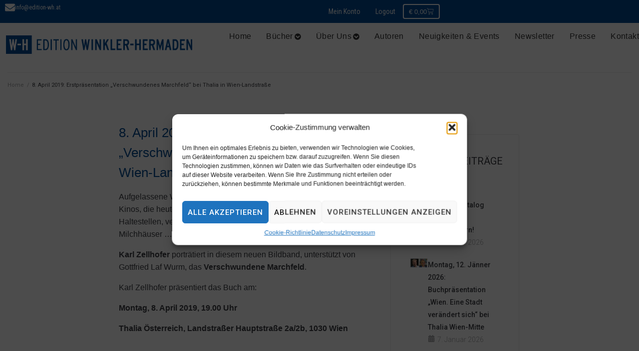

--- FILE ---
content_type: text/html; charset=UTF-8
request_url: https://www.edition-wh.at/8-april-2019-erstpraesentation-verschwundenes-marchfeld-bei-thalia-in-wien-3/
body_size: 42829
content:
<!DOCTYPE html>
<html lang="de">
<head>
<meta charset="UTF-8">
<link rel="profile" href="http://gmpg.org/xfn/11">
<link rel="pingback" href="https://www.edition-wh.at/xmlrpc.php">

<meta name="viewport" content="width=device-width, initial-scale=1" />
		<style>

			.jet-offcanvas-trigger {
				display: inline-flex;
				justify-content: flex-start;
				align-items: center;
				gap: 10px;
			}

			.jet-offcanvas-icon {
				line-height: 1em;
			}

			.jet-offcanvas-trigger svg {
				width: 1em;
				height: 1em;
				display: block;
			}

			.jet-offcanvas-trigger path {
				fill: currentColor;
			}

			.jet-offcanvas-trigger-wrap {
				display: none;
			}

			body[data-elementor-device-mode="mobile"] .jet-offcanvas-trigger-wrap {
				display: block;
				padding: 0;
			}

			body[data-elementor-device-mode="mobile"] .jet-offcanvas {
				position: fixed;
				left: -100vw;
				top: 0;
				max-width: 90vw !important;
				width: 90vw !important;
				bottom: 0;
				display: block;
				z-index: 99999;
				background: #fff;
				overflow: auto;
				transition: left 200ms linear;
			}

			body[data-elementor-device-mode="mobile"] .jet-offcanvas.is-active {
				left: 0;
			}

			body[data-elementor-device-mode="mobile"] .jet-offcanvas-parent.is-active:before {
				opacity: 0;
				content: '';
				transition: left 200ms linear;
			}

			body[data-elementor-device-mode="mobile"] .jet-offcanvas-parent.is-active:before {
				content: '';
				position: fixed;
				left: 0;
				top: 0;
				right: 0;
				bottom: 0;
				z-index: 99998;
				background: rgba(0, 0, 0, .8);
				opacity: 1;
			}
			body[data-elementor-device-mode="mobile"].admin-bar .jet-offcanvas > .jet-offcanvas-trigger-wrap,
			body[data-elementor-device-mode="mobile"].admin-bar .elementor-element-populated > .jet-offcanvas-trigger-wrap {
				margin-top: 46px;
			}
		</style>
		<meta name='robots' content='index, follow, max-image-preview:large, max-snippet:-1, max-video-preview:-1' />
	<style>img:is([sizes="auto" i], [sizes^="auto," i]) { contain-intrinsic-size: 3000px 1500px }</style>
	
	<!-- This site is optimized with the Yoast SEO plugin v26.0 - https://yoast.com/wordpress/plugins/seo/ -->
	<title>8. April 2019: Erstpräsentation „Verschwundenes Marchfeld“ bei Thalia in Wien-Landstraße - Edition Winkler-Hermaden</title>
	<link rel="canonical" href="https://www.edition-wh.at/8-april-2019-erstpraesentation-verschwundenes-marchfeld-bei-thalia-in-wien-3/" />
	<meta property="og:locale" content="de_DE" />
	<meta property="og:type" content="article" />
	<meta property="og:title" content="8. April 2019: Erstpräsentation „Verschwundenes Marchfeld“ bei Thalia in Wien-Landstraße - Edition Winkler-Hermaden" />
	<meta property="og:description" content="Aufgelassene Wirtshäuser und zugesperrte Greißler … Schulen und Kinos, die heute anderen Zwecken dienen, eingestellte Bahnstrecken und Haltestellen, verfallende Bauern- und funktionslos gewordene Milchhäuser … Karl Zellhofer porträtiert in diesem neuen Bildband, unterstützt von Gottfried Laf Wurm, das Verschwundene Marchfeld. Karl Zellhofer präsentiert das Buch am: Montag, 8. April 2019, 19.00 Uhr Thalia Österreich, Landstraßer [&hellip;]" />
	<meta property="og:url" content="https://www.edition-wh.at/8-april-2019-erstpraesentation-verschwundenes-marchfeld-bei-thalia-in-wien-3/" />
	<meta property="og:site_name" content="Edition Winkler-Hermaden" />
	<meta property="article:publisher" content="https://www.facebook.com/edition.wh.at" />
	<meta property="article:published_time" content="2019-03-18T08:26:35+00:00" />
	<meta property="article:modified_time" content="2024-10-01T07:31:34+00:00" />
	<meta property="og:image" content="https://www.edition-wh.at/wp-content/uploads/2019/03/Edition-Winkler-Hermaden-Buchräsentation-Marchfeld-Thalia-00.jpg" />
	<meta property="og:image:width" content="849" />
	<meta property="og:image:height" content="1200" />
	<meta property="og:image:type" content="image/jpeg" />
	<meta name="author" content="Ulrich Winkler-Hermaden" />
	<meta name="twitter:card" content="summary_large_image" />
	<meta name="twitter:label1" content="Geschrieben von" />
	<meta name="twitter:data1" content="Ulrich Winkler-Hermaden" />
	<script type="application/ld+json" class="yoast-schema-graph">{"@context":"https://schema.org","@graph":[{"@type":"Article","@id":"https://www.edition-wh.at/8-april-2019-erstpraesentation-verschwundenes-marchfeld-bei-thalia-in-wien-3/#article","isPartOf":{"@id":"https://www.edition-wh.at/8-april-2019-erstpraesentation-verschwundenes-marchfeld-bei-thalia-in-wien-3/"},"author":{"name":"Ulrich Winkler-Hermaden","@id":"https://www.edition-wh.at/#/schema/person/fe835ec3dbc94d0192aad0a721d1b76d"},"headline":"8. April 2019: Erstpräsentation „Verschwundenes Marchfeld“ bei Thalia in Wien-Landstraße","datePublished":"2019-03-18T08:26:35+00:00","dateModified":"2024-10-01T07:31:34+00:00","mainEntityOfPage":{"@id":"https://www.edition-wh.at/8-april-2019-erstpraesentation-verschwundenes-marchfeld-bei-thalia-in-wien-3/"},"wordCount":87,"publisher":{"@id":"https://www.edition-wh.at/#organization"},"image":{"@id":"https://www.edition-wh.at/8-april-2019-erstpraesentation-verschwundenes-marchfeld-bei-thalia-in-wien-3/#primaryimage"},"thumbnailUrl":"https://www.edition-wh.at/wp-content/uploads/2019/03/Edition-Winkler-Hermaden-Buchräsentation-Marchfeld-Thalia-00.jpg","inLanguage":"de"},{"@type":"WebPage","@id":"https://www.edition-wh.at/8-april-2019-erstpraesentation-verschwundenes-marchfeld-bei-thalia-in-wien-3/","url":"https://www.edition-wh.at/8-april-2019-erstpraesentation-verschwundenes-marchfeld-bei-thalia-in-wien-3/","name":"8. April 2019: Erstpräsentation „Verschwundenes Marchfeld“ bei Thalia in Wien-Landstraße - Edition Winkler-Hermaden","isPartOf":{"@id":"https://www.edition-wh.at/#website"},"primaryImageOfPage":{"@id":"https://www.edition-wh.at/8-april-2019-erstpraesentation-verschwundenes-marchfeld-bei-thalia-in-wien-3/#primaryimage"},"image":{"@id":"https://www.edition-wh.at/8-april-2019-erstpraesentation-verschwundenes-marchfeld-bei-thalia-in-wien-3/#primaryimage"},"thumbnailUrl":"https://www.edition-wh.at/wp-content/uploads/2019/03/Edition-Winkler-Hermaden-Buchräsentation-Marchfeld-Thalia-00.jpg","datePublished":"2019-03-18T08:26:35+00:00","dateModified":"2024-10-01T07:31:34+00:00","breadcrumb":{"@id":"https://www.edition-wh.at/8-april-2019-erstpraesentation-verschwundenes-marchfeld-bei-thalia-in-wien-3/#breadcrumb"},"inLanguage":"de","potentialAction":[{"@type":"ReadAction","target":["https://www.edition-wh.at/8-april-2019-erstpraesentation-verschwundenes-marchfeld-bei-thalia-in-wien-3/"]}]},{"@type":"ImageObject","inLanguage":"de","@id":"https://www.edition-wh.at/8-april-2019-erstpraesentation-verschwundenes-marchfeld-bei-thalia-in-wien-3/#primaryimage","url":"https://www.edition-wh.at/wp-content/uploads/2019/03/Edition-Winkler-Hermaden-Buchräsentation-Marchfeld-Thalia-00.jpg","contentUrl":"https://www.edition-wh.at/wp-content/uploads/2019/03/Edition-Winkler-Hermaden-Buchräsentation-Marchfeld-Thalia-00.jpg","width":849,"height":1200},{"@type":"BreadcrumbList","@id":"https://www.edition-wh.at/8-april-2019-erstpraesentation-verschwundenes-marchfeld-bei-thalia-in-wien-3/#breadcrumb","itemListElement":[{"@type":"ListItem","position":1,"name":"Startseite","item":"https://www.edition-wh.at/"},{"@type":"ListItem","position":2,"name":"8. April 2019: Erstpräsentation „Verschwundenes Marchfeld“ bei Thalia in Wien-Landstraße"}]},{"@type":"WebSite","@id":"https://www.edition-wh.at/#website","url":"https://www.edition-wh.at/","name":"Edition Winkler-Hermaden","description":"Verlag für Bücher zur Geschichte Österreichs","publisher":{"@id":"https://www.edition-wh.at/#organization"},"potentialAction":[{"@type":"SearchAction","target":{"@type":"EntryPoint","urlTemplate":"https://www.edition-wh.at/?s={search_term_string}"},"query-input":{"@type":"PropertyValueSpecification","valueRequired":true,"valueName":"search_term_string"}}],"inLanguage":"de"},{"@type":"Organization","@id":"https://www.edition-wh.at/#organization","name":"Edition Winkler-Hermaden","url":"https://www.edition-wh.at/","logo":{"@type":"ImageObject","inLanguage":"de","@id":"https://www.edition-wh.at/#/schema/logo/image/","url":"https://www.edition-wh.at/wp-content/uploads/2020/04/Logo-Edition-Winkler-Hermaden.svg","contentUrl":"https://www.edition-wh.at/wp-content/uploads/2020/04/Logo-Edition-Winkler-Hermaden.svg","width":500.17,"height":49.25,"caption":"Edition Winkler-Hermaden"},"image":{"@id":"https://www.edition-wh.at/#/schema/logo/image/"},"sameAs":["https://www.facebook.com/edition.wh.at"]},{"@type":"Person","@id":"https://www.edition-wh.at/#/schema/person/fe835ec3dbc94d0192aad0a721d1b76d","name":"Ulrich Winkler-Hermaden","image":{"@type":"ImageObject","inLanguage":"de","@id":"https://www.edition-wh.at/#/schema/person/image/","url":"https://secure.gravatar.com/avatar/ad2f2de381221ce1178f8b2fcb21f6c8c79fd22ae3c5a190228965290c4835d4?s=96&d=mm&r=g","contentUrl":"https://secure.gravatar.com/avatar/ad2f2de381221ce1178f8b2fcb21f6c8c79fd22ae3c5a190228965290c4835d4?s=96&d=mm&r=g","caption":"Ulrich Winkler-Hermaden"},"url":"https://www.edition-wh.at/author/infoedition-wh-at/"}]}</script>
	<!-- / Yoast SEO plugin. -->


<link rel='dns-prefetch' href='//www.edition-wh.at' />
<link rel='dns-prefetch' href='//platform-api.sharethis.com' />
<link rel="alternate" type="application/rss+xml" title="Edition Winkler-Hermaden &raquo; Feed" href="https://www.edition-wh.at/feed/" />
<link rel="alternate" type="application/rss+xml" title="Edition Winkler-Hermaden &raquo; Kommentar-Feed" href="https://www.edition-wh.at/comments/feed/" />
<script type="text/javascript">
/* <![CDATA[ */
window._wpemojiSettings = {"baseUrl":"https:\/\/s.w.org\/images\/core\/emoji\/16.0.1\/72x72\/","ext":".png","svgUrl":"https:\/\/s.w.org\/images\/core\/emoji\/16.0.1\/svg\/","svgExt":".svg","source":{"concatemoji":"https:\/\/www.edition-wh.at\/wp-includes\/js\/wp-emoji-release.min.js?ver=6.8.3"}};
/*! This file is auto-generated */
!function(s,n){var o,i,e;function c(e){try{var t={supportTests:e,timestamp:(new Date).valueOf()};sessionStorage.setItem(o,JSON.stringify(t))}catch(e){}}function p(e,t,n){e.clearRect(0,0,e.canvas.width,e.canvas.height),e.fillText(t,0,0);var t=new Uint32Array(e.getImageData(0,0,e.canvas.width,e.canvas.height).data),a=(e.clearRect(0,0,e.canvas.width,e.canvas.height),e.fillText(n,0,0),new Uint32Array(e.getImageData(0,0,e.canvas.width,e.canvas.height).data));return t.every(function(e,t){return e===a[t]})}function u(e,t){e.clearRect(0,0,e.canvas.width,e.canvas.height),e.fillText(t,0,0);for(var n=e.getImageData(16,16,1,1),a=0;a<n.data.length;a++)if(0!==n.data[a])return!1;return!0}function f(e,t,n,a){switch(t){case"flag":return n(e,"\ud83c\udff3\ufe0f\u200d\u26a7\ufe0f","\ud83c\udff3\ufe0f\u200b\u26a7\ufe0f")?!1:!n(e,"\ud83c\udde8\ud83c\uddf6","\ud83c\udde8\u200b\ud83c\uddf6")&&!n(e,"\ud83c\udff4\udb40\udc67\udb40\udc62\udb40\udc65\udb40\udc6e\udb40\udc67\udb40\udc7f","\ud83c\udff4\u200b\udb40\udc67\u200b\udb40\udc62\u200b\udb40\udc65\u200b\udb40\udc6e\u200b\udb40\udc67\u200b\udb40\udc7f");case"emoji":return!a(e,"\ud83e\udedf")}return!1}function g(e,t,n,a){var r="undefined"!=typeof WorkerGlobalScope&&self instanceof WorkerGlobalScope?new OffscreenCanvas(300,150):s.createElement("canvas"),o=r.getContext("2d",{willReadFrequently:!0}),i=(o.textBaseline="top",o.font="600 32px Arial",{});return e.forEach(function(e){i[e]=t(o,e,n,a)}),i}function t(e){var t=s.createElement("script");t.src=e,t.defer=!0,s.head.appendChild(t)}"undefined"!=typeof Promise&&(o="wpEmojiSettingsSupports",i=["flag","emoji"],n.supports={everything:!0,everythingExceptFlag:!0},e=new Promise(function(e){s.addEventListener("DOMContentLoaded",e,{once:!0})}),new Promise(function(t){var n=function(){try{var e=JSON.parse(sessionStorage.getItem(o));if("object"==typeof e&&"number"==typeof e.timestamp&&(new Date).valueOf()<e.timestamp+604800&&"object"==typeof e.supportTests)return e.supportTests}catch(e){}return null}();if(!n){if("undefined"!=typeof Worker&&"undefined"!=typeof OffscreenCanvas&&"undefined"!=typeof URL&&URL.createObjectURL&&"undefined"!=typeof Blob)try{var e="postMessage("+g.toString()+"("+[JSON.stringify(i),f.toString(),p.toString(),u.toString()].join(",")+"));",a=new Blob([e],{type:"text/javascript"}),r=new Worker(URL.createObjectURL(a),{name:"wpTestEmojiSupports"});return void(r.onmessage=function(e){c(n=e.data),r.terminate(),t(n)})}catch(e){}c(n=g(i,f,p,u))}t(n)}).then(function(e){for(var t in e)n.supports[t]=e[t],n.supports.everything=n.supports.everything&&n.supports[t],"flag"!==t&&(n.supports.everythingExceptFlag=n.supports.everythingExceptFlag&&n.supports[t]);n.supports.everythingExceptFlag=n.supports.everythingExceptFlag&&!n.supports.flag,n.DOMReady=!1,n.readyCallback=function(){n.DOMReady=!0}}).then(function(){return e}).then(function(){var e;n.supports.everything||(n.readyCallback(),(e=n.source||{}).concatemoji?t(e.concatemoji):e.wpemoji&&e.twemoji&&(t(e.twemoji),t(e.wpemoji)))}))}((window,document),window._wpemojiSettings);
/* ]]> */
</script>
<link rel='stylesheet' id='german-market-blocks-integrations-css' href='https://www.edition-wh.at/wp-content/plugins/woocommerce-german-market/german-market-blocks/build/integrations.css?ver=3.51.2' type='text/css' media='all' />
<link rel='stylesheet' id='german-market-checkout-block-checkboxes-css' href='https://www.edition-wh.at/wp-content/plugins/woocommerce-german-market/german-market-blocks/build/blocks/checkout-checkboxes/style-index.css?ver=3.51.2' type='text/css' media='all' />
<link rel='stylesheet' id='german-market-product-charging-device-css' href='https://www.edition-wh.at/wp-content/plugins/woocommerce-german-market/german-market-blocks/build/blocks/product-charging-device/style-index.css?ver=3.51.2' type='text/css' media='all' />
<style id='wp-emoji-styles-inline-css' type='text/css'>

	img.wp-smiley, img.emoji {
		display: inline !important;
		border: none !important;
		box-shadow: none !important;
		height: 1em !important;
		width: 1em !important;
		margin: 0 0.07em !important;
		vertical-align: -0.1em !important;
		background: none !important;
		padding: 0 !important;
	}
</style>
<link rel='stylesheet' id='wp-block-library-css' href='https://www.edition-wh.at/wp-includes/css/dist/block-library/style.min.css?ver=6.8.3' type='text/css' media='all' />
<style id='classic-theme-styles-inline-css' type='text/css'>
/*! This file is auto-generated */
.wp-block-button__link{color:#fff;background-color:#32373c;border-radius:9999px;box-shadow:none;text-decoration:none;padding:calc(.667em + 2px) calc(1.333em + 2px);font-size:1.125em}.wp-block-file__button{background:#32373c;color:#fff;text-decoration:none}
</style>
<link rel='stylesheet' id='jet-engine-frontend-css' href='https://www.edition-wh.at/wp-content/plugins/jet-engine/assets/css/frontend.css?ver=3.7.6' type='text/css' media='all' />
<style id='global-styles-inline-css' type='text/css'>
:root{--wp--preset--aspect-ratio--square: 1;--wp--preset--aspect-ratio--4-3: 4/3;--wp--preset--aspect-ratio--3-4: 3/4;--wp--preset--aspect-ratio--3-2: 3/2;--wp--preset--aspect-ratio--2-3: 2/3;--wp--preset--aspect-ratio--16-9: 16/9;--wp--preset--aspect-ratio--9-16: 9/16;--wp--preset--color--black: #000000;--wp--preset--color--cyan-bluish-gray: #abb8c3;--wp--preset--color--white: #ffffff;--wp--preset--color--pale-pink: #f78da7;--wp--preset--color--vivid-red: #cf2e2e;--wp--preset--color--luminous-vivid-orange: #ff6900;--wp--preset--color--luminous-vivid-amber: #fcb900;--wp--preset--color--light-green-cyan: #7bdcb5;--wp--preset--color--vivid-green-cyan: #00d084;--wp--preset--color--pale-cyan-blue: #8ed1fc;--wp--preset--color--vivid-cyan-blue: #0693e3;--wp--preset--color--vivid-purple: #9b51e0;--wp--preset--gradient--vivid-cyan-blue-to-vivid-purple: linear-gradient(135deg,rgba(6,147,227,1) 0%,rgb(155,81,224) 100%);--wp--preset--gradient--light-green-cyan-to-vivid-green-cyan: linear-gradient(135deg,rgb(122,220,180) 0%,rgb(0,208,130) 100%);--wp--preset--gradient--luminous-vivid-amber-to-luminous-vivid-orange: linear-gradient(135deg,rgba(252,185,0,1) 0%,rgba(255,105,0,1) 100%);--wp--preset--gradient--luminous-vivid-orange-to-vivid-red: linear-gradient(135deg,rgba(255,105,0,1) 0%,rgb(207,46,46) 100%);--wp--preset--gradient--very-light-gray-to-cyan-bluish-gray: linear-gradient(135deg,rgb(238,238,238) 0%,rgb(169,184,195) 100%);--wp--preset--gradient--cool-to-warm-spectrum: linear-gradient(135deg,rgb(74,234,220) 0%,rgb(151,120,209) 20%,rgb(207,42,186) 40%,rgb(238,44,130) 60%,rgb(251,105,98) 80%,rgb(254,248,76) 100%);--wp--preset--gradient--blush-light-purple: linear-gradient(135deg,rgb(255,206,236) 0%,rgb(152,150,240) 100%);--wp--preset--gradient--blush-bordeaux: linear-gradient(135deg,rgb(254,205,165) 0%,rgb(254,45,45) 50%,rgb(107,0,62) 100%);--wp--preset--gradient--luminous-dusk: linear-gradient(135deg,rgb(255,203,112) 0%,rgb(199,81,192) 50%,rgb(65,88,208) 100%);--wp--preset--gradient--pale-ocean: linear-gradient(135deg,rgb(255,245,203) 0%,rgb(182,227,212) 50%,rgb(51,167,181) 100%);--wp--preset--gradient--electric-grass: linear-gradient(135deg,rgb(202,248,128) 0%,rgb(113,206,126) 100%);--wp--preset--gradient--midnight: linear-gradient(135deg,rgb(2,3,129) 0%,rgb(40,116,252) 100%);--wp--preset--font-size--small: 13px;--wp--preset--font-size--medium: 20px;--wp--preset--font-size--large: 36px;--wp--preset--font-size--x-large: 42px;--wp--preset--spacing--20: 0.44rem;--wp--preset--spacing--30: 0.67rem;--wp--preset--spacing--40: 1rem;--wp--preset--spacing--50: 1.5rem;--wp--preset--spacing--60: 2.25rem;--wp--preset--spacing--70: 3.38rem;--wp--preset--spacing--80: 5.06rem;--wp--preset--shadow--natural: 6px 6px 9px rgba(0, 0, 0, 0.2);--wp--preset--shadow--deep: 12px 12px 50px rgba(0, 0, 0, 0.4);--wp--preset--shadow--sharp: 6px 6px 0px rgba(0, 0, 0, 0.2);--wp--preset--shadow--outlined: 6px 6px 0px -3px rgba(255, 255, 255, 1), 6px 6px rgba(0, 0, 0, 1);--wp--preset--shadow--crisp: 6px 6px 0px rgba(0, 0, 0, 1);}:where(.is-layout-flex){gap: 0.5em;}:where(.is-layout-grid){gap: 0.5em;}body .is-layout-flex{display: flex;}.is-layout-flex{flex-wrap: wrap;align-items: center;}.is-layout-flex > :is(*, div){margin: 0;}body .is-layout-grid{display: grid;}.is-layout-grid > :is(*, div){margin: 0;}:where(.wp-block-columns.is-layout-flex){gap: 2em;}:where(.wp-block-columns.is-layout-grid){gap: 2em;}:where(.wp-block-post-template.is-layout-flex){gap: 1.25em;}:where(.wp-block-post-template.is-layout-grid){gap: 1.25em;}.has-black-color{color: var(--wp--preset--color--black) !important;}.has-cyan-bluish-gray-color{color: var(--wp--preset--color--cyan-bluish-gray) !important;}.has-white-color{color: var(--wp--preset--color--white) !important;}.has-pale-pink-color{color: var(--wp--preset--color--pale-pink) !important;}.has-vivid-red-color{color: var(--wp--preset--color--vivid-red) !important;}.has-luminous-vivid-orange-color{color: var(--wp--preset--color--luminous-vivid-orange) !important;}.has-luminous-vivid-amber-color{color: var(--wp--preset--color--luminous-vivid-amber) !important;}.has-light-green-cyan-color{color: var(--wp--preset--color--light-green-cyan) !important;}.has-vivid-green-cyan-color{color: var(--wp--preset--color--vivid-green-cyan) !important;}.has-pale-cyan-blue-color{color: var(--wp--preset--color--pale-cyan-blue) !important;}.has-vivid-cyan-blue-color{color: var(--wp--preset--color--vivid-cyan-blue) !important;}.has-vivid-purple-color{color: var(--wp--preset--color--vivid-purple) !important;}.has-black-background-color{background-color: var(--wp--preset--color--black) !important;}.has-cyan-bluish-gray-background-color{background-color: var(--wp--preset--color--cyan-bluish-gray) !important;}.has-white-background-color{background-color: var(--wp--preset--color--white) !important;}.has-pale-pink-background-color{background-color: var(--wp--preset--color--pale-pink) !important;}.has-vivid-red-background-color{background-color: var(--wp--preset--color--vivid-red) !important;}.has-luminous-vivid-orange-background-color{background-color: var(--wp--preset--color--luminous-vivid-orange) !important;}.has-luminous-vivid-amber-background-color{background-color: var(--wp--preset--color--luminous-vivid-amber) !important;}.has-light-green-cyan-background-color{background-color: var(--wp--preset--color--light-green-cyan) !important;}.has-vivid-green-cyan-background-color{background-color: var(--wp--preset--color--vivid-green-cyan) !important;}.has-pale-cyan-blue-background-color{background-color: var(--wp--preset--color--pale-cyan-blue) !important;}.has-vivid-cyan-blue-background-color{background-color: var(--wp--preset--color--vivid-cyan-blue) !important;}.has-vivid-purple-background-color{background-color: var(--wp--preset--color--vivid-purple) !important;}.has-black-border-color{border-color: var(--wp--preset--color--black) !important;}.has-cyan-bluish-gray-border-color{border-color: var(--wp--preset--color--cyan-bluish-gray) !important;}.has-white-border-color{border-color: var(--wp--preset--color--white) !important;}.has-pale-pink-border-color{border-color: var(--wp--preset--color--pale-pink) !important;}.has-vivid-red-border-color{border-color: var(--wp--preset--color--vivid-red) !important;}.has-luminous-vivid-orange-border-color{border-color: var(--wp--preset--color--luminous-vivid-orange) !important;}.has-luminous-vivid-amber-border-color{border-color: var(--wp--preset--color--luminous-vivid-amber) !important;}.has-light-green-cyan-border-color{border-color: var(--wp--preset--color--light-green-cyan) !important;}.has-vivid-green-cyan-border-color{border-color: var(--wp--preset--color--vivid-green-cyan) !important;}.has-pale-cyan-blue-border-color{border-color: var(--wp--preset--color--pale-cyan-blue) !important;}.has-vivid-cyan-blue-border-color{border-color: var(--wp--preset--color--vivid-cyan-blue) !important;}.has-vivid-purple-border-color{border-color: var(--wp--preset--color--vivid-purple) !important;}.has-vivid-cyan-blue-to-vivid-purple-gradient-background{background: var(--wp--preset--gradient--vivid-cyan-blue-to-vivid-purple) !important;}.has-light-green-cyan-to-vivid-green-cyan-gradient-background{background: var(--wp--preset--gradient--light-green-cyan-to-vivid-green-cyan) !important;}.has-luminous-vivid-amber-to-luminous-vivid-orange-gradient-background{background: var(--wp--preset--gradient--luminous-vivid-amber-to-luminous-vivid-orange) !important;}.has-luminous-vivid-orange-to-vivid-red-gradient-background{background: var(--wp--preset--gradient--luminous-vivid-orange-to-vivid-red) !important;}.has-very-light-gray-to-cyan-bluish-gray-gradient-background{background: var(--wp--preset--gradient--very-light-gray-to-cyan-bluish-gray) !important;}.has-cool-to-warm-spectrum-gradient-background{background: var(--wp--preset--gradient--cool-to-warm-spectrum) !important;}.has-blush-light-purple-gradient-background{background: var(--wp--preset--gradient--blush-light-purple) !important;}.has-blush-bordeaux-gradient-background{background: var(--wp--preset--gradient--blush-bordeaux) !important;}.has-luminous-dusk-gradient-background{background: var(--wp--preset--gradient--luminous-dusk) !important;}.has-pale-ocean-gradient-background{background: var(--wp--preset--gradient--pale-ocean) !important;}.has-electric-grass-gradient-background{background: var(--wp--preset--gradient--electric-grass) !important;}.has-midnight-gradient-background{background: var(--wp--preset--gradient--midnight) !important;}.has-small-font-size{font-size: var(--wp--preset--font-size--small) !important;}.has-medium-font-size{font-size: var(--wp--preset--font-size--medium) !important;}.has-large-font-size{font-size: var(--wp--preset--font-size--large) !important;}.has-x-large-font-size{font-size: var(--wp--preset--font-size--x-large) !important;}
:where(.wp-block-post-template.is-layout-flex){gap: 1.25em;}:where(.wp-block-post-template.is-layout-grid){gap: 1.25em;}
:where(.wp-block-columns.is-layout-flex){gap: 2em;}:where(.wp-block-columns.is-layout-grid){gap: 2em;}
:root :where(.wp-block-pullquote){font-size: 1.5em;line-height: 1.6;}
</style>
<link rel='stylesheet' id='ggbl_lightbox_css-css' href='https://www.edition-wh.at/wp-content/plugins/gg-lightbox/ggbl-lightbox.css?ver=1' type='text/css' media='all' />
<link rel='stylesheet' id='woocommerce-layout-css' href='https://www.edition-wh.at/wp-content/plugins/woocommerce/assets/css/woocommerce-layout.css?ver=10.2.3' type='text/css' media='all' />
<link rel='stylesheet' id='woocommerce-smallscreen-css' href='https://www.edition-wh.at/wp-content/plugins/woocommerce/assets/css/woocommerce-smallscreen.css?ver=10.2.3' type='text/css' media='only screen and (max-width: 768px)' />
<link rel='stylesheet' id='woocommerce-general-css' href='https://www.edition-wh.at/wp-content/plugins/woocommerce/assets/css/woocommerce.css?ver=10.2.3' type='text/css' media='all' />
<style id='woocommerce-inline-inline-css' type='text/css'>
.woocommerce form .form-row .required { visibility: visible; }
</style>
<link rel='stylesheet' id='cmplz-general-css' href='https://www.edition-wh.at/wp-content/plugins/complianz-gdpr/assets/css/cookieblocker.min.css?ver=1759139105' type='text/css' media='all' />
<link rel='stylesheet' id='brands-styles-css' href='https://www.edition-wh.at/wp-content/plugins/woocommerce/assets/css/brands.css?ver=10.2.3' type='text/css' media='all' />
<link rel='stylesheet' id='font-awesome-css' href='https://www.edition-wh.at/wp-content/plugins/elementor/assets/lib/font-awesome/css/font-awesome.min.css?ver=4.7.0' type='text/css' media='all' />
<style id='font-awesome-inline-css' type='text/css'>
[data-font="FontAwesome"]:before {font-family: 'FontAwesome' !important;content: attr(data-icon) !important;speak: none !important;font-weight: normal !important;font-variant: normal !important;text-transform: none !important;line-height: 1 !important;font-style: normal !important;-webkit-font-smoothing: antialiased !important;-moz-osx-font-smoothing: grayscale !important;}
</style>
<link rel='stylesheet' id='kava-parent-theme-style-css' href='https://www.edition-wh.at/wp-content/themes/kava/style.css?ver=2.1.4' type='text/css' media='all' />
<link rel='stylesheet' id='magnific-popup-css' href='https://www.edition-wh.at/wp-content/themes/kava/assets/lib/magnific-popup/magnific-popup.min.css?ver=1.1.0' type='text/css' media='all' />
<link rel='stylesheet' id='swiper-css' href='https://www.edition-wh.at/wp-content/plugins/elementor/assets/lib/swiper/v8/css/swiper.min.css?ver=8.4.5' type='text/css' media='all' />
<link rel='stylesheet' id='kava-theme-style-css' href='https://www.edition-wh.at/wp-content/themes/kava-child/style.css?ver=2.1.4' type='text/css' media='all' />
<style id='kava-theme-style-inline-css' type='text/css'>
/* #Typography */body {font-style: normal;font-weight: 300;font-size: 14px;line-height: 1.6;font-family: 'PT Sans', sans-serif;letter-spacing: 0px;text-align: left;color: #3b3d42;}h1,.h1-style {font-style: normal;font-weight: 400;font-size: 34px;line-height: 1.6;font-family: 'Roboto Condensed', sans-serif;letter-spacing: 0px;text-align: inherit;color: #3b3d42;}h2,.h2-style {font-style: normal;font-weight: 400;font-size: 24px;line-height: 1.4;font-family: Roboto, sans-serif;letter-spacing: 0px;text-align: inherit;color: #3b3d42;}h3,.h3-style {font-style: normal;font-weight: 400;font-size: 21px;line-height: 1.4;font-family: Roboto, sans-serif;letter-spacing: 0px;text-align: inherit;color: #3b3d42;}h4,.h4-style {font-style: normal;font-weight: 400;font-size: 20px;line-height: 1.5;font-family: Roboto, sans-serif;letter-spacing: 0px;text-align: inherit;color: #3b3d42;}h5,.h5-style {font-style: normal;font-weight: 300;font-size: 18px;line-height: 1.5;font-family: Roboto, sans-serif;letter-spacing: 0px;text-align: inherit;color: #3b3d42;}h6,.h6-style {font-style: normal;font-weight: 500;font-size: 14px;line-height: 1.5;font-family: Roboto, sans-serif;letter-spacing: 0px;text-align: inherit;color: #3b3d42;}@media (min-width: 1200px) {h1,.h1-style { font-size: 56px; }h2,.h2-style { font-size: 40px; }h3,.h3-style { font-size: 28px; }}a,h1 a:hover,h2 a:hover,h3 a:hover,h4 a:hover,h5 a:hover,h6 a:hover { color: #004b93; }a:hover { color: #3b3d42; }blockquote {color: #004b93;}/* #Header */.site-header__wrap {background-color: #ffffff;background-repeat: repeat;background-position: center top;background-attachment: scroll;;}/* ##Top Panel */.top-panel {color: #a1a2a4;background-color: #ffffff;}/* #Main Menu */.main-navigation {font-style: normal;font-weight: 400;font-size: 14px;line-height: 1.4;font-family: Roboto, sans-serif;letter-spacing: 0px;}.main-navigation a,.menu-item-has-children:before {color: #a1a2a4;}.main-navigation a:hover,.main-navigation .current_page_item>a,.main-navigation .current-menu-item>a,.main-navigation .current_page_ancestor>a,.main-navigation .current-menu-ancestor>a {color: #3b3d42;}/* #Mobile Menu */.mobile-menu-toggle-button {color: #ffffff;background-color: #004b93;}/* #Social */.social-list a {color: #a1a2a4;}.social-list a:hover {color: #004b93;}/* #Breadcrumbs */.breadcrumbs_item {font-style: normal;font-weight: 400;font-size: 11px;line-height: 1.5;font-family: Roboto, sans-serif;letter-spacing: 0px;}.breadcrumbs_item_sep,.breadcrumbs_item_link {color: #a1a2a4;}.breadcrumbs_item_link:hover {color: #004b93;}/* #Post navigation */.post-navigation-container i {color: #a1a2a4;}.post-navigation-container .nav-links a:hover .post-title,.post-navigation-container .nav-links a:hover .nav-text {color: #004b93;}.post-navigation-container .nav-links a:hover i {color: #3b3d42;}/* #Pagination */.posts-list-navigation .pagination .page-numbers,.page-links > span,.page-links > a {color: #a1a2a4;}.posts-list-navigation .pagination a.page-numbers:hover,.posts-list-navigation .pagination .page-numbers.current,.page-links > a:hover,.page-links > span {color: #3b3d42;}.posts-list-navigation .pagination .next,.posts-list-navigation .pagination .prev {color: #004b93;}.posts-list-navigation .pagination .next:hover,.posts-list-navigation .pagination .prev:hover {color: #3b3d42;}/* #Button Appearance Styles (regular scheme) */.btn,button,input[type='button'],input[type='reset'],input[type='submit'] {font-style: normal;font-weight: 900;font-size: 11px;line-height: 1;font-family: Roboto, sans-serif;letter-spacing: 1px;color: #ffffff;background-color: #004b93;}.btn:hover,button:hover,input[type='button']:hover,input[type='reset']:hover,input[type='submit']:hover,input[type='reset']:hover {color: #ffffff;background-color: rgb(38,113,185);}.btn.invert-button {color: #ffffff;}.btn.invert-button:hover {color: #ffffff;border-color: #004b93;background-color: #004b93;}/* #Totop Button */#toTop {padding: 0px 0px;border-radius: 0px;background-color: ;color: ;}#toTop:hover {background-color: ;color: ;}input,optgroup,select,textarea {font-size: 14px;}/* #Comment, Contact, Password Forms */.comment-form .submit,.wpcf7-submit,.post-password-form label + input {font-style: normal;font-weight: 900;font-size: 11px;line-height: 1;font-family: Roboto, sans-serif;letter-spacing: 1px;color: #ffffff;background-color: #004b93;}.comment-form .submit:hover,.wpcf7-submit:hover,.post-password-form label + input:hover {color: #ffffff;background-color: rgb(38,113,185);}.comment-reply-title {font-style: normal;font-weight: 400;font-size: 20px;line-height: 1.5;font-family: Roboto, sans-serif;letter-spacing: 0px;color: #3b3d42;}/* Cookies consent */.comment-form-cookies-consent input[type='checkbox']:checked ~ label[for=wp-comment-cookies-consent]:before {color: #ffffff;border-color: #004b93;background-color: #004b93;}/* #Comment Reply Link */#cancel-comment-reply-link {color: #004b93;}#cancel-comment-reply-link:hover {color: #3b3d42;}/* #Comment item */.comment-body .fn {font-style: normal;font-weight: 500;font-size: 14px;line-height: 1.5;font-family: Roboto, sans-serif;letter-spacing: 0px;color: #3b3d42;}.comment-date__time {color: #a1a2a4;}.comment-reply-link {font-style: normal;font-weight: 900;font-size: 11px;line-height: 1;font-family: Roboto, sans-serif;letter-spacing: 1px;}/* #Input Placeholders */::-webkit-input-placeholder { color: #a1a2a4; }::-moz-placeholder{ color: #a1a2a4; }:-moz-placeholder{ color: #a1a2a4; }:-ms-input-placeholder{ color: #a1a2a4; }/* #Entry Meta */.posted-on,.cat-links,.byline,.tags-links {color: #a1a2a4;}.comments-button {color: #a1a2a4;}.comments-button:hover {color: #ffffff;background-color: #004b93;}.btn-style .post-categories a {color: #ffffff;background-color: #004b93;}.btn-style .post-categories a:hover {color: #ffffff;background-color: rgb(38,113,185);}.sticky-label {color: #ffffff;background-color: #004b93;}/* Posts List Item Invert */.invert-hover.has-post-thumbnail:hover,.invert-hover.has-post-thumbnail:hover .posted-on,.invert-hover.has-post-thumbnail:hover .cat-links,.invert-hover.has-post-thumbnail:hover .byline,.invert-hover.has-post-thumbnail:hover .tags-links,.invert-hover.has-post-thumbnail:hover .entry-meta,.invert-hover.has-post-thumbnail:hover a,.invert-hover.has-post-thumbnail:hover .btn-icon,.invert-item.has-post-thumbnail,.invert-item.has-post-thumbnail .posted-on,.invert-item.has-post-thumbnail .cat-links,.invert-item.has-post-thumbnail .byline,.invert-item.has-post-thumbnail .tags-links,.invert-item.has-post-thumbnail .entry-meta,.invert-item.has-post-thumbnail a,.invert-item.has-post-thumbnail .btn:hover,.invert-item.has-post-thumbnail .btn-style .post-categories a:hover,.invert,.invert .entry-title,.invert a,.invert .byline,.invert .posted-on,.invert .cat-links,.invert .tags-links {color: #ffffff;}.invert-hover.has-post-thumbnail:hover a:hover,.invert-hover.has-post-thumbnail:hover .btn-icon:hover,.invert-item.has-post-thumbnail a:hover,.invert a:hover {color: #004b93;}.invert-hover.has-post-thumbnail .btn,.invert-item.has-post-thumbnail .comments-button,.posts-list--default.list-style-v10 .invert.default-item .comments-button{color: #ffffff;background-color: #004b93;}.invert-hover.has-post-thumbnail .btn:hover,.invert-item.has-post-thumbnail .comments-button:hover,.posts-list--default.list-style-v10 .invert.default-item .comments-button:hover {color: #004b93;background-color: #ffffff;}/* Default Posts List */.list-style-v8 .comments-link {color: #a1a2a4;}.list-style-v8 .comments-link:hover {color: #3b3d42;}/* Creative Posts List */.creative-item .entry-title a:hover {color: #004b93;}.list-style-default .creative-item a,.creative-item .btn-icon {color: #a1a2a4;}.list-style-default .creative-item a:hover,.creative-item .btn-icon:hover {color: #004b93;}.list-style-default .creative-item .btn,.list-style-default .creative-item .btn:hover,.list-style-default .creative-item .comments-button:hover {color: #ffffff;}.creative-item__title-first-letter {font-style: normal;font-weight: 400;font-family: 'Roboto Condensed', sans-serif;color: #3b3d42;}.posts-list--creative.list-style-v10 .creative-item:before {background-color: #004b93;box-shadow: 0px 0px 0px 8px rgba(0,75,147,0.25);}.posts-list--creative.list-style-v10 .creative-item__post-date {font-style: normal;font-weight: 400;font-size: 20px;line-height: 1.5;font-family: Roboto, sans-serif;letter-spacing: 0px;color: #004b93;}.posts-list--creative.list-style-v10 .creative-item__post-date a {color: #004b93;}.posts-list--creative.list-style-v10 .creative-item__post-date a:hover {color: #3b3d42;}/* Creative Posts List style-v2 */.list-style-v2 .creative-item .entry-title,.list-style-v9 .creative-item .entry-title {font-style: normal;font-weight: 400;font-size: 20px;line-height: 1.5;font-family: Roboto, sans-serif;letter-spacing: 0px;}/* Image Post Format */.post_format-post-format-image .post-thumbnail__link:before {color: #ffffff;background-color: #004b93;}/* Gallery Post Format */.post_format-post-format-gallery .swiper-button-prev,.post_format-post-format-gallery .swiper-button-next {color: #a1a2a4;}.post_format-post-format-gallery .swiper-button-prev:hover,.post_format-post-format-gallery .swiper-button-next:hover {color: #3b3d42;}/* Link Post Format */.post_format-post-format-quote .post-format-quote {color: #ffffff;background-color: #004b93;}.post_format-post-format-quote .post-format-quote:before {color: #004b93;background-color: #ffffff;}/* Post Author */.post-author__title a {color: #004b93;}.post-author__title a:hover {color: #3b3d42;}.invert .post-author__title a {color: #ffffff;}.invert .post-author__title a:hover {color: #004b93;}/* Single Post */.single-post blockquote {border-color: #004b93;}.single-post:not(.post-template-single-layout-4):not(.post-template-single-layout-7) .tags-links a:hover {color: #ffffff;border-color: #004b93;background-color: #004b93;}.single-header-3 .post-author .byline,.single-header-4 .post-author .byline,.single-header-5 .post-author .byline {font-style: normal;font-weight: 400;font-size: 20px;line-height: 1.5;font-family: Roboto, sans-serif;letter-spacing: 0px;}.single-header-8,.single-header-10 .entry-header {background-color: #004b93;}.single-header-8.invert a:hover,.single-header-10.invert a:hover {color: rgba(255,255,255,0.5);}.single-header-3 a.comments-button,.single-header-10 a.comments-button {border: 1px solid #ffffff;}.single-header-3 a.comments-button:hover,.single-header-10 a.comments-button:hover {color: #004b93;background-color: #ffffff;}/* Page preloader */.page-preloader {border-top-color: #004b93;border-right-color: #004b93;}/* Logo */.site-logo__link,.site-logo__link:hover {color: #004b93;}/* Page title */.page-title {font-style: normal;font-weight: 400;font-size: 24px;line-height: 1.4;font-family: Roboto, sans-serif;letter-spacing: 0px;color: #3b3d42;}@media (min-width: 1200px) {.page-title { font-size: 40px; }}/* Grid Posts List */.posts-list.list-style-v3 .comments-link {border-color: #004b93;}.posts-list.list-style-v4 .comments-link {color: #a1a2a4;}.posts-list.list-style-v4 .posts-list__item.grid-item .grid-item-wrap .comments-link:hover {color: #ffffff;background-color: #004b93;}/* Posts List Grid Item Invert */.grid-item-wrap.invert,.grid-item-wrap.invert .posted-on,.grid-item-wrap.invert .cat-links,.grid-item-wrap.invert .byline,.grid-item-wrap.invert .tags-links,.grid-item-wrap.invert .entry-meta,.grid-item-wrap.invert a,.grid-item-wrap.invert .btn-icon,.grid-item-wrap.invert .comments-button {color: #ffffff;}/* Posts List Grid-5 Item Invert */.list-style-v5 .grid-item-wrap.invert .posted-on,.list-style-v5 .grid-item-wrap.invert .cat-links,.list-style-v5 .grid-item-wrap.invert .byline,.list-style-v5 .grid-item-wrap.invert .tags-links,.list-style-v5 .grid-item-wrap.invert .posted-on a,.list-style-v5 .grid-item-wrap.invert .cat-links a,.list-style-v5 .grid-item-wrap.invert .tags-links a,.list-style-v5 .grid-item-wrap.invert .byline a,.list-style-v5 .grid-item-wrap.invert .comments-link,.list-style-v5 .grid-item-wrap.invert .entry-title a:hover {color: #004b93;}.list-style-v5 .grid-item-wrap.invert .posted-on a:hover,.list-style-v5 .grid-item-wrap.invert .cat-links a:hover,.list-style-v5 .grid-item-wrap.invert .tags-links a:hover,.list-style-v5 .grid-item-wrap.invert .byline a:hover,.list-style-v5 .grid-item-wrap.invert .comments-link:hover {color: #ffffff;}/* Posts List Grid-6 Item Invert */.posts-list.list-style-v6 .posts-list__item.grid-item .grid-item-wrap .cat-links a,.posts-list.list-style-v7 .posts-list__item.grid-item .grid-item-wrap .cat-links a {color: #ffffff;background-color: #004b93;}.posts-list.list-style-v6 .posts-list__item.grid-item .grid-item-wrap .cat-links a:hover,.posts-list.list-style-v7 .posts-list__item.grid-item .grid-item-wrap .cat-links a:hover {color: #ffffff;background-color: rgb(38,113,185);}.posts-list.list-style-v9 .posts-list__item.grid-item .grid-item-wrap .entry-header .entry-title {font-weight : 300;}/* Grid 7 */.list-style-v7 .grid-item-wrap.invert .posted-on a:hover,.list-style-v7 .grid-item-wrap.invert .cat-links a:hover,.list-style-v7 .grid-item-wrap.invert .tags-links a:hover,.list-style-v7 .grid-item-wrap.invert .byline a:hover,.list-style-v7 .grid-item-wrap.invert .comments-link:hover,.list-style-v7 .grid-item-wrap.invert .entry-title a:hover,.list-style-v6 .grid-item-wrap.invert .posted-on a:hover,.list-style-v6 .grid-item-wrap.invert .cat-links a:hover,.list-style-v6 .grid-item-wrap.invert .tags-links a:hover,.list-style-v6 .grid-item-wrap.invert .byline a:hover,.list-style-v6 .grid-item-wrap.invert .comments-link:hover,.list-style-v6 .grid-item-wrap.invert .entry-title a:hover {color: #004b93;}.list-style-v7 .grid-item-wrap.invert .posted-on,.list-style-v7 .grid-item-wrap.invert .cat-links,.list-style-v7 .grid-item-wrap.invert .byline,.list-style-v7 .grid-item-wrap.invert .tags-links,.list-style-v7 .grid-item-wrap.invert .posted-on a,.list-style-v7 .grid-item-wrap.invert .cat-links a,.list-style-v7 .grid-item-wrap.invert .tags-links a,.list-style-v7 .grid-item-wrap.invert .byline a,.list-style-v7 .grid-item-wrap.invert .comments-link,.list-style-v7 .grid-item-wrap.invert .entry-title a,.list-style-v7 .grid-item-wrap.invert .entry-content p,.list-style-v6 .grid-item-wrap.invert .posted-on,.list-style-v6 .grid-item-wrap.invert .cat-links,.list-style-v6 .grid-item-wrap.invert .byline,.list-style-v6 .grid-item-wrap.invert .tags-links,.list-style-v6 .grid-item-wrap.invert .posted-on a,.list-style-v6 .grid-item-wrap.invert .cat-links a,.list-style-v6 .grid-item-wrap.invert .tags-links a,.list-style-v6 .grid-item-wrap.invert .byline a,.list-style-v6 .grid-item-wrap.invert .comments-link,.list-style-v6 .grid-item-wrap.invert .entry-title a,.list-style-v6 .grid-item-wrap.invert .entry-content p {color: #ffffff;}.posts-list.list-style-v7 .grid-item .grid-item-wrap .entry-footer .comments-link:hover,.posts-list.list-style-v6 .grid-item .grid-item-wrap .entry-footer .comments-link:hover,.posts-list.list-style-v6 .posts-list__item.grid-item .grid-item-wrap .btn:hover,.posts-list.list-style-v7 .posts-list__item.grid-item .grid-item-wrap .btn:hover {color: #004b93;border-color: #004b93;}.posts-list.list-style-v10 .grid-item-inner .space-between-content .comments-link {color: #a1a2a4;}.posts-list.list-style-v10 .grid-item-inner .space-between-content .comments-link:hover {color: #004b93;}.posts-list.list-style-v10 .posts-list__item.justify-item .justify-item-inner .entry-title a {color: #3b3d42;}.posts-list.posts-list--vertical-justify.list-style-v10 .posts-list__item.justify-item .justify-item-inner .entry-title a:hover{color: #ffffff;background-color: #004b93;}.posts-list.list-style-v5 .posts-list__item.justify-item .justify-item-inner.invert .cat-links a:hover,.posts-list.list-style-v8 .posts-list__item.justify-item .justify-item-inner.invert .cat-links a:hover {color: #ffffff;background-color: rgb(38,113,185);}.posts-list.list-style-v5 .posts-list__item.justify-item .justify-item-inner.invert .cat-links a,.posts-list.list-style-v8 .posts-list__item.justify-item .justify-item-inner.invert .cat-links a{color: #ffffff;background-color: #004b93;}.list-style-v8 .justify-item-inner.invert .posted-on,.list-style-v8 .justify-item-inner.invert .cat-links,.list-style-v8 .justify-item-inner.invert .byline,.list-style-v8 .justify-item-inner.invert .tags-links,.list-style-v8 .justify-item-inner.invert .posted-on a,.list-style-v8 .justify-item-inner.invert .cat-links a,.list-style-v8 .justify-item-inner.invert .tags-links a,.list-style-v8 .justify-item-inner.invert .byline a,.list-style-v8 .justify-item-inner.invert .comments-link,.list-style-v8 .justify-item-inner.invert .entry-title a,.list-style-v8 .justify-item-inner.invert .entry-content p,.list-style-v5 .justify-item-inner.invert .posted-on,.list-style-v5 .justify-item-inner.invert .cat-links,.list-style-v5 .justify-item-inner.invert .byline,.list-style-v5 .justify-item-inner.invert .tags-links,.list-style-v5 .justify-item-inner.invert .posted-on a,.list-style-v5 .justify-item-inner.invert .cat-links a,.list-style-v5 .justify-item-inner.invert .tags-links a,.list-style-v5 .justify-item-inner.invert .byline a,.list-style-v5 .justify-item-inner.invert .comments-link,.list-style-v5 .justify-item-inner.invert .entry-title a,.list-style-v5 .justify-item-inner.invert .entry-content p,.list-style-v4 .justify-item-inner.invert .posted-on:hover,.list-style-v4 .justify-item-inner.invert .cat-links,.list-style-v4 .justify-item-inner.invert .byline,.list-style-v4 .justify-item-inner.invert .tags-links,.list-style-v4 .justify-item-inner.invert .posted-on a,.list-style-v4 .justify-item-inner.invert .cat-links a,.list-style-v4 .justify-item-inner.invert .tags-links a,.list-style-v4 .justify-item-inner.invert .byline a,.list-style-v4 .justify-item-inner.invert .comments-link,.list-style-v4 .justify-item-inner.invert .entry-title a,.list-style-v4 .justify-item-inner.invert .entry-content p {color: #ffffff;}.list-style-v8 .justify-item-inner.invert .posted-on a:hover,.list-style-v8 .justify-item-inner.invert .cat-links a:hover,.list-style-v8 .justify-item-inner.invert .tags-links a:hover,.list-style-v8 .justify-item-inner.invert .byline a:hover,.list-style-v8 .justify-item-inner.invert .comments-link:hover,.list-style-v8 .justify-item-inner.invert .entry-title a:hover,.list-style-v5 .justify-item-inner.invert .posted-on a:hover,.list-style-v5 .justify-item-inner.invert .cat-links a:hover,.list-style-v5 .justify-item-inner.invert .tags-links a:hover,.list-style-v5 .justify-item-inner.invert .byline a:hover,.list-style-v5 .justify-item-inner.invert .entry-title a:hover,.list-style-v4 .justify-item-inner.invert .posted-on a,.list-style-v4 .justify-item-inner.invert .cat-links a:hover,.list-style-v4 .justify-item-inner.invert .tags-links a:hover,.list-style-v4 .justify-item-inner.invert .byline a:hover,.list-style-v4 .justify-item-inner.invert .comments-link:hover,.list-style-v4 .justify-item-inner.invert .entry-title a:hover{color: #004b93;}.posts-list.list-style-v5 .justify-item .justify-item-wrap .entry-footer .comments-link:hover {border-color: #004b93;}.list-style-v4 .justify-item-inner.invert .btn:hover,.list-style-v6 .justify-item-wrap.invert .btn:hover,.list-style-v8 .justify-item-inner.invert .btn:hover {color: #ffffff;}.posts-list.posts-list--vertical-justify.list-style-v5 .posts-list__item.justify-item .justify-item-wrap .entry-footer .comments-link:hover,.posts-list.posts-list--vertical-justify.list-style-v5 .posts-list__item.justify-item .justify-item-wrap .entry-footer .btn:hover {color: #004b93;border-color: #004b93;}/* masonry Posts List */.posts-list.list-style-v3 .comments-link {border-color: #004b93;}.posts-list.list-style-v4 .comments-link {color: #a1a2a4;}.posts-list.list-style-v4 .posts-list__item.masonry-item .masonry-item-wrap .comments-link:hover {color: #ffffff;background-color: #004b93;}/* Posts List masonry Item Invert */.masonry-item-wrap.invert,.masonry-item-wrap.invert .posted-on,.masonry-item-wrap.invert .cat-links,.masonry-item-wrap.invert .byline,.masonry-item-wrap.invert .tags-links,.masonry-item-wrap.invert .entry-meta,.masonry-item-wrap.invert a,.masonry-item-wrap.invert .btn-icon,.masonry-item-wrap.invert .comments-button {color: #ffffff;}/* Posts List masonry-5 Item Invert */.list-style-v5 .masonry-item-wrap.invert .posted-on,.list-style-v5 .masonry-item-wrap.invert .cat-links,.list-style-v5 .masonry-item-wrap.invert .byline,.list-style-v5 .masonry-item-wrap.invert .tags-links,.list-style-v5 .masonry-item-wrap.invert .posted-on a,.list-style-v5 .masonry-item-wrap.invert .cat-links a,.list-style-v5 .masonry-item-wrap.invert .tags-links a,.list-style-v5 .masonry-item-wrap.invert .byline a,.list-style-v5 .masonry-item-wrap.invert .comments-link,.list-style-v5 .masonry-item-wrap.invert .entry-title a:hover {color: #004b93;}.list-style-v5 .masonry-item-wrap.invert .posted-on a:hover,.list-style-v5 .masonry-item-wrap.invert .cat-links a:hover,.list-style-v5 .masonry-item-wrap.invert .tags-links a:hover,.list-style-v5 .masonry-item-wrap.invert .byline a:hover,.list-style-v5 .masonry-item-wrap.invert .comments-link:hover {color: #ffffff;}.posts-list.list-style-v10 .masonry-item-inner .space-between-content .comments-link {color: #a1a2a4;}.posts-list.list-style-v10 .masonry-item-inner .space-between-content .comments-link:hover {color: #004b93;}.widget_recent_entries a,.widget_recent_comments a {font-style: normal;font-weight: 500;font-size: 14px;line-height: 1.5;font-family: Roboto, sans-serif;letter-spacing: 0px;color: #3b3d42;}.widget_recent_entries a:hover,.widget_recent_comments a:hover {color: #004b93;}.widget_recent_entries .post-date,.widget_recent_comments .recentcomments {color: #a1a2a4;}.widget_recent_comments .comment-author-link a {color: #a1a2a4;}.widget_recent_comments .comment-author-link a:hover {color: #004b93;}.widget_calendar th,.widget_calendar caption {color: #004b93;}.widget_calendar tbody td a {color: #3b3d42;}.widget_calendar tbody td a:hover {color: #ffffff;background-color: #004b93;}.widget_calendar tfoot td a {color: #a1a2a4;}.widget_calendar tfoot td a:hover {color: #3b3d42;}/* Preloader */.jet-smart-listing-wrap.jet-processing + div.jet-smart-listing-loading,div.wpcf7 .ajax-loader {border-top-color: #004b93;border-right-color: #004b93;}/*--------------------------------------------------------------## Ecwid Plugin Styles--------------------------------------------------------------*//* Product Title, Product Price amount */html#ecwid_html body#ecwid_body .ec-size .ec-wrapper .ec-store .grid-product__title-inner,html#ecwid_html body#ecwid_body .ec-size .ec-wrapper .ec-store .grid__products .grid-product__image ~ .grid-product__price .grid-product__price-amount,html#ecwid_html body#ecwid_body .ec-size .ec-wrapper .ec-store .grid__products .grid-product__image ~ .grid-product__title .grid-product__price-amount,html#ecwid_html body#ecwid_body .ec-size .ec-store .grid__products--medium-items.grid__products--layout-center .grid-product__price-compare,html#ecwid_html body#ecwid_body .ec-size .ec-store .grid__products--medium-items .grid-product__details,html#ecwid_html body#ecwid_body .ec-size .ec-store .grid__products--medium-items .grid-product__sku,html#ecwid_html body#ecwid_body .ec-size .ec-store .grid__products--medium-items .grid-product__sku-hover,html#ecwid_html body#ecwid_body .ec-size .ec-store .grid__products--medium-items .grid-product__tax,html#ecwid_html body#ecwid_body .ec-size .ec-wrapper .ec-store .form__msg,html#ecwid_html body#ecwid_body .ec-size.ec-size--l .ec-wrapper .ec-store h1,html#ecwid_html body#ecwid_body.page .ec-size .ec-wrapper .ec-store .product-details__product-title,html#ecwid_html body#ecwid_body.page .ec-size .ec-wrapper .ec-store .product-details__product-price,html#ecwid_html body#ecwid_body .ec-size .ec-wrapper .ec-store .product-details-module__title,html#ecwid_html body#ecwid_body .ec-size .ec-wrapper .ec-store .ec-cart-summary__row--total .ec-cart-summary__title,html#ecwid_html body#ecwid_body .ec-size .ec-wrapper .ec-store .ec-cart-summary__row--total .ec-cart-summary__price,html#ecwid_html body#ecwid_body .ec-size .ec-wrapper .ec-store .grid__categories * {font-style: normal;font-weight: 500;line-height: 1.5;font-family: Roboto, sans-serif;letter-spacing: 0px;}html#ecwid_html body#ecwid_body .ecwid .ec-size .ec-wrapper .ec-store .product-details__product-description {font-style: normal;font-weight: 300;font-size: 14px;line-height: 1.6;font-family: 'PT Sans', sans-serif;letter-spacing: 0px;text-align: left;color: #3b3d42;}html#ecwid_html body#ecwid_body .ec-size .ec-wrapper .ec-store .grid-product__title-inner,html#ecwid_html body#ecwid_body .ec-size .ec-wrapper .ec-store .grid__products .grid-product__image ~ .grid-product__price .grid-product__price-amount,html#ecwid_html body#ecwid_body .ec-size .ec-wrapper .ec-store .grid__products .grid-product__image ~ .grid-product__title .grid-product__price-amount,html#ecwid_html body#ecwid_body .ec-size .ec-store .grid__products--medium-items.grid__products--layout-center .grid-product__price-compare,html#ecwid_html body#ecwid_body .ec-size .ec-store .grid__products--medium-items .grid-product__details,html#ecwid_html body#ecwid_body .ec-size .ec-store .grid__products--medium-items .grid-product__sku,html#ecwid_html body#ecwid_body .ec-size .ec-store .grid__products--medium-items .grid-product__sku-hover,html#ecwid_html body#ecwid_body .ec-size .ec-store .grid__products--medium-items .grid-product__tax,html#ecwid_html body#ecwid_body .ec-size .ec-wrapper .ec-store .product-details-module__title,html#ecwid_html body#ecwid_body.page .ec-size .ec-wrapper .ec-store .product-details__product-price,html#ecwid_html body#ecwid_body.page .ec-size .ec-wrapper .ec-store .product-details__product-title,html#ecwid_html body#ecwid_body .ec-size .ec-wrapper .ec-store .form-control__text,html#ecwid_html body#ecwid_body .ec-size .ec-wrapper .ec-store .form-control__textarea,html#ecwid_html body#ecwid_body .ec-size .ec-wrapper .ec-store .ec-link,html#ecwid_html body#ecwid_body .ec-size .ec-wrapper .ec-store .ec-link:visited,html#ecwid_html body#ecwid_body .ec-size .ec-wrapper .ec-store input[type="radio"].form-control__radio:checked+.form-control__radio-view::after {color: #004b93;}html#ecwid_html body#ecwid_body .ec-size .ec-wrapper .ec-store .ec-link:hover {color: #3b3d42;}/* Product Title, Price small state */html#ecwid_html body#ecwid_body .ec-size .ec-wrapper .ec-store .grid__products--small-items .grid-product__title-inner,html#ecwid_html body#ecwid_body .ec-size .ec-wrapper .ec-store .grid__products--small-items .grid-product__price-hover .grid-product__price-amount,html#ecwid_html body#ecwid_body .ec-size .ec-wrapper .ec-store .grid__products--small-items .grid-product__image ~ .grid-product__price .grid-product__price-amount,html#ecwid_html body#ecwid_body .ec-size .ec-wrapper .ec-store .grid__products--small-items .grid-product__image ~ .grid-product__title .grid-product__price-amount,html#ecwid_html body#ecwid_body .ec-size .ec-wrapper .ec-store .grid__products--small-items.grid__products--layout-center .grid-product__price-compare,html#ecwid_html body#ecwid_body .ec-size .ec-wrapper .ec-store .grid__products--small-items .grid-product__details,html#ecwid_html body#ecwid_body .ec-size .ec-wrapper .ec-store .grid__products--small-items .grid-product__sku,html#ecwid_html body#ecwid_body .ec-size .ec-wrapper .ec-store .grid__products--small-items .grid-product__sku-hover,html#ecwid_html body#ecwid_body .ec-size .ec-wrapper .ec-store .grid__products--small-items .grid-product__tax {font-size: 12px;}/* Product Title, Price medium state */html#ecwid_html body#ecwid_body .ec-size .ec-wrapper .ec-store .grid__products--medium-items .grid-product__title-inner,html#ecwid_html body#ecwid_body .ec-size .ec-wrapper .ec-store .grid__products--medium-items .grid-product__price-hover .grid-product__price-amount,html#ecwid_html body#ecwid_body .ec-size .ec-wrapper .ec-store .grid__products--medium-items .grid-product__image ~ .grid-product__price .grid-product__price-amount,html#ecwid_html body#ecwid_body .ec-size .ec-wrapper .ec-store .grid__products--medium-items .grid-product__image ~ .grid-product__title .grid-product__price-amount,html#ecwid_html body#ecwid_body .ec-size .ec-wrapper .ec-store .grid__products--medium-items.grid__products--layout-center .grid-product__price-compare,html#ecwid_html body#ecwid_body .ec-size .ec-wrapper .ec-store .grid__products--medium-items .grid-product__details,html#ecwid_html body#ecwid_body .ec-size .ec-wrapper .ec-store .grid__products--medium-items .grid-product__sku,html#ecwid_html body#ecwid_body .ec-size .ec-wrapper .ec-store .grid__products--medium-items .grid-product__sku-hover,html#ecwid_html body#ecwid_body .ec-size .ec-wrapper .ec-store .grid__products--medium-items .grid-product__tax {font-size: 14px;}/* Product Title, Price large state */html#ecwid_html body#ecwid_body .ec-size .ec-wrapper .ec-store .grid__products--large-items .grid-product__title-inner,html#ecwid_html body#ecwid_body .ec-size .ec-wrapper .ec-store .grid__products--large-items .grid-product__price-hover .grid-product__price-amount,html#ecwid_html body#ecwid_body .ec-size .ec-wrapper .ec-store .grid__products--large-items .grid-product__image ~ .grid-product__price .grid-product__price-amount,html#ecwid_html body#ecwid_body .ec-size .ec-wrapper .ec-store .grid__products--large-items .grid-product__image ~ .grid-product__title .grid-product__price-amount,html#ecwid_html body#ecwid_body .ec-size .ec-wrapper .ec-store .grid__products--large-items.grid__products--layout-center .grid-product__price-compare,html#ecwid_html body#ecwid_body .ec-size .ec-wrapper .ec-store .grid__products--large-items .grid-product__details,html#ecwid_html body#ecwid_body .ec-size .ec-wrapper .ec-store .grid__products--large-items .grid-product__sku,html#ecwid_html body#ecwid_body .ec-size .ec-wrapper .ec-store .grid__products--large-items .grid-product__sku-hover,html#ecwid_html body#ecwid_body .ec-size .ec-wrapper .ec-store .grid__products--large-items .grid-product__tax {font-size: 17px;}/* Product Add To Cart button */html#ecwid_html body#ecwid_body .ec-size .ec-wrapper .ec-store button {font-style: normal;font-weight: 900;line-height: 1;font-family: Roboto, sans-serif;letter-spacing: 1px;}/* Product Add To Cart button normal state */html#ecwid_html body#ecwid_body .ec-size .ec-wrapper .ec-store .form-control--secondary .form-control__button,html#ecwid_html body#ecwid_body .ec-size .ec-wrapper .ec-store .form-control--primary .form-control__button {border-color: #004b93;background-color: transparent;color: #004b93;}/* Product Add To Cart button hover state, Product Category active state */html#ecwid_html body#ecwid_body .ec-size .ec-wrapper .ec-store .form-control--secondary .form-control__button:hover,html#ecwid_html body#ecwid_body .ec-size .ec-wrapper .ec-store .form-control--primary .form-control__button:hover,html#ecwid_html body#ecwid_body .horizontal-menu-container.horizontal-desktop .horizontal-menu-item.horizontal-menu-item--active>a {border-color: #004b93;background-color: #004b93;color: #ffffff;}/* Black Product Add To Cart button normal state */html#ecwid_html body#ecwid_body .ec-size .ec-wrapper .ec-store .grid__products--appearance-hover .grid-product--dark .form-control--secondary .form-control__button {border-color: #004b93;background-color: #004b93;color: #ffffff;}/* Black Product Add To Cart button normal state */html#ecwid_html body#ecwid_body .ec-size .ec-wrapper .ec-store .grid__products--appearance-hover .grid-product--dark .form-control--secondary .form-control__button:hover {border-color: #ffffff;background-color: #ffffff;color: #004b93;}/* Product Add To Cart button small label */html#ecwid_html body#ecwid_body .ec-size.ec-size--l .ec-wrapper .ec-store .form-control .form-control__button {font-size: 10px;}/* Product Add To Cart button medium label */html#ecwid_html body#ecwid_body .ec-size.ec-size--l .ec-wrapper .ec-store .form-control--small .form-control__button {font-size: 11px;}/* Product Add To Cart button large label */html#ecwid_html body#ecwid_body .ec-size.ec-size--l .ec-wrapper .ec-store .form-control--medium .form-control__button {font-size: 14px;}/* Mini Cart icon styles */html#ecwid_html body#ecwid_body .ec-minicart__body .ec-minicart__icon .icon-default path[stroke],html#ecwid_html body#ecwid_body .ec-minicart__body .ec-minicart__icon .icon-default circle[stroke] {stroke: #004b93;}html#ecwid_html body#ecwid_body .ec-minicart:hover .ec-minicart__body .ec-minicart__icon .icon-default path[stroke],html#ecwid_html body#ecwid_body .ec-minicart:hover .ec-minicart__body .ec-minicart__icon .icon-default circle[stroke] {stroke: #3b3d42;}
</style>
<link rel='stylesheet' id='kava-theme-main-style-css' href='https://www.edition-wh.at/wp-content/themes/kava/theme.css?ver=2.1.4' type='text/css' media='all' />
<link rel='stylesheet' id='blog-layouts-module-css' href='https://www.edition-wh.at/wp-content/themes/kava/inc/modules/blog-layouts/assets/css/blog-layouts-module.css?ver=2.1.4' type='text/css' media='all' />
<link rel='stylesheet' id='cx-google-fonts-kava-css' href='https://www.edition-wh.at/wp-content/uploads/fonts/a5f559e6f665dd44cb1252d6cf5c5db9/font.css?v=1671528730' type='text/css' media='all' />
<link rel='stylesheet' id='jet-woo-builder-kava-css' href='https://www.edition-wh.at/wp-content/plugins/jet-woo-builder/includes/compatibility/packages/themes/kava/assets/css/style.css?ver=2.2.1.1' type='text/css' media='all' />
<link rel='stylesheet' id='jet-blocks-css' href='https://www.edition-wh.at/wp-content/uploads/elementor/css/custom-jet-blocks.css?ver=1.3.20.1' type='text/css' media='all' />
<link rel='stylesheet' id='elementor-frontend-css' href='https://www.edition-wh.at/wp-content/plugins/elementor/assets/css/frontend.min.css?ver=3.32.2' type='text/css' media='all' />
<style id='elementor-frontend-inline-css' type='text/css'>
.elementor-kit-12478{--e-global-color-primary:#004B93;--e-global-color-secondary:#54595F;--e-global-color-text:#7A7A7A;--e-global-color-accent:#61CE70;--e-global-color-3c862f1:#64B8FC;--e-global-typography-primary-font-family:"Roboto";--e-global-typography-primary-font-size:1em;--e-global-typography-primary-font-weight:600;--e-global-typography-secondary-font-family:"Roboto Condensed";--e-global-typography-secondary-font-weight:400;--e-global-typography-text-font-family:"Roboto";--e-global-typography-text-font-weight:400;--e-global-typography-accent-font-family:"Roboto";--e-global-typography-accent-font-weight:500;font-size:1em;}.elementor-kit-12478 h1{font-size:2.8em;}.elementor-kit-12478 h2{font-size:2.2em;}.elementor-kit-12478 h3{font-size:2em;}.elementor-section.elementor-section-boxed > .elementor-container{max-width:1200px;}.e-con{--container-max-width:1200px;}.elementor-widget:not(:last-child){margin-block-end:20px;}.elementor-element{--widgets-spacing:20px 20px;--widgets-spacing-row:20px;--widgets-spacing-column:20px;}{}h1.entry-title{display:var(--page-title-display);}@media(max-width:1024px){.elementor-section.elementor-section-boxed > .elementor-container{max-width:1024px;}.e-con{--container-max-width:1024px;}}@media(max-width:767px){.elementor-section.elementor-section-boxed > .elementor-container{max-width:767px;}.e-con{--container-max-width:767px;}}
.elementor-8622 .elementor-element.elementor-element-eae0e58{--display:flex;--flex-direction:row;--container-widget-width:calc( ( 1 - var( --container-widget-flex-grow ) ) * 100% );--container-widget-height:100%;--container-widget-flex-grow:1;--container-widget-align-self:stretch;--flex-wrap-mobile:wrap;--align-items:stretch;--gap:10px 10px;--row-gap:10px;--column-gap:10px;--padding-top:5px;--padding-bottom:5px;--padding-left:0px;--padding-right:0px;--z-index:9;}.elementor-8622 .elementor-element.elementor-element-eae0e58:not(.elementor-motion-effects-element-type-background), .elementor-8622 .elementor-element.elementor-element-eae0e58 > .elementor-motion-effects-container > .elementor-motion-effects-layer{background-color:#004B93;}.elementor-8622 .elementor-element.elementor-element-eae0e58 .elementor-repeater-item-4556997.jet-parallax-section__layout .jet-parallax-section__image{background-size:auto;}.elementor-8622 .elementor-element.elementor-element-f154312{--display:flex;--justify-content:center;--margin-top:0px;--margin-bottom:0px;--margin-left:0px;--margin-right:0px;--padding-top:0px;--padding-bottom:0px;--padding-left:10px;--padding-right:0px;}.elementor-8622 .elementor-element.elementor-element-ced185a .elementor-icon-box-wrapper{align-items:center;text-align:left;}.elementor-8622 .elementor-element.elementor-element-ced185a{--icon-box-icon-margin:10px;}.elementor-8622 .elementor-element.elementor-element-ced185a .elementor-icon-box-title{margin-block-end:0px;color:#FFFFFF;}.elementor-8622 .elementor-element.elementor-element-ced185a.elementor-view-stacked .elementor-icon{background-color:#FFFFFF;}.elementor-8622 .elementor-element.elementor-element-ced185a.elementor-view-framed .elementor-icon, .elementor-8622 .elementor-element.elementor-element-ced185a.elementor-view-default .elementor-icon{fill:#FFFFFF;color:#FFFFFF;border-color:#FFFFFF;}.elementor-8622 .elementor-element.elementor-element-ced185a.elementor-view-stacked:has(:hover) .elementor-icon,
					 .elementor-8622 .elementor-element.elementor-element-ced185a.elementor-view-stacked:has(:focus) .elementor-icon{background-color:#F2F2F2;}.elementor-8622 .elementor-element.elementor-element-ced185a.elementor-view-framed:has(:hover) .elementor-icon,
					 .elementor-8622 .elementor-element.elementor-element-ced185a.elementor-view-default:has(:hover) .elementor-icon,
					 .elementor-8622 .elementor-element.elementor-element-ced185a.elementor-view-framed:has(:focus) .elementor-icon,
					 .elementor-8622 .elementor-element.elementor-element-ced185a.elementor-view-default:has(:focus) .elementor-icon{fill:#F2F2F2;color:#F2F2F2;border-color:#F2F2F2;}.elementor-8622 .elementor-element.elementor-element-ced185a .elementor-icon{font-size:20px;}.elementor-8622 .elementor-element.elementor-element-ced185a .elementor-icon-box-title, .elementor-8622 .elementor-element.elementor-element-ced185a .elementor-icon-box-title a{font-family:"Roboto Condensed", Sans-serif;font-size:12px;font-weight:400;text-transform:none;font-style:normal;text-decoration:none;line-height:17px;letter-spacing:0px;}.elementor-8622 .elementor-element.elementor-element-3f52e02{--display:flex;--flex-direction:row;--container-widget-width:calc( ( 1 - var( --container-widget-flex-grow ) ) * 100% );--container-widget-height:100%;--container-widget-flex-grow:1;--container-widget-align-self:stretch;--flex-wrap-mobile:wrap;--justify-content:flex-end;--align-items:center;--margin-top:0px;--margin-bottom:0px;--margin-left:0px;--margin-right:0px;--padding-top:0px;--padding-bottom:0px;--padding-left:0px;--padding-right:0px;}.elementor-8622 .elementor-element.elementor-element-d07db21 .jet-nav--horizontal{justify-content:flex-end;text-align:right;}.elementor-8622 .elementor-element.elementor-element-d07db21 .jet-nav--vertical .menu-item-link-top{justify-content:flex-end;text-align:right;}.elementor-8622 .elementor-element.elementor-element-d07db21 .jet-nav--vertical-sub-bottom .menu-item-link-sub{justify-content:flex-end;text-align:right;}.elementor-8622 .elementor-element.elementor-element-d07db21 .jet-mobile-menu.jet-mobile-menu-trigger-active .menu-item-link{justify-content:flex-end;text-align:right;}.elementor-8622 .elementor-element.elementor-element-d07db21{width:auto;max-width:auto;align-self:center;}body:not(.rtl) .elementor-8622 .elementor-element.elementor-element-d07db21 .jet-nav--horizontal .jet-nav__sub{text-align:left;}body.rtl .elementor-8622 .elementor-element.elementor-element-d07db21 .jet-nav--horizontal .jet-nav__sub{text-align:right;}.elementor-8622 .elementor-element.elementor-element-d07db21 .menu-item-link-top{color:#FFFFFF;}.elementor-8622 .elementor-element.elementor-element-d07db21 .menu-item-link-top .jet-nav-link-text{font-family:"Roboto Condensed", Sans-serif;font-size:14px;font-weight:400;line-height:20px;}.elementor-8622 .elementor-element.elementor-element-7f89fb2{width:auto;max-width:auto;align-self:center;z-index:3;--main-alignment:right;--divider-style:solid;--subtotal-divider-style:solid;--elementor-remove-from-cart-button:none;--remove-from-cart-button:block;--toggle-button-text-color:#FFFFFF;--toggle-button-icon-color:#FFFFFF;--toggle-button-border-color:#FFFFFF;--toggle-button-hover-text-color:#004B93;--toggle-button-icon-hover-color:#004B93;--toggle-button-hover-background-color:#FFFFFF;--toggle-button-hover-border-color:#3985CF;--toggle-button-border-width:2px;--toggle-button-border-radius:4px;--toggle-icon-size:14px;--toggle-icon-padding:6px 10px 6px 10px;--cart-border-style:none;--product-price-color:#242424;--divider-color:rgba(242, 242, 242, 0.9490196078431372);--subtotal-divider-color:rgba(242, 242, 242, 0.9490196078431372);--divider-width:2px;--subtotal-divider-top-width:2px;--subtotal-divider-right-width:2px;--subtotal-divider-bottom-width:2px;--subtotal-divider-left-width:2px;--cart-footer-layout:1fr;--products-max-height-sidecart:calc(100vh - 300px);--products-max-height-minicart:calc(100vh - 450px);--space-between-buttons:10px;--view-cart-button-text-color:#FFFFFF;--view-cart-button-background-color:var( --e-global-color-primary );--checkout-button-text-color:#FFFFFF;--checkout-button-background-color:var( --e-global-color-primary );}.elementor-8622 .elementor-element.elementor-element-7f89fb2 .elementor-menu-cart__toggle .elementor-button{font-size:13px;gap:12px;}.elementor-8622 .elementor-element.elementor-element-7f89fb2 .elementor-menu-cart__subtotal{font-weight:600;}.elementor-8622 .elementor-element.elementor-element-7f89fb2 .widget_shopping_cart_content{--subtotal-divider-left-width:0;--subtotal-divider-right-width:0;}.elementor-8622 .elementor-element.elementor-element-7f89fb2 .elementor-menu-cart__product-name a{font-weight:600;color:#242424;}.elementor-8622 .elementor-element.elementor-element-7f89fb2 .elementor-button--view-cart{border-style:solid;border-width:0px 0px 0px 0px;}.elementor-8622 .elementor-element.elementor-element-7f89fb2 .elementor-button--checkout{border-style:solid;border-width:0px 0px 0px 0px;}.elementor-8622 .elementor-element.elementor-element-c828b06{--display:flex;--flex-direction:row;--container-widget-width:calc( ( 1 - var( --container-widget-flex-grow ) ) * 100% );--container-widget-height:100%;--container-widget-flex-grow:1;--container-widget-align-self:stretch;--flex-wrap-mobile:wrap;--align-items:stretch;--gap:0px 0px;--row-gap:0px;--column-gap:0px;--margin-top:0px;--margin-bottom:0px;--margin-left:0px;--margin-right:0px;--padding-top:0px;--padding-bottom:0px;--padding-left:0px;--padding-right:0px;--z-index:9;}.elementor-8622 .elementor-element.elementor-element-c828b06:not(.elementor-motion-effects-element-type-background), .elementor-8622 .elementor-element.elementor-element-c828b06 > .elementor-motion-effects-container > .elementor-motion-effects-layer{background-color:#FFFFFF;}.elementor-8622 .elementor-element.elementor-element-c828b06 .elementor-repeater-item-43be2bd.jet-parallax-section__layout .jet-parallax-section__image{background-size:auto;}.elementor-8622 .elementor-element.elementor-element-91ce837{--display:flex;--justify-content:center;--gap:0px 0px;--row-gap:0px;--column-gap:0px;--margin-top:0%;--margin-bottom:0%;--margin-left:0%;--margin-right:0%;--padding-top:0px;--padding-bottom:10px;--padding-left:12px;--padding-right:0px;}.elementor-8622 .elementor-element.elementor-element-91ce837.e-con{--flex-grow:0;--flex-shrink:0;}.elementor-8622 .elementor-element.elementor-element-7b48f44 > .elementor-widget-container{margin:10px 0px 0px 0px;padding:15px 0px 0px 0px;}.elementor-8622 .elementor-element.elementor-element-7b48f44 .jet-logo{justify-content:flex-start;}.elementor-8622 .elementor-element.elementor-element-24b64f9{--display:flex;--justify-content:center;--gap:0px 0px;--row-gap:0px;--column-gap:0px;--margin-top:0%;--margin-bottom:0%;--margin-left:0%;--margin-right:0%;--padding-top:0px;--padding-bottom:0px;--padding-left:0px;--padding-right:0px;--z-index:9;}.elementor-8622 .elementor-element.elementor-element-61c6f07 .jet-nav--horizontal{justify-content:flex-end;text-align:right;}.elementor-8622 .elementor-element.elementor-element-61c6f07 .jet-nav--vertical .menu-item-link-top{justify-content:flex-end;text-align:right;}.elementor-8622 .elementor-element.elementor-element-61c6f07 .jet-nav--vertical-sub-bottom .menu-item-link-sub{justify-content:flex-end;text-align:right;}.elementor-8622 .elementor-element.elementor-element-61c6f07 .jet-mobile-menu.jet-mobile-menu-trigger-active .menu-item-link{justify-content:flex-end;text-align:right;}.elementor-8622 .elementor-element.elementor-element-61c6f07 > .elementor-widget-container{margin:0px 0px 0px 0px;padding:0px 0px 0px 0px;}.elementor-8622 .elementor-element.elementor-element-61c6f07{z-index:9;}body:not(.rtl) .elementor-8622 .elementor-element.elementor-element-61c6f07 .jet-nav--horizontal .jet-nav__sub{text-align:left;}body.rtl .elementor-8622 .elementor-element.elementor-element-61c6f07 .jet-nav--horizontal .jet-nav__sub{text-align:right;}.elementor-8622 .elementor-element.elementor-element-61c6f07 .menu-item-link-top{background-color:#FFFFFF;color:#333333;padding:20px 0px 0px 0px;}.elementor-8622 .elementor-element.elementor-element-61c6f07 .menu-item-link-top .jet-nav-link-text{background-color:#FFFFFF;font-size:16px;font-weight:500;font-style:normal;text-decoration:none;line-height:14px;letter-spacing:0.4px;}.elementor-8622 .elementor-element.elementor-element-61c6f07 .menu-item:hover > .menu-item-link-top{color:#004B93;}.elementor-8622 .elementor-element.elementor-element-61c6f07 .menu-item.current-menu-item .menu-item-link-top{color:#004B93;}.elementor-8622 .elementor-element.elementor-element-61c6f07 .jet-nav > .jet-nav__item{margin:0px 0px 0px 30px;}.elementor-8622 .elementor-element.elementor-element-61c6f07 .menu-item-link-top .jet-nav-arrow{font-size:13px;margin-left:3px;}.elementor-8622 .elementor-element.elementor-element-61c6f07 .menu-item-link-top .jet-nav-arrow svg{width:13px;}.elementor-8622 .elementor-element.elementor-element-61c6f07 .jet-nav--vertical-sub-left-side .menu-item-link-top .jet-nav-arrow{margin-right:3px;margin-left:0;}.elementor-8622 .elementor-element.elementor-element-61c6f07 .jet-mobile-menu.jet-mobile-menu-trigger-active .jet-nav--vertical-sub-left-side .menu-item-link-top .jet-nav-arrow{margin-left:3px;margin-right:0;}.elementor-8622 .elementor-element.elementor-element-61c6f07 .jet-nav__sub{width:220px;background-color:#FFFFFF;border-style:none;}.elementor-8622 .elementor-element.elementor-element-61c6f07 .jet-nav--horizontal .jet-nav-depth-0{margin-top:10px;}.elementor-8622 .elementor-element.elementor-element-61c6f07 .jet-nav--vertical-sub-left-side .jet-nav-depth-0{margin-right:10px;}.elementor-8622 .elementor-element.elementor-element-61c6f07 .jet-nav--vertical-sub-right-side .jet-nav-depth-0{margin-left:10px;}.elementor-8622 .elementor-element.elementor-element-61c6f07 .menu-item-link-sub .jet-nav-link-text{font-weight:400;}.elementor-8622 .elementor-element.elementor-element-61c6f07 .menu-item-link-sub{background-color:#FFFFFF;color:#333333;padding:10px 10px 10px 10px;}.elementor-8622 .elementor-element.elementor-element-61c6f07 .menu-item:hover > .menu-item-link-sub{background-color:#004B93;color:#FFFFFF;}.elementor-8622 .elementor-element.elementor-element-61c6f07 .menu-item.current-menu-item > .menu-item-link-sub{background-color:#004B93;color:#FFFFFF;}.elementor-8622 .elementor-element.elementor-element-61c6f07 .menu-item-link-sub .jet-nav-arrow{font-size:10px;margin-left:0px;}.elementor-8622 .elementor-element.elementor-element-61c6f07 .menu-item-link-sub .jet-nav-arrow svg{width:10px;}.elementor-8622 .elementor-element.elementor-element-61c6f07 .jet-nav--vertical-sub-left-side .menu-item-link-sub .jet-nav-arrow{margin-right:0px;margin-left:0;}.elementor-8622 .elementor-element.elementor-element-61c6f07 .jet-mobile-menu.jet-mobile-menu-trigger-active .jet-nav--vertical-sub-left-side .menu-item-link-sub .jet-nav-arrow{margin-left:0px;margin-right:0;}.elementor-8622 .elementor-element.elementor-element-61c6f07 .jet-nav__sub > .jet-nav-item-sub:not(:last-child){border-style:solid;border-color:#004B93;border-width:0;border-bottom-width:2px;}.elementor-8622 .elementor-element.elementor-element-61c6f07 .jet-nav__mobile-trigger{background-color:var( --e-global-color-primary );color:#FFFFFF;border-radius:5px 5px 5px 5px;width:38px;height:38px;font-size:14px;}.elementor-8622 .elementor-element.elementor-element-61c6f07 .jet-nav__mobile-trigger:hover{background-color:#000000;color:#ffffff;}.elementor-8622 .elementor-element.elementor-element-61c6f07 .jet-mobile-menu-active .jet-nav{width:300px;background-color:#FFFFFF;padding:89px 50px 0px 0px;}.elementor-8622 .elementor-element.elementor-element-61c6f07 .jet-mobile-menu-active.jet-mobile-menu-active .jet-nav{box-shadow:0px 0px 10px 0px rgba(0,0,0,0.5);}.elementor-8622 .elementor-element.elementor-element-61c6f07 .jet-nav__mobile-close-btn{color:#333333;font-size:32px;}.elementor-8622 .elementor-element.elementor-element-c828b06.jet-sticky-section--stuck{z-index:2;box-shadow:2px 2px 7px 0px rgba(0,0,0,0.5);}.elementor-8622 .elementor-element.elementor-element-c828b06.jet-sticky-section--stuck.jet-sticky-transition-in, .elementor-8622 .elementor-element.elementor-element-c828b06.jet-sticky-section--stuck.jet-sticky-transition-out{transition:margin 0.1s, padding 0.1s, background 0.1s, box-shadow 0.1s;}.elementor-8622 .elementor-element.elementor-element-c828b06.jet-sticky-section--stuck.jet-sticky-transition-in > .elementor-container, .elementor-8622 .elementor-element.elementor-element-c828b06.jet-sticky-section--stuck.jet-sticky-transition-out > .elementor-container{transition:min-height 0.1s;}@media(min-width:768px){.elementor-8622 .elementor-element.elementor-element-eae0e58{--content-width:1400px;}.elementor-8622 .elementor-element.elementor-element-91ce837{--width:30.041%;}.elementor-8622 .elementor-element.elementor-element-24b64f9{--width:72%;}.elementor-8622 .elementor-element.elementor-element-c828b06{--content-width:1400px;}}@media(max-width:1024px) and (min-width:768px){.elementor-8622 .elementor-element.elementor-element-f154312{--width:34%;}.elementor-8622 .elementor-element.elementor-element-3f52e02{--width:66%;}.elementor-8622 .elementor-element.elementor-element-91ce837{--width:40%;}.elementor-8622 .elementor-element.elementor-element-24b64f9{--width:60%;}}@media(max-width:1024px){.elementor-8622 .elementor-element.elementor-element-3f52e02{--padding-top:10px;--padding-bottom:0px;--padding-left:0px;--padding-right:0px;}.elementor-8622 .elementor-element.elementor-element-eae0e58{--margin-top:0px;--margin-bottom:0px;--margin-left:0px;--margin-right:0px;--padding-top:0px;--padding-bottom:0px;--padding-left:0px;--padding-right:0px;}.elementor-8622 .elementor-element.elementor-element-91ce837{--padding-top:0px;--padding-bottom:0px;--padding-left:0px;--padding-right:0px;}.elementor-8622 .elementor-element.elementor-element-7b48f44 > .elementor-widget-container{margin:0px 0px 0px 0px;padding:0px 0px 0px 0px;}.elementor-8622 .elementor-element.elementor-element-7b48f44 .jet-logo{justify-content:center;}.elementor-8622 .elementor-element.elementor-element-24b64f9{--justify-content:center;}.elementor-8622 .elementor-element.elementor-element-61c6f07 > .elementor-widget-container{margin:0px 0px 0px 0px;padding:0px 0px 0px 0px;}.elementor-8622 .elementor-element.elementor-element-61c6f07 .menu-item-link-top .jet-nav-link-text{font-size:1.8em;line-height:1em;}.elementor-8622 .elementor-element.elementor-element-61c6f07 .menu-item-link-top{padding:10px 0px 0px 0px;}.elementor-8622 .elementor-element.elementor-element-61c6f07 .jet-nav > .jet-nav__item{margin:0px 0px 0px 0px;}.elementor-8622 .elementor-element.elementor-element-61c6f07 .menu-item-link-top .jet-nav-arrow{font-size:15px;margin-left:3px;}.elementor-8622 .elementor-element.elementor-element-61c6f07 .menu-item-link-top .jet-nav-arrow svg{width:15px;}.elementor-8622 .elementor-element.elementor-element-61c6f07 .jet-nav--vertical-sub-left-side .menu-item-link-top .jet-nav-arrow{margin-right:3px;margin-left:0;}.elementor-8622 .elementor-element.elementor-element-61c6f07 .jet-mobile-menu.jet-mobile-menu-trigger-active .jet-nav--vertical-sub-left-side .menu-item-link-top .jet-nav-arrow{margin-left:3px;margin-right:0;}.elementor-8622 .elementor-element.elementor-element-61c6f07 .jet-nav--horizontal .jet-nav-depth-0{margin-top:0px;}.elementor-8622 .elementor-element.elementor-element-61c6f07 .jet-nav--vertical-sub-left-side .jet-nav-depth-0{margin-right:0px;}.elementor-8622 .elementor-element.elementor-element-61c6f07 .jet-nav--vertical-sub-right-side .jet-nav-depth-0{margin-left:0px;}.elementor-8622 .elementor-element.elementor-element-61c6f07 .menu-item-link-sub .jet-nav-link-text{font-size:1em;}.elementor-8622 .elementor-element.elementor-element-c828b06{--justify-content:center;--padding-top:10px;--padding-bottom:10px;--padding-left:20px;--padding-right:20px;--z-index:2;}}@media(max-width:767px){.elementor-8622 .elementor-element.elementor-element-f154312{--padding-top:10px;--padding-bottom:0px;--padding-left:0px;--padding-right:0px;}.elementor-8622 .elementor-element.elementor-element-ced185a{--icon-box-icon-margin:0px;}.elementor-8622 .elementor-element.elementor-element-3f52e02{--margin-top:0px;--margin-bottom:0px;--margin-left:0px;--margin-right:0px;--padding-top:0px;--padding-bottom:0px;--padding-left:15px;--padding-right:15px;--z-index:1;}.elementor-8622 .elementor-element.elementor-element-eae0e58{--padding-top:15px;--padding-bottom:15px;--padding-left:0px;--padding-right:0px;--z-index:2;}.elementor-8622 .elementor-element.elementor-element-91ce837{--width:80%;--margin-top:0px;--margin-bottom:0px;--margin-left:0px;--margin-right:0px;--padding-top:10px;--padding-bottom:10px;--padding-left:10px;--padding-right:10px;--z-index:1;}.elementor-8622 .elementor-element.elementor-element-7b48f44 > .elementor-widget-container{margin:0px 0px 0px 0px;padding:0px 0px 0px 0px;}.elementor-8622 .elementor-element.elementor-element-24b64f9{--width:20%;--padding-top:0px;--padding-bottom:0px;--padding-left:0px;--padding-right:0px;--z-index:1;}.elementor-8622 .elementor-element.elementor-element-61c6f07 .jet-nav--horizontal{justify-content:flex-start;text-align:left;}.elementor-8622 .elementor-element.elementor-element-61c6f07 .jet-nav--vertical .menu-item-link-top{justify-content:flex-start;text-align:left;}.elementor-8622 .elementor-element.elementor-element-61c6f07 .jet-nav--vertical-sub-bottom .menu-item-link-sub{justify-content:flex-start;text-align:left;}.elementor-8622 .elementor-element.elementor-element-61c6f07 .jet-mobile-menu.jet-mobile-menu-trigger-active .menu-item-link{justify-content:flex-start;text-align:left;}.elementor-8622 .elementor-element.elementor-element-61c6f07 > .elementor-widget-container{margin:0px 0px 0px 0px;}.elementor-8622 .elementor-element.elementor-element-61c6f07{z-index:3;}.elementor-8622 .elementor-element.elementor-element-61c6f07 .menu-item-link-top .jet-nav-link-text{font-size:1.5em;line-height:2em;}.elementor-8622 .elementor-element.elementor-element-61c6f07 .menu-item-link-top{padding:0px 0px 0px 20px;}.elementor-8622 .elementor-element.elementor-element-61c6f07 .jet-nav > .jet-nav__item{margin:0px 0px 0px 0px;}.elementor-8622 .elementor-element.elementor-element-61c6f07 .menu-item-link-top .jet-nav-arrow{font-size:16px;margin-left:10px;}.elementor-8622 .elementor-element.elementor-element-61c6f07 .menu-item-link-top .jet-nav-arrow svg{width:16px;}.elementor-8622 .elementor-element.elementor-element-61c6f07 .jet-nav--vertical-sub-left-side .menu-item-link-top .jet-nav-arrow{margin-right:10px;margin-left:0;}.elementor-8622 .elementor-element.elementor-element-61c6f07 .jet-mobile-menu.jet-mobile-menu-trigger-active .jet-nav--vertical-sub-left-side .menu-item-link-top .jet-nav-arrow{margin-left:10px;margin-right:0;}.elementor-8622 .elementor-element.elementor-element-61c6f07 .jet-nav__sub{padding:0px 0px 0px 0px;}.elementor-8622 .elementor-element.elementor-element-c828b06{--padding-top:10px;--padding-bottom:0px;--padding-left:10px;--padding-right:10px;--z-index:1;}}
.elementor-8701 .elementor-element.elementor-element-7a197f7{--display:flex;--flex-direction:row;--container-widget-width:calc( ( 1 - var( --container-widget-flex-grow ) ) * 100% );--container-widget-height:100%;--container-widget-flex-grow:1;--container-widget-align-self:stretch;--flex-wrap-mobile:wrap;--align-items:stretch;--gap:10px 10px;--row-gap:10px;--column-gap:10px;--margin-top:0px;--margin-bottom:0px;--margin-left:0px;--margin-right:0px;--padding-top:10px;--padding-bottom:10px;--padding-left:0px;--padding-right:0px;}.elementor-8701 .elementor-element.elementor-element-7a197f7:not(.elementor-motion-effects-element-type-background), .elementor-8701 .elementor-element.elementor-element-7a197f7 > .elementor-motion-effects-container > .elementor-motion-effects-layer{background-color:var( --e-global-color-primary );}.elementor-8701 .elementor-element.elementor-element-7a197f7 .elementor-repeater-item-fd015ae.jet-parallax-section__layout .jet-parallax-section__image{background-size:auto;}.elementor-8701 .elementor-element.elementor-element-7a927fa{--display:flex;--gap:0px 0px;--row-gap:0px;--column-gap:0px;--margin-top:0px;--margin-bottom:0px;--margin-left:0px;--margin-right:0px;--padding-top:0px;--padding-bottom:0px;--padding-left:15px;--padding-right:15px;}.elementor-8701 .elementor-element.elementor-element-025a160 > .elementor-widget-container{margin:3px 3px 3px 3px;padding:4px 4px 4px 4px;}.elementor-8701 .elementor-element.elementor-element-1d26a0c{--display:flex;--justify-content:center;--gap:0px 0px;--row-gap:0px;--column-gap:0px;--margin-top:0px;--margin-bottom:0px;--margin-left:0px;--margin-right:0px;--padding-top:0px;--padding-bottom:0px;--padding-left:15px;--padding-right:15px;}.elementor-8701 .elementor-element.elementor-element-8695933{text-align:center;}.elementor-8701 .elementor-element.elementor-element-8695933 .elementor-heading-title{font-size:13px;color:#FFFFFF;}.elementor-8701 .elementor-element.elementor-element-0e79132{--display:flex;--gap:0px 0px;--row-gap:0px;--column-gap:0px;--margin-top:0px;--margin-bottom:0px;--margin-left:0px;--margin-right:0px;--padding-top:0px;--padding-bottom:0px;--padding-left:15px;--padding-right:14px;}.elementor-8701 .elementor-element.elementor-element-d4fe706 .jet-nav--horizontal{justify-content:flex-end;text-align:right;}.elementor-8701 .elementor-element.elementor-element-d4fe706 .jet-nav--vertical .menu-item-link-top{justify-content:flex-end;text-align:right;}.elementor-8701 .elementor-element.elementor-element-d4fe706 .jet-nav--vertical-sub-bottom .menu-item-link-sub{justify-content:flex-end;text-align:right;}.elementor-8701 .elementor-element.elementor-element-d4fe706 .jet-mobile-menu.jet-mobile-menu-trigger-active .menu-item-link{justify-content:flex-end;text-align:right;}body:not(.rtl) .elementor-8701 .elementor-element.elementor-element-d4fe706 .jet-nav--horizontal .jet-nav__sub{text-align:left;}body.rtl .elementor-8701 .elementor-element.elementor-element-d4fe706 .jet-nav--horizontal .jet-nav__sub{text-align:right;}.elementor-8701 .elementor-element.elementor-element-d4fe706 .menu-item-link-top{color:#FFFFFF;}.elementor-8701 .elementor-element.elementor-element-d4fe706 .menu-item:hover > .menu-item-link-top{color:#3985CF;}.elementor-8701 .elementor-element.elementor-element-d4fe706 .menu-item.current-menu-item .menu-item-link-top{color:#3985CF;}@media(max-width:1024px){.elementor-8701 .elementor-element.elementor-element-8695933 .elementor-heading-title{font-size:0.8em;line-height:2.8em;}.elementor-8701 .elementor-element.elementor-element-0e79132{--padding-top:0px;--padding-bottom:0px;--padding-left:0px;--padding-right:15px;}.elementor-8701 .elementor-element.elementor-element-d4fe706 .menu-item-link-top .jet-nav-link-text{font-size:0.8em;}.elementor-8701 .elementor-element.elementor-element-d4fe706 .menu-item-link-top{padding:0px 11px 0px 0px;}}@media(min-width:768px){.elementor-8701 .elementor-element.elementor-element-7a927fa{--width:25%;}.elementor-8701 .elementor-element.elementor-element-1d26a0c{--width:40%;}.elementor-8701 .elementor-element.elementor-element-0e79132{--width:34.664%;}}@media(max-width:1024px) and (min-width:768px){.elementor-8701 .elementor-element.elementor-element-7a927fa{--width:25%;}.elementor-8701 .elementor-element.elementor-element-1d26a0c{--width:44%;}.elementor-8701 .elementor-element.elementor-element-0e79132{--width:30%;}}@media(max-width:767px){.elementor-8701 .elementor-element.elementor-element-7a927fa{--padding-top:0px;--padding-bottom:0px;--padding-left:15px;--padding-right:15px;}.elementor-8701 .elementor-element.elementor-element-1d26a0c{--padding-top:0px;--padding-bottom:0px;--padding-left:15px;--padding-right:15px;}.elementor-8701 .elementor-element.elementor-element-0e79132{--margin-top:0px;--margin-bottom:0px;--margin-left:0px;--margin-right:0px;--padding-top:0px;--padding-bottom:0px;--padding-left:0px;--padding-right:0px;}.elementor-8701 .elementor-element.elementor-element-d4fe706 .jet-nav--horizontal{justify-content:center;text-align:center;}.elementor-8701 .elementor-element.elementor-element-d4fe706 .jet-nav--vertical .menu-item-link-top{justify-content:center;text-align:center;}.elementor-8701 .elementor-element.elementor-element-d4fe706 .jet-nav--vertical-sub-bottom .menu-item-link-sub{justify-content:center;text-align:center;}.elementor-8701 .elementor-element.elementor-element-d4fe706 .jet-mobile-menu.jet-mobile-menu-trigger-active .menu-item-link{justify-content:center;text-align:center;}.elementor-8701 .elementor-element.elementor-element-7a197f7{--padding-top:18px;--padding-bottom:18px;--padding-left:0px;--padding-right:0px;}}
.elementor-9061 .elementor-element.elementor-element-ed0508d{--display:flex;--flex-direction:row;--container-widget-width:calc( ( 1 - var( --container-widget-flex-grow ) ) * 100% );--container-widget-height:100%;--container-widget-flex-grow:1;--container-widget-align-self:stretch;--flex-wrap-mobile:wrap;--align-items:stretch;--gap:30px 30px;--row-gap:30px;--column-gap:30px;}.elementor-9061 .elementor-element.elementor-element-ed0508d .elementor-repeater-item-653dba4.jet-parallax-section__layout .jet-parallax-section__image{background-size:auto;}.elementor-9061 .elementor-element.elementor-element-b1b7b23{--display:flex;}.elementor-9061 .elementor-element.elementor-element-3b0248c .jet-listing-dynamic-field__content{color:#004B93;font-size:2vw;text-align:left;}.elementor-9061 .elementor-element.elementor-element-3b0248c .jet-listing-dynamic-field .jet-listing-dynamic-field__inline-wrap{width:auto;}.elementor-9061 .elementor-element.elementor-element-3b0248c .jet-listing-dynamic-field .jet-listing-dynamic-field__content{width:auto;}.elementor-9061 .elementor-element.elementor-element-3b0248c .jet-listing-dynamic-field{justify-content:flex-start;}.elementor-9061 .elementor-element.elementor-element-93748c3 .jet-listing-dynamic-field .jet-listing-dynamic-field__inline-wrap{width:auto;}.elementor-9061 .elementor-element.elementor-element-93748c3 .jet-listing-dynamic-field .jet-listing-dynamic-field__content{width:auto;}.elementor-9061 .elementor-element.elementor-element-93748c3 .jet-listing-dynamic-field{justify-content:flex-start;}.elementor-9061 .elementor-element.elementor-element-93748c3 .jet-listing-dynamic-field__content{text-align:left;}.elementor-9061 .elementor-element.elementor-element-9329167{--display:flex;}.elementor-9061 .elementor-element.elementor-element-22025e4 .jet-smart-listing__posts .jet-smart-listing__post-wrapper{flex:0 0 calc( 100% / 1 );max-width:calc( 100% / 1 );}.elementor-9061 .elementor-element.elementor-element-22025e4 > .elementor-widget-container{margin:23px 0px 0px 0px;padding:28px 28px 28px 28px;border-style:solid;border-width:1px 1px 1px 1px;border-color:#ebeced;border-radius:4px 4px 4px 4px;}.elementor-9061 .elementor-element.elementor-element-22025e4 .jet-smart-listing__post.has-post-thumb{flex-direction:row;flex-wrap:nowrap;}.elementor-9061 .elementor-element.elementor-element-22025e4 .jet-smart-listing__post-thumbnail.post-thumbnail-simple.post-thumbnail-simple{max-width:20%;flex:0 0 20%;}.elementor-9061 .elementor-element.elementor-element-22025e4 .jet-smart-listing__posts .has-post-thumb .jet-smart-listing__terms{max-width:20%;flex:0 0 20%;}.elementor-9061 .elementor-element.elementor-element-22025e4 .jet-smart-listing{margin:0px 0px 0px 0px;}.elementor-9061 .elementor-element.elementor-element-22025e4 .jet-smart-listing__featured{margin:10px 10px 10px 10px;}.elementor-9061 .elementor-element.elementor-element-22025e4 .jet-smart-listing__posts{margin:0px 10px 0px 10px;}.elementor-9061 .elementor-element.elementor-element-22025e4 .jet-smart-listing__heading{padding:10px 0px 0px 0px;}.elementor-9061 .elementor-element.elementor-element-22025e4 .jet-smart-listing__title{color:#3b3d42;padding:0px 0px 0px 0px;margin:0px 0px 25px 10px;}.elementor-9061 .elementor-element.elementor-element-22025e4  .jet-smart-listing__title{font-family:"Roboto", Sans-serif;font-size:20px;font-weight:400;text-transform:uppercase;font-style:normal;text-decoration:none;line-height:1.5em;letter-spacing:0px;}.elementor-9061 .elementor-element.elementor-element-22025e4 .jet-smart-listing__filter > .jet-smart-listing__filter-item > a{margin:0px 0px 0px 10px;}.elementor-9061 .elementor-element.elementor-element-22025e4 .jet-smart-listing__filter-more > .jet-blog-icon{margin:0px 0px 0px 10px;}.elementor-9061 .elementor-element.elementor-element-22025e4 .jet-smart-listing__featured .jet-smart-listing__meta{text-align:left;}.elementor-9061 .elementor-element.elementor-element-22025e4 .jet-smart-listing__featured .jet-smart-listing__meta .has-author-avatar{justify-content:left;}.elementor-9061 .elementor-element.elementor-element-22025e4 .jet-smart-listing__featured .jet-smart-listing__more .jet-smart-listing__more-text{text-decoration:none;}.elementor-9061 .elementor-element.elementor-element-22025e4 .jet-smart-listing__featured .jet-smart-listing__more:hover .jet-smart-listing__more-text{text-decoration:none;}.elementor-9061 .elementor-element.elementor-element-22025e4 .jet-smart-listing__featured .jet-smart-listing__more-wrap{justify-content:flex-start;}.elementor-9061 .elementor-element.elementor-element-22025e4 .jet-smart-listing__featured .jet-smart-listing__terms-link{text-decoration:none;}.elementor-9061 .elementor-element.elementor-element-22025e4 .jet-smart-listing__featured .jet-smart-listing__terms-link:hover{text-decoration:none;}.elementor-9061 .elementor-element.elementor-element-22025e4 .jet-smart-listing__post{padding:0px 0px 0px 0px;}.elementor-9061 .elementor-element.elementor-element-22025e4 .jet-smart-listing__post .post-title-simple a{color:#3b3d42;}.elementor-9061 .elementor-element.elementor-element-22025e4 .jet-smart-listing__post .post-title-simple{color:#3b3d42;}.elementor-9061 .elementor-element.elementor-element-22025e4 .jet-smart-listing__post .post-title-simple:hover a{color:#398ffc;}.elementor-9061 .elementor-element.elementor-element-22025e4 .jet-smart-listing__post .post-title-simple:hover{color:#398ffc;}.elementor-9061 .elementor-element.elementor-element-22025e4  .jet-smart-listing__post .post-title-simple a{font-family:"Roboto", Sans-serif;font-size:14px;font-weight:500;text-transform:none;font-style:normal;text-decoration:none;line-height:1.5em;letter-spacing:0px;}.elementor-9061 .elementor-element.elementor-element-22025e4 .jet-smart-listing__post .jet-smart-listing__meta-item .jet-smart-listing__meta-icon{font-size:14px;}body:not(.rtl) .elementor-9061 .elementor-element.elementor-element-22025e4 .jet-smart-listing__post .jet-smart-listing__meta-item .jet-smart-listing__meta-icon{margin-right:5px;}body.rtl .elementor-9061 .elementor-element.elementor-element-22025e4 .jet-smart-listing__post .jet-smart-listing__meta-item .jet-smart-listing__meta-icon{margin-left:5px;}.elementor-9061 .elementor-element.elementor-element-22025e4 .jet-smart-listing__post .has-author-avatar{margin-top:5px;margin-bottom:5px;}.elementor-9061 .elementor-element.elementor-element-22025e4 .jet-smart-listing__post .jet-smart-listing__meta{background-color:rgba(0,0,0,0);padding:0px 0px 0px 0px;text-align:left;}.elementor-9061 .elementor-element.elementor-element-22025e4 .jet-smart-listing__post .jet-smart-listing__meta-item{color:#a1a2a4;}.elementor-9061 .elementor-element.elementor-element-22025e4 .jet-smart-listing__post .jet-smart-listing__meta a{color:#a1a2a4;font-family:"Roboto", Sans-serif;font-size:14px;font-weight:300;text-transform:none;font-style:normal;text-decoration:none;line-height:1.6em;letter-spacing:0px;}.elementor-9061 .elementor-element.elementor-element-22025e4 .jet-smart-listing__post .jet-smart-listing__meta a:hover{color:#398ffc;}.elementor-9061 .elementor-element.elementor-element-22025e4 .jet-smart-listing__meta .has-author-avatar{justify-content:left;}.elementor-9061 .elementor-element.elementor-element-22025e4 .jet-smart-listing__post .jet-smart-listing__more .jet-smart-listing__more-text{text-decoration:none;}.elementor-9061 .elementor-element.elementor-element-22025e4 .jet-smart-listing__post .jet-smart-listing__more:hover .jet-smart-listing__more-text{text-decoration:none;}.elementor-9061 .elementor-element.elementor-element-22025e4 .jet-smart-listing__post .jet-smart-listing__more-wrap{justify-content:flex-start;}.elementor-9061 .elementor-element.elementor-element-22025e4 .jet-smart-listing__post .jet-smart-listing__terms-link{text-decoration:none;}.elementor-9061 .elementor-element.elementor-element-22025e4 .jet-smart-listing__post .jet-smart-listing__terms-link:hover{text-decoration:none;}body:not(.rtl) .elementor-9061 .elementor-element.elementor-element-22025e4 .jet-title-fields__item-label{margin-right:5px;}body.rtl .elementor-9061 .elementor-element.elementor-element-22025e4 .jet-title-fields__item-label{margin-left:5px;}body:not(.rtl) .elementor-9061 .elementor-element.elementor-element-22025e4 .jet-content-fields__item-label{margin-right:5px;}body.rtl .elementor-9061 .elementor-element.elementor-element-22025e4 .jet-content-fields__item-label{margin-left:5px;}.elementor-9061 .elementor-element.elementor-element-22025e4 .jet-processing{opacity:0.5;}@media(min-width:768px){.elementor-9061 .elementor-element.elementor-element-b1b7b23{--width:66%;}.elementor-9061 .elementor-element.elementor-element-9329167{--width:33.857%;}}@media(max-width:1024px){.elementor-9061 .elementor-element.elementor-element-3b0248c .jet-listing-dynamic-field__content{font-size:1.8em;}}@media(max-width:767px){.elementor-9061 .elementor-element.elementor-element-3b0248c .jet-listing-dynamic-field__content{font-size:1.7em;}}
</style>
<link rel='stylesheet' id='jet-blog-css' href='https://www.edition-wh.at/wp-content/plugins/jet-blog/assets/css/jet-blog.css?ver=2.4.6' type='text/css' media='all' />
<link rel='stylesheet' id='jet-tabs-frontend-css' href='https://www.edition-wh.at/wp-content/plugins/jet-tabs/assets/css/jet-tabs-frontend.css?ver=2.2.11' type='text/css' media='all' />
<link rel='stylesheet' id='jet-tricks-frontend-css' href='https://www.edition-wh.at/wp-content/plugins/jet-tricks/assets/css/jet-tricks-frontend.css?ver=1.5.7' type='text/css' media='all' />
<link rel='stylesheet' id='jet-woo-builder-css' href='https://www.edition-wh.at/wp-content/plugins/jet-woo-builder/assets/css/frontend.css?ver=2.2.1.1' type='text/css' media='all' />
<style id='jet-woo-builder-inline-css' type='text/css'>
@font-face {
				font-family: "WooCommerce";
				font-weight: normal;
				font-style: normal;
				src: url("https://www.edition-wh.at/wp-content/plugins/woocommerce/assets/fonts/WooCommerce.eot");
				src: url("https://www.edition-wh.at/wp-content/plugins/woocommerce/assets/fonts/WooCommerce.eot?#iefix") format("embedded-opentype"),
					 url("https://www.edition-wh.at/wp-content/plugins/woocommerce/assets/fonts/WooCommerce.woff") format("woff"),
					 url("https://www.edition-wh.at/wp-content/plugins/woocommerce/assets/fonts/WooCommerce.ttf") format("truetype"),
					 url("https://www.edition-wh.at/wp-content/plugins/woocommerce/assets/fonts/WooCommerce.svg#WooCommerce") format("svg");
			}
</style>
<link rel='stylesheet' id='e-swiper-css' href='https://www.edition-wh.at/wp-content/plugins/elementor/assets/css/conditionals/e-swiper.min.css?ver=3.32.2' type='text/css' media='all' />
<link rel='stylesheet' id='jet-woo-builder-frontend-font-css' href='https://www.edition-wh.at/wp-content/plugins/jet-woo-builder/assets/css/lib/jetwoobuilder-frontend-font/css/jetwoobuilder-frontend-font.css?ver=2.2.1.1' type='text/css' media='all' />
<link rel='stylesheet' id='jet-theme-core-frontend-styles-css' href='https://www.edition-wh.at/wp-content/plugins/jet-theme-core/assets/css/frontend.css?ver=2.3.0.3' type='text/css' media='all' />
<link rel='stylesheet' id='dflip-style-css' href='https://www.edition-wh.at/wp-content/plugins/3d-flipbook-dflip-lite/assets/css/dflip.min.css?ver=2.3.75' type='text/css' media='all' />
<link rel='stylesheet' id='german-market-blocks-order-button-position-css' href='https://www.edition-wh.at/wp-content/plugins/woocommerce-german-market/german-market-blocks/additional-css/order-button-checkout-fields.css?ver=3.51.2' type='text/css' media='all' />
<link rel='stylesheet' id='woocommerce-de_frontend_styles-css' href='https://www.edition-wh.at/wp-content/plugins/woocommerce-german-market/css/frontend.min.css?ver=3.51.2' type='text/css' media='all' />
<link rel='stylesheet' id='elementor-gf-roboto-css' href='https://www.edition-wh.at/wp-content/uploads/fonts/b5996cbc7bcff48c04134c8bcc362ea2/font.css?v=1759139166' type='text/css' media='all' />
<link rel='stylesheet' id='elementor-gf-robotocondensed-css' href='https://www.edition-wh.at/wp-content/uploads/fonts/952abaaf13e7c2f4d7e5c175ecabadc7/font.css?v=1759139182' type='text/css' media='all' />
<script type="text/javascript" src="https://www.edition-wh.at/wp-includes/js/jquery/jquery.min.js?ver=3.7.1" id="jquery-core-js"></script>
<script type="text/javascript" src="https://www.edition-wh.at/wp-includes/js/jquery/jquery-migrate.min.js?ver=3.4.1" id="jquery-migrate-js"></script>
<script type="text/javascript" src="https://www.edition-wh.at/wp-content/plugins/woocommerce/assets/js/jquery-blockui/jquery.blockUI.min.js?ver=2.7.0-wc.10.2.3" id="jquery-blockui-js" defer="defer" data-wp-strategy="defer"></script>
<script type="text/javascript" id="wc-add-to-cart-js-extra">
/* <![CDATA[ */
var wc_add_to_cart_params = {"ajax_url":"\/wp-admin\/admin-ajax.php","wc_ajax_url":"\/?wc-ajax=%%endpoint%%","i18n_view_cart":"Zum Warenkorb","cart_url":"https:\/\/www.edition-wh.at\/warenkorb\/","is_cart":"","cart_redirect_after_add":"no"};
/* ]]> */
</script>
<script type="text/javascript" src="https://www.edition-wh.at/wp-content/plugins/woocommerce/assets/js/frontend/add-to-cart.min.js?ver=10.2.3" id="wc-add-to-cart-js" defer="defer" data-wp-strategy="defer"></script>
<script type="text/javascript" src="https://www.edition-wh.at/wp-content/plugins/woocommerce/assets/js/js-cookie/js.cookie.min.js?ver=2.1.4-wc.10.2.3" id="js-cookie-js" defer="defer" data-wp-strategy="defer"></script>
<script type="text/javascript" id="woocommerce-js-extra">
/* <![CDATA[ */
var woocommerce_params = {"ajax_url":"\/wp-admin\/admin-ajax.php","wc_ajax_url":"\/?wc-ajax=%%endpoint%%","i18n_password_show":"Passwort anzeigen","i18n_password_hide":"Passwort ausblenden"};
/* ]]> */
</script>
<script type="text/javascript" src="https://www.edition-wh.at/wp-content/plugins/woocommerce/assets/js/frontend/woocommerce.min.js?ver=10.2.3" id="woocommerce-js" defer="defer" data-wp-strategy="defer"></script>
<script type="text/javascript" src="//platform-api.sharethis.com/js/sharethis.js#source=googleanalytics-wordpress#product=ga&amp;property=5ee360b2a357880012b8e49c" id="googleanalytics-platform-sharethis-js"></script>
<script type="text/javascript" id="wc-cart-fragments-js-extra">
/* <![CDATA[ */
var wc_cart_fragments_params = {"ajax_url":"\/wp-admin\/admin-ajax.php","wc_ajax_url":"\/?wc-ajax=%%endpoint%%","cart_hash_key":"wc_cart_hash_f691f9934bacce7c27e7fae47072ea4b","fragment_name":"wc_fragments_f691f9934bacce7c27e7fae47072ea4b","request_timeout":"5000"};
/* ]]> */
</script>
<script type="text/javascript" src="https://www.edition-wh.at/wp-content/plugins/woocommerce/assets/js/frontend/cart-fragments.min.js?ver=10.2.3" id="wc-cart-fragments-js" defer="defer" data-wp-strategy="defer"></script>
<script type="text/javascript" id="woocommerce_de_frontend-js-extra">
/* <![CDATA[ */
var sepa_ajax_object = {"ajax_url":"https:\/\/www.edition-wh.at\/wp-admin\/admin-ajax.php","nonce":"551d727bb4"};
var woocommerce_remove_updated_totals = {"val":"0"};
var woocommerce_payment_update = {"val":"1"};
var german_market_price_variable_products = {"val":"gm_default"};
var german_market_price_variable_theme_extra_element = {"val":".elementor-jet-single-price.jet-woo-builder p.price"};
var german_market_legal_info_product_reviews = {"element":".woocommerce-Reviews .commentlist","activated":"off"};
var ship_different_address = {"message":"<p class=\"woocommerce-notice woocommerce-notice--info woocommerce-info\" id=\"german-market-puchase-on-account-message\">\"Lieferung an eine andere Adresse senden\" ist f\u00fcr die gew\u00e4hlte Zahlungsart \"Kauf auf Rechnung\" nicht verf\u00fcgbar und wurde deaktiviert!<\/p>","before_element":".woocommerce-checkout-payment"};
/* ]]> */
</script>
<script type="text/javascript" src="https://www.edition-wh.at/wp-content/plugins/woocommerce-german-market/js/WooCommerce-German-Market-Frontend.min.js?ver=3.51.2" id="woocommerce_de_frontend-js"></script>
<link rel="https://api.w.org/" href="https://www.edition-wh.at/wp-json/" /><link rel="alternate" title="JSON" type="application/json" href="https://www.edition-wh.at/wp-json/wp/v2/posts/7388" /><link rel="EditURI" type="application/rsd+xml" title="RSD" href="https://www.edition-wh.at/xmlrpc.php?rsd" />
<meta name="generator" content="WordPress 6.8.3" />
<meta name="generator" content="WooCommerce 10.2.3" />
<link rel='shortlink' href='https://www.edition-wh.at/?p=7388' />
<link rel="alternate" title="oEmbed (JSON)" type="application/json+oembed" href="https://www.edition-wh.at/wp-json/oembed/1.0/embed?url=https%3A%2F%2Fwww.edition-wh.at%2F8-april-2019-erstpraesentation-verschwundenes-marchfeld-bei-thalia-in-wien-3%2F" />
<link rel="alternate" title="oEmbed (XML)" type="text/xml+oembed" href="https://www.edition-wh.at/wp-json/oembed/1.0/embed?url=https%3A%2F%2Fwww.edition-wh.at%2F8-april-2019-erstpraesentation-verschwundenes-marchfeld-bei-thalia-in-wien-3%2F&#038;format=xml" />
			<style>.cmplz-hidden {
					display: none !important;
				}</style><!-- Google site verification - Google for WooCommerce -->
<meta name="google-site-verification" content="NUVx-hjlS5wQTTubmUa-1bjOIL-WTjpzETAarffMWHc" />
	<noscript><style>.woocommerce-product-gallery{ opacity: 1 !important; }</style></noscript>
	<meta name="generator" content="Elementor 3.32.2; features: e_font_icon_svg, additional_custom_breakpoints; settings: css_print_method-internal, google_font-enabled, font_display-auto">
<meta property="fb:app_id" content="410077969115486" /><script type="text/javascript" src="https://cdn.brevo.com/js/sdk-loader.js" async></script><script type="text/javascript">
            window.Brevo = window.Brevo || [];
            window.Brevo.push(["init", {
                client_key: "afxfkydredf99j9w76okg5ha",
                email_id: "",
                push: {
                    customDomain: "https://www.edition-wh.at\/wp-content\/plugins\/woocommerce-sendinblue-newsletter-subscription\/"
                }
            }]);
        </script>			<style>
				.e-con.e-parent:nth-of-type(n+4):not(.e-lazyloaded):not(.e-no-lazyload),
				.e-con.e-parent:nth-of-type(n+4):not(.e-lazyloaded):not(.e-no-lazyload) * {
					background-image: none !important;
				}
				@media screen and (max-height: 1024px) {
					.e-con.e-parent:nth-of-type(n+3):not(.e-lazyloaded):not(.e-no-lazyload),
					.e-con.e-parent:nth-of-type(n+3):not(.e-lazyloaded):not(.e-no-lazyload) * {
						background-image: none !important;
					}
				}
				@media screen and (max-height: 640px) {
					.e-con.e-parent:nth-of-type(n+2):not(.e-lazyloaded):not(.e-no-lazyload),
					.e-con.e-parent:nth-of-type(n+2):not(.e-lazyloaded):not(.e-no-lazyload) * {
						background-image: none !important;
					}
				}
			</style>
			<link rel="icon" href="https://www.edition-wh.at/wp-content/uploads/2020/06/cropped-edition-winker-hermaden-favicon-32x32.png" sizes="32x32" />
<link rel="icon" href="https://www.edition-wh.at/wp-content/uploads/2020/06/cropped-edition-winker-hermaden-favicon-192x192.png" sizes="192x192" />
<link rel="apple-touch-icon" href="https://www.edition-wh.at/wp-content/uploads/2020/06/cropped-edition-winker-hermaden-favicon-180x180.png" />
<meta name="msapplication-TileImage" content="https://www.edition-wh.at/wp-content/uploads/2020/06/cropped-edition-winker-hermaden-favicon-270x270.png" />
		<style type="text/css" id="wp-custom-css">
			input#ship-to-different-address-checkbox {margin-right: 10px;}
label.woocommerce-form__label.woocommerce-form__label-for-checkbox.inline {
    display: inline !important;
}
.woocommerce .wc-bacs-bank-details-account-name {
    font-weight: 500;
    color: #004b93;
}
.woocommerce ul.product_list_widget li {
    padding: 10px 0;
    margin: 0;
    border-bottom: 1px solid #f2f2f2;
}
.woocommerce ul.product_list_widget li img {
    width: 120px;
}
.elementor-menu-cart__product {
    margin-bottom: 20px;
}
.elementor-8622 .elementor-element.elementor-element-1c0b2e8d a:hover {
    color: #004b93;
    font-weight: 500;
	background-color: white;
}
.site-breadcrumbs__wrap.container {
    max-width: 1400px;
}
.breadcrumbs_item a {
    font-size: 11px !important;
}
.jet-woo-builder-archive-product-cats ul>li {display: inline; line-height: 1em !important;}
.category-content a img {
    margin: 0 auto;
    width: 100%;
}
h2.woocommerce-loop-category__title {
    font-size: 1.3em !important;
    text-align: center;
}
.category-content {
    box-shadow: 0 0 8px #b3b3b3;
	transition: all 500ms;
	height: 350px;
}
.category-content:hover {
    box-shadow: 0 0 3px #b3b3b3;
}

.elementor-element.elementor-element-7f1cb21.elementor-widget.elementor-widget-text-editor {
    margin-bottom: 0px;
}

.woocommerce #respond input#submit.alt, .woocommerce a.button.alt, .woocommerce button.button.alt, .woocommerce input.button.alt {
    background-color: #004b93;
}

/*Produkt Single*/

.woocommerce-product-details__short-description h2 {
    margin: -10px 0 20px 0;
}
.elementor-element.elementor-element-2acaa29.elementor-widget.elementor-widget-jet-single-excerpt {
    margin-bottom: 0px;
}

.product_meta .sku_wrapper .detail-label {
    font-weight: 700;
}

.woocommerce table th, .woocommerce table td {
    font-size: 14px;
}

.woocommerce-breadcrumb {
display: none;
}

/*Produkt Single Ende*/

/*Produkt Preis*/
.elementor-column-gap-default > .elementor-row > .elementor-column > .elementor-element-populated {
    padding: 0px;
}
/*Produkt Preis Ende*/

/*Rezensionen Produkt*/
.elementor-8471 .elementor-element.elementor-element-2db25eb > .elementor-widget-container > .jet-tabs > .jet-tabs__content-wrapper > .jet-tabs__content h2 {
    font-size: 26px;
		margin-bottom: 0px;
		margin-top: 40px;
}
/*Rezensionen Produkt Ende*/

/*Impressionen Produkt*/
.elementor-8518 .elementor-element.elementor-element-b3f0615 .gallery-item {
    padding: 25px 75px 50px 25px !Important;
}

.elementor-8518 .elementor-element.elementor-element-b3f0615 .gallery-item .gallery-caption {
    line-height: 1.2em;
    font-size: 14px;
}

.gallery-spacing-custom .elementor-image-gallery .gallery-icon {
    padding: 0 0 10px 0;
}

/*Impressionen Produkt Ende*/

.beschreibung p {
	margin: 0 0 1.6em;
}
.wp-caption-text {
	font-family: "Calibri", "PT Sans", Verdana, Arial, sans-serif;
}
.elementor-kit-12478 h2 {
    font-size: 1.5em;
}		</style>
		</head>

<body data-cmplz=1 class="wp-singular post-template-default single single-post postid-7388 single-format-standard wp-theme-kava wp-child-theme-kava-child theme-kava woocommerce-no-js group-blog layout-fullwidth blog-default sidebar_enabled position-one-right-sidebar sidebar-1-3 elementor-default elementor-kit-12478">
<div class="page-preloader-cover">
				<div class="page-preloader"></div>
			</div><div id="page" class="site">
	<a class="skip-link screen-reader-text" href="#content">Skip to content</a>
	<header id="masthead" class="site-header ">
				<div data-elementor-type="jet_header" data-elementor-id="8622" class="elementor elementor-8622" data-elementor-post-type="jet-theme-core">
				<div class="elementor-element elementor-element-eae0e58 e-flex e-con-boxed e-con e-parent" data-id="eae0e58" data-element_type="container" data-settings="{&quot;jet_parallax_layout_list&quot;:[{&quot;_id&quot;:&quot;4556997&quot;,&quot;jet_parallax_layout_image&quot;:{&quot;url&quot;:&quot;&quot;,&quot;id&quot;:&quot;&quot;,&quot;size&quot;:&quot;&quot;},&quot;jet_parallax_layout_image_tablet&quot;:{&quot;url&quot;:&quot;&quot;,&quot;id&quot;:&quot;&quot;,&quot;size&quot;:&quot;&quot;},&quot;jet_parallax_layout_image_mobile&quot;:{&quot;url&quot;:&quot;&quot;,&quot;id&quot;:&quot;&quot;,&quot;size&quot;:&quot;&quot;},&quot;jet_parallax_layout_speed&quot;:{&quot;unit&quot;:&quot;%&quot;,&quot;size&quot;:50,&quot;sizes&quot;:[]},&quot;jet_parallax_layout_type&quot;:&quot;scroll&quot;,&quot;jet_parallax_layout_direction&quot;:&quot;1&quot;,&quot;jet_parallax_layout_fx_direction&quot;:null,&quot;jet_parallax_layout_z_index&quot;:&quot;&quot;,&quot;jet_parallax_layout_bg_x&quot;:50,&quot;jet_parallax_layout_bg_x_tablet&quot;:&quot;&quot;,&quot;jet_parallax_layout_bg_x_mobile&quot;:&quot;&quot;,&quot;jet_parallax_layout_bg_y&quot;:50,&quot;jet_parallax_layout_bg_y_tablet&quot;:&quot;&quot;,&quot;jet_parallax_layout_bg_y_mobile&quot;:&quot;&quot;,&quot;jet_parallax_layout_bg_size&quot;:&quot;auto&quot;,&quot;jet_parallax_layout_bg_size_tablet&quot;:&quot;&quot;,&quot;jet_parallax_layout_bg_size_mobile&quot;:&quot;&quot;,&quot;jet_parallax_layout_animation_prop&quot;:&quot;transform&quot;,&quot;jet_parallax_layout_on&quot;:[&quot;desktop&quot;,&quot;tablet&quot;]}],&quot;background_background&quot;:&quot;classic&quot;}">
					<div class="e-con-inner">
		<div class="elementor-element elementor-element-f154312 e-con-full e-flex e-con e-child" data-id="f154312" data-element_type="container" data-settings="{&quot;jet_parallax_layout_list&quot;:[]}">
				<div class="elementor-element elementor-element-ced185a elementor-position-left elementor-hidden-phone elementor-view-default elementor-mobile-position-top elementor-widget elementor-widget-icon-box" data-id="ced185a" data-element_type="widget" data-widget_type="icon-box.default">
				<div class="elementor-widget-container">
							<div class="elementor-icon-box-wrapper">

						<div class="elementor-icon-box-icon">
				<a href="mailto:info@edition-wh.at" class="elementor-icon" tabindex="-1" aria-label="info@edition-wh.at">
				<svg aria-hidden="true" class="e-font-icon-svg e-fas-envelope" viewBox="0 0 512 512" xmlns="http://www.w3.org/2000/svg"><path d="M502.3 190.8c3.9-3.1 9.7-.2 9.7 4.7V400c0 26.5-21.5 48-48 48H48c-26.5 0-48-21.5-48-48V195.6c0-5 5.7-7.8 9.7-4.7 22.4 17.4 52.1 39.5 154.1 113.6 21.1 15.4 56.7 47.8 92.2 47.6 35.7.3 72-32.8 92.3-47.6 102-74.1 131.6-96.3 154-113.7zM256 320c23.2.4 56.6-29.2 73.4-41.4 132.7-96.3 142.8-104.7 173.4-128.7 5.8-4.5 9.2-11.5 9.2-18.9v-19c0-26.5-21.5-48-48-48H48C21.5 64 0 85.5 0 112v19c0 7.4 3.4 14.3 9.2 18.9 30.6 23.9 40.7 32.4 173.4 128.7 16.8 12.2 50.2 41.8 73.4 41.4z"></path></svg>				</a>
			</div>
			
						<div class="elementor-icon-box-content">

									<div class="elementor-icon-box-title">
						<a href="mailto:info@edition-wh.at" >
							info@edition-wh.at						</a>
					</div>
				
				
			</div>
			
		</div>
						</div>
				</div>
				</div>
		<div class="elementor-element elementor-element-3f52e02 e-con-full e-flex e-con e-child" data-id="3f52e02" data-element_type="container" data-settings="{&quot;jet_parallax_layout_list&quot;:[]}">
				<div class="elementor-element elementor-element-d07db21 jet-nav-align-flex-end elementor-widget__width-auto elementor-widget elementor-widget-jet-nav-menu" data-id="d07db21" data-element_type="widget" data-widget_type="jet-nav-menu.default">
				<div class="elementor-widget-container">
					<nav class="jet-nav-wrap m-layout-mobile"><div class="menu-topmenu-container"><div class="jet-nav m-layout-mobile jet-nav--horizontal"><div class="menu-item menu-item-type-post_type menu-item-object-page jet-nav__item-401 jet-nav__item"><a href="https://www.edition-wh.at/mein-konto/" class="menu-item-link menu-item-link-depth-0 menu-item-link-top"><span class="jet-nav-link-text">Mein Konto</span></a></div>
<div class="menu-item menu-item-type-post_type menu-item-object-page jet-nav__item-402 jet-nav__item"><a href="https://www.edition-wh.at/mein-konto/logout/" class="menu-item-link menu-item-link-depth-0 menu-item-link-top"><span class="jet-nav-link-text">Logout</span></a></div>
</div></div></nav>				</div>
				</div>
				<div class="elementor-element elementor-element-7f89fb2 toggle-icon--cart-light elementor-widget__width-auto elementor-menu-cart--items-indicator-none elementor-menu-cart--cart-type-mini-cart elementor-menu-cart--show-subtotal-yes elementor-menu-cart--show-remove-button-yes elementor-widget elementor-widget-woocommerce-menu-cart" data-id="7f89fb2" data-element_type="widget" data-settings="{&quot;cart_type&quot;:&quot;mini-cart&quot;,&quot;open_cart&quot;:&quot;click&quot;,&quot;automatically_open_cart&quot;:&quot;no&quot;}" data-widget_type="woocommerce-menu-cart.default">
				<div class="elementor-widget-container">
							<div class="elementor-menu-cart__wrapper">
							<div class="elementor-menu-cart__toggle_wrapper">
					<div class="elementor-menu-cart__container elementor-lightbox" aria-hidden="true">
						<div class="elementor-menu-cart__main" aria-hidden="true">
									<div class="elementor-menu-cart__close-button">
					</div>
									<div class="widget_shopping_cart_content">
															</div>
						</div>
					</div>
							<div class="elementor-menu-cart__toggle elementor-button-wrapper">
			<a id="elementor-menu-cart__toggle_button" href="#" class="elementor-menu-cart__toggle_button elementor-button elementor-size-sm" aria-expanded="false">
				<span class="elementor-button-text"><span class="woocommerce-Price-amount amount"><bdi><span class="woocommerce-Price-currencySymbol">&euro;</span>&nbsp;0,00</bdi></span></span>
				<span class="elementor-button-icon">
					<span class="elementor-button-icon-qty" data-counter="0">0</span>
					<svg class="e-font-icon-svg e-eicon-cart-light" viewBox="0 0 1000 1000" xmlns="http://www.w3.org/2000/svg"><path d="M708 854C708 889 736 917 771 917 805 917 833 889 833 854 833 820 805 792 771 792 736 792 708 820 708 854ZM188 167L938 167C950 167 960 178 958 190L926 450C919 502 875 542 822 542L263 542 271 583C281 632 324 667 373 667L854 667C866 667 875 676 875 687 875 699 866 708 854 708L373 708C304 708 244 659 230 591L129 83 21 83C9 83 0 74 0 62 0 51 9 42 21 42L146 42C156 42 164 49 166 58L188 167ZM196 208L255 500 822 500C854 500 880 476 884 445L914 208 196 208ZM667 854C667 797 713 750 771 750 828 750 875 797 875 854 875 912 828 958 771 958 713 958 667 912 667 854ZM250 854C250 797 297 750 354 750 412 750 458 797 458 854 458 912 412 958 354 958 297 958 250 912 250 854ZM292 854C292 889 320 917 354 917 389 917 417 889 417 854 417 820 389 792 354 792 320 792 292 820 292 854Z"></path></svg>					<span class="elementor-screen-only">Warenkorb</span>
				</span>
			</a>
		</div>
						</div>
					</div> <!-- close elementor-menu-cart__wrapper -->
						</div>
				</div>
				</div>
					</div>
				</div>
		<div class="jet-sticky-section elementor-element elementor-element-c828b06 e-flex e-con-boxed e-con e-parent" style="height: fit-content;" data-id="c828b06" data-element_type="container" data-settings="{&quot;jet_parallax_layout_list&quot;:[{&quot;_id&quot;:&quot;43be2bd&quot;,&quot;jet_parallax_layout_image&quot;:{&quot;url&quot;:&quot;&quot;,&quot;id&quot;:&quot;&quot;,&quot;size&quot;:&quot;&quot;},&quot;jet_parallax_layout_image_tablet&quot;:{&quot;url&quot;:&quot;&quot;,&quot;id&quot;:&quot;&quot;,&quot;size&quot;:&quot;&quot;},&quot;jet_parallax_layout_image_mobile&quot;:{&quot;url&quot;:&quot;&quot;,&quot;id&quot;:&quot;&quot;,&quot;size&quot;:&quot;&quot;},&quot;jet_parallax_layout_speed&quot;:{&quot;unit&quot;:&quot;%&quot;,&quot;size&quot;:50,&quot;sizes&quot;:[]},&quot;jet_parallax_layout_type&quot;:&quot;scroll&quot;,&quot;jet_parallax_layout_direction&quot;:&quot;1&quot;,&quot;jet_parallax_layout_fx_direction&quot;:null,&quot;jet_parallax_layout_z_index&quot;:&quot;&quot;,&quot;jet_parallax_layout_bg_x&quot;:50,&quot;jet_parallax_layout_bg_x_tablet&quot;:&quot;&quot;,&quot;jet_parallax_layout_bg_x_mobile&quot;:&quot;&quot;,&quot;jet_parallax_layout_bg_y&quot;:50,&quot;jet_parallax_layout_bg_y_tablet&quot;:&quot;&quot;,&quot;jet_parallax_layout_bg_y_mobile&quot;:&quot;&quot;,&quot;jet_parallax_layout_bg_size&quot;:&quot;auto&quot;,&quot;jet_parallax_layout_bg_size_tablet&quot;:&quot;&quot;,&quot;jet_parallax_layout_bg_size_mobile&quot;:&quot;&quot;,&quot;jet_parallax_layout_animation_prop&quot;:&quot;transform&quot;,&quot;jet_parallax_layout_on&quot;:[&quot;desktop&quot;,&quot;tablet&quot;]}],&quot;background_background&quot;:&quot;classic&quot;,&quot;jet_sticky_section&quot;:&quot;yes&quot;,&quot;jet_sticky_section_visibility&quot;:[&quot;desktop&quot;,&quot;tablet&quot;,&quot;mobile&quot;]}">
					<div class="e-con-inner">
		<div class="elementor-element elementor-element-91ce837 e-con-full e-flex e-con e-child" data-id="91ce837" data-element_type="container" data-settings="{&quot;jet_parallax_layout_list&quot;:[]}">
				<div class="elementor-element elementor-element-7b48f44 elementor-widget elementor-widget-jet-logo" data-id="7b48f44" data-element_type="widget" data-widget_type="jet-logo.default">
				<div class="elementor-widget-container">
					<div class="elementor-jet-logo jet-blocks"><div class="jet-logo jet-logo-type-image jet-logo-display-block">
<a href="https://www.edition-wh.at/" class="jet-logo__link"><img src="https://www.edition-wh.at/wp-content/uploads/2013/10/edition-wh-logo.png" class="jet-logo__img" alt="Edition Winkler-Hermaden" /></a></div></div>				</div>
				</div>
				</div>
		<div class="elementor-element elementor-element-24b64f9 e-con-full e-flex e-con e-child" data-id="24b64f9" data-element_type="container" data-settings="{&quot;jet_parallax_layout_list&quot;:[]}">
				<div class="elementor-element elementor-element-61c6f07 jet-nav-align-flex-end jet-nav-mobile-align-flex-start elementor-widget elementor-widget-jet-nav-menu" data-id="61c6f07" data-element_type="widget" data-widget_type="jet-nav-menu.default">
				<div class="elementor-widget-container">
					<nav class="jet-nav-wrap m-layout-tablet jet-mobile-menu jet-mobile-menu--right-side" data-mobile-trigger-device="tablet" data-mobile-layout="right-side">
<div class="jet-nav__mobile-trigger jet-nav-mobile-trigger-align-right">
	<span class="jet-nav__mobile-trigger-open jet-blocks-icon"><svg aria-hidden="true" class="e-font-icon-svg e-fas-bars" viewBox="0 0 448 512" xmlns="http://www.w3.org/2000/svg"><path d="M16 132h416c8.837 0 16-7.163 16-16V76c0-8.837-7.163-16-16-16H16C7.163 60 0 67.163 0 76v40c0 8.837 7.163 16 16 16zm0 160h416c8.837 0 16-7.163 16-16v-40c0-8.837-7.163-16-16-16H16c-8.837 0-16 7.163-16 16v40c0 8.837 7.163 16 16 16zm0 160h416c8.837 0 16-7.163 16-16v-40c0-8.837-7.163-16-16-16H16c-8.837 0-16 7.163-16 16v40c0 8.837 7.163 16 16 16z"></path></svg></span>	<span class="jet-nav__mobile-trigger-close jet-blocks-icon"><svg aria-hidden="true" class="e-font-icon-svg e-fas-times" viewBox="0 0 352 512" xmlns="http://www.w3.org/2000/svg"><path d="M242.72 256l100.07-100.07c12.28-12.28 12.28-32.19 0-44.48l-22.24-22.24c-12.28-12.28-32.19-12.28-44.48 0L176 189.28 75.93 89.21c-12.28-12.28-32.19-12.28-44.48 0L9.21 111.45c-12.28 12.28-12.28 32.19 0 44.48L109.28 256 9.21 356.07c-12.28 12.28-12.28 32.19 0 44.48l22.24 22.24c12.28 12.28 32.2 12.28 44.48 0L176 322.72l100.07 100.07c12.28 12.28 32.2 12.28 44.48 0l22.24-22.24c12.28-12.28 12.28-32.19 0-44.48L242.72 256z"></path></svg></span></div><div class="menu-hauptmenu-container"><div class="jet-nav m-layout-tablet jet-nav--horizontal"><div class="menu-item menu-item-type-post_type menu-item-object-page menu-item-home jet-nav__item-407 jet-nav__item"><a href="https://www.edition-wh.at/" class="menu-item-link menu-item-link-depth-0 menu-item-link-top"><span class="jet-nav-link-text">Home</span></a></div>
<div class="menu-item menu-item-type-post_type menu-item-object-page menu-item-has-children jet-nav__item-29 jet-nav__item"><a href="https://www.edition-wh.at/shop/" class="menu-item-link menu-item-link-depth-0 menu-item-link-top"><span class="jet-nav-link-text">Bücher</span><div class="jet-nav-arrow"><svg aria-hidden="true" class="e-font-icon-svg e-fas-chevron-circle-down" viewBox="0 0 512 512" xmlns="http://www.w3.org/2000/svg"><path d="M504 256c0 137-111 248-248 248S8 393 8 256 119 8 256 8s248 111 248 248zM273 369.9l135.5-135.5c9.4-9.4 9.4-24.6 0-33.9l-17-17c-9.4-9.4-24.6-9.4-33.9 0L256 285.1 154.4 183.5c-9.4-9.4-24.6-9.4-33.9 0l-17 17c-9.4 9.4-9.4 24.6 0 33.9L239 369.9c9.4 9.4 24.6 9.4 34 0z"></path></svg></div></a>
<div  class="jet-nav__sub jet-nav-depth-0">
	<div class="menu-item menu-item-type-taxonomy menu-item-object-product_cat jet-nav__item-11542 jet-nav__item jet-nav-item-sub"><a href="https://www.edition-wh.at/kategorie/geschichte-oesterreichs/" class="menu-item-link menu-item-link-depth-1 menu-item-link-sub"><span class="jet-nav-link-text">Geschichte Österreichs</span></a></div>
	<div class="menu-item menu-item-type-taxonomy menu-item-object-product_cat jet-nav__item-11543 jet-nav__item jet-nav-item-sub"><a href="https://www.edition-wh.at/kategorie/geschichte-wiens/" class="menu-item-link menu-item-link-depth-1 menu-item-link-sub"><span class="jet-nav-link-text">Geschichte Wiens</span></a></div>
	<div class="menu-item menu-item-type-taxonomy menu-item-object-product_cat jet-nav__item-11544 jet-nav__item jet-nav-item-sub"><a href="https://www.edition-wh.at/kategorie/niederoesterreich/" class="menu-item-link menu-item-link-depth-1 menu-item-link-sub"><span class="jet-nav-link-text">Niederösterreich</span></a></div>
	<div class="menu-item menu-item-type-taxonomy menu-item-object-product_cat jet-nav__item-11545 jet-nav__item jet-nav-item-sub"><a href="https://www.edition-wh.at/kategorie/weinviertel/" class="menu-item-link menu-item-link-depth-1 menu-item-link-sub"><span class="jet-nav-link-text">Weinviertel</span></a></div>
	<div class="menu-item menu-item-type-taxonomy menu-item-object-product_cat jet-nav__item-15747 jet-nav__item jet-nav-item-sub"><a href="https://www.edition-wh.at/kategorie/eisenbahn/" class="menu-item-link menu-item-link-depth-1 menu-item-link-sub"><span class="jet-nav-link-text">Eisenbahn</span></a></div>
	<div class="menu-item menu-item-type-taxonomy menu-item-object-product_cat jet-nav__item-15962 jet-nav__item jet-nav-item-sub"><a href="https://www.edition-wh.at/kategorie/literatur/" class="menu-item-link menu-item-link-depth-1 menu-item-link-sub"><span class="jet-nav-link-text">Literatur</span></a></div>
	<div class="menu-item menu-item-type-taxonomy menu-item-object-product_cat jet-nav__item-11546 jet-nav__item jet-nav-item-sub"><a href="https://www.edition-wh.at/kategorie/geschichte-der-bundeslaender/" class="menu-item-link menu-item-link-depth-1 menu-item-link-sub"><span class="jet-nav-link-text">Geschichte der Bundesländer</span></a></div>
	<div class="menu-item menu-item-type-taxonomy menu-item-object-product_cat jet-nav__item-11547 jet-nav__item jet-nav-item-sub"><a href="https://www.edition-wh.at/kategorie/leporellos/" class="menu-item-link menu-item-link-depth-1 menu-item-link-sub"><span class="jet-nav-link-text">Leporellos</span></a></div>
	<div class="menu-item menu-item-type-taxonomy menu-item-object-product_cat jet-nav__item-11548 jet-nav__item jet-nav-item-sub"><a href="https://www.edition-wh.at/kategorie/historische-erotika/" class="menu-item-link menu-item-link-depth-1 menu-item-link-sub"><span class="jet-nav-link-text">Historische Erotika</span></a></div>
	<div class="menu-item menu-item-type-taxonomy menu-item-object-product_cat jet-nav__item-11549 jet-nav__item jet-nav-item-sub"><a href="https://www.edition-wh.at/kategorie/vergriffene-titel/" class="menu-item-link menu-item-link-depth-1 menu-item-link-sub"><span class="jet-nav-link-text">Vergriffene Titel</span></a></div>
</div>
</div>
<div class="menu-item menu-item-type-post_type menu-item-object-page menu-item-has-children jet-nav__item-408 jet-nav__item"><a href="https://www.edition-wh.at/ueber-uns/" class="menu-item-link menu-item-link-depth-0 menu-item-link-top"><span class="jet-nav-link-text">Über Uns</span><div class="jet-nav-arrow"><svg aria-hidden="true" class="e-font-icon-svg e-fas-chevron-circle-down" viewBox="0 0 512 512" xmlns="http://www.w3.org/2000/svg"><path d="M504 256c0 137-111 248-248 248S8 393 8 256 119 8 256 8s248 111 248 248zM273 369.9l135.5-135.5c9.4-9.4 9.4-24.6 0-33.9l-17-17c-9.4-9.4-24.6-9.4-33.9 0L256 285.1 154.4 183.5c-9.4-9.4-24.6-9.4-33.9 0l-17 17c-9.4 9.4-9.4 24.6 0 33.9L239 369.9c9.4 9.4 24.6 9.4 34 0z"></path></svg></div></a>
<div  class="jet-nav__sub jet-nav-depth-0">
	<div class="menu-item menu-item-type-post_type menu-item-object-page jet-nav__item-1170 jet-nav__item jet-nav-item-sub"><a href="https://www.edition-wh.at/ueber-uns/" class="menu-item-link menu-item-link-depth-1 menu-item-link-sub"><span class="jet-nav-link-text">Der Verlag</span></a></div>
	<div class="menu-item menu-item-type-post_type menu-item-object-page jet-nav__item-13822 jet-nav__item jet-nav-item-sub"><a href="https://www.edition-wh.at/ueber-uns/blog/" class="menu-item-link menu-item-link-depth-1 menu-item-link-sub"><span class="jet-nav-link-text">Blog</span></a></div>
	<div class="menu-item menu-item-type-post_type menu-item-object-page jet-nav__item-4917 jet-nav__item jet-nav-item-sub"><a href="https://www.edition-wh.at/ueber-uns/auslieferung-buchhandel-und-vertreter/" class="menu-item-link menu-item-link-depth-1 menu-item-link-sub"><span class="jet-nav-link-text">Auslieferung Buchhandel und Vertreter</span></a></div>
</div>
</div>
<div class="menu-item menu-item-type-post_type menu-item-object-page jet-nav__item-16958 jet-nav__item"><a href="https://www.edition-wh.at/autoren-und-autorinnen/" class="menu-item-link menu-item-link-depth-0 menu-item-link-top"><span class="jet-nav-link-text">Autoren</span></a></div>
<div class="menu-item menu-item-type-post_type menu-item-object-page jet-nav__item-9051 jet-nav__item"><a href="https://www.edition-wh.at/neuigkeiten/" class="menu-item-link menu-item-link-depth-0 menu-item-link-top"><span class="jet-nav-link-text">Neuigkeiten &#038; Events</span></a></div>
<div class="menu-item menu-item-type-post_type menu-item-object-page jet-nav__item-411 jet-nav__item"><a href="https://www.edition-wh.at/newsletter/" class="menu-item-link menu-item-link-depth-0 menu-item-link-top"><span class="jet-nav-link-text">Newsletter</span></a></div>
<div class="menu-item menu-item-type-post_type menu-item-object-page jet-nav__item-412 jet-nav__item"><a href="https://www.edition-wh.at/presseseite/" class="menu-item-link menu-item-link-depth-0 menu-item-link-top"><span class="jet-nav-link-text">Presse</span></a></div>
<div class="menu-item menu-item-type-post_type menu-item-object-page jet-nav__item-413 jet-nav__item"><a href="https://www.edition-wh.at/kontakt/" class="menu-item-link menu-item-link-depth-0 menu-item-link-top"><span class="jet-nav-link-text">Kontakt</span></a></div>
<div class="jet-nav__mobile-close-btn jet-blocks-icon"><svg aria-hidden="true" class="e-font-icon-svg e-fas-times" viewBox="0 0 352 512" xmlns="http://www.w3.org/2000/svg"><path d="M242.72 256l100.07-100.07c12.28-12.28 12.28-32.19 0-44.48l-22.24-22.24c-12.28-12.28-32.19-12.28-44.48 0L176 189.28 75.93 89.21c-12.28-12.28-32.19-12.28-44.48 0L9.21 111.45c-12.28 12.28-12.28 32.19 0 44.48L109.28 256 9.21 356.07c-12.28 12.28-12.28 32.19 0 44.48l22.24 22.24c12.28 12.28 32.2 12.28 44.48 0L176 322.72l100.07 100.07c12.28 12.28 32.2 12.28 44.48 0l22.24-22.24c12.28-12.28 12.28-32.19 0-44.48L242.72 256z"></path></svg></div></div></div></nav>				</div>
				</div>
				</div>
					</div>
				</div>
				</div>
			</header><!-- #masthead -->
	<div class="site-breadcrumbs ">
	<div class="site-breadcrumbs__wrap container">
				
		<div class="breadcrumbs"><div></div><div>
		<div class="breadcrumbs_content">
		<div class="breadcrumbs_wrap"><div class="breadcrumbs_item"><a href="https://www.edition-wh.at/" class="breadcrumbs_item_link is-home" rel="home" title="Home">Home</a></div>
			 <div class="breadcrumbs_item"><div class="breadcrumbs_item_sep">&#47;</div></div> <div class="breadcrumbs_item"><span class="breadcrumbs_item_target">8. April 2019: Erstpräsentation „Verschwundenes Marchfeld“ bei Thalia in Wien-Landstraße</span></div>
		</div>
		</div></div>
		</div>			</div>
</div>	<div id="content" class="site-content ">

	<div class="site-content__wrap">
		<div class="row">

			
			<div id="primary" class="col-xs-12 col-lg-8 col-lg-push-2">

				
				<main id="main" class="site-main">		<div data-elementor-type="jet_single" data-elementor-id="9061" class="elementor elementor-9061" data-elementor-post-type="jet-theme-core">
				<div class="elementor-element elementor-element-ed0508d e-flex e-con-boxed e-con e-parent" data-id="ed0508d" data-element_type="container" data-settings="{&quot;jet_parallax_layout_list&quot;:[{&quot;jet_parallax_layout_image&quot;:{&quot;url&quot;:&quot;&quot;,&quot;id&quot;:&quot;&quot;,&quot;size&quot;:&quot;&quot;},&quot;_id&quot;:&quot;653dba4&quot;,&quot;jet_parallax_layout_image_tablet&quot;:{&quot;url&quot;:&quot;&quot;,&quot;id&quot;:&quot;&quot;,&quot;size&quot;:&quot;&quot;},&quot;jet_parallax_layout_image_mobile&quot;:{&quot;url&quot;:&quot;&quot;,&quot;id&quot;:&quot;&quot;,&quot;size&quot;:&quot;&quot;},&quot;jet_parallax_layout_speed&quot;:{&quot;unit&quot;:&quot;%&quot;,&quot;size&quot;:50,&quot;sizes&quot;:[]},&quot;jet_parallax_layout_type&quot;:&quot;scroll&quot;,&quot;jet_parallax_layout_direction&quot;:&quot;1&quot;,&quot;jet_parallax_layout_fx_direction&quot;:null,&quot;jet_parallax_layout_z_index&quot;:&quot;&quot;,&quot;jet_parallax_layout_bg_x&quot;:50,&quot;jet_parallax_layout_bg_x_tablet&quot;:&quot;&quot;,&quot;jet_parallax_layout_bg_x_mobile&quot;:&quot;&quot;,&quot;jet_parallax_layout_bg_y&quot;:50,&quot;jet_parallax_layout_bg_y_tablet&quot;:&quot;&quot;,&quot;jet_parallax_layout_bg_y_mobile&quot;:&quot;&quot;,&quot;jet_parallax_layout_bg_size&quot;:&quot;auto&quot;,&quot;jet_parallax_layout_bg_size_tablet&quot;:&quot;&quot;,&quot;jet_parallax_layout_bg_size_mobile&quot;:&quot;&quot;,&quot;jet_parallax_layout_animation_prop&quot;:&quot;transform&quot;,&quot;jet_parallax_layout_on&quot;:[&quot;desktop&quot;,&quot;tablet&quot;]}]}">
					<div class="e-con-inner">
		<div class="elementor-element elementor-element-b1b7b23 e-con-full e-flex e-con e-child" data-id="b1b7b23" data-element_type="container" data-settings="{&quot;jet_parallax_layout_list&quot;:[]}">
				<div class="elementor-element elementor-element-3b0248c elementor-widget elementor-widget-jet-listing-dynamic-field" data-id="3b0248c" data-element_type="widget" data-widget_type="jet-listing-dynamic-field.default">
				<div class="elementor-widget-container">
					<div class="jet-listing jet-listing-dynamic-field display-inline"><div class="jet-listing-dynamic-field__inline-wrap"><div class="jet-listing-dynamic-field__content">8. April 2019: Erstpräsentation „Verschwundenes Marchfeld“ bei Thalia in Wien-Landstraße</div></div></div>				</div>
				</div>
				<div class="elementor-element elementor-element-93748c3 elementor-widget elementor-widget-jet-listing-dynamic-field" data-id="93748c3" data-element_type="widget" data-widget_type="jet-listing-dynamic-field.default">
				<div class="elementor-widget-container">
					<div class="jet-listing jet-listing-dynamic-field display-inline"><div class="jet-listing-dynamic-field__inline-wrap"><div class="jet-listing-dynamic-field__content"><p><div id="more-7388"></div></p>
<p>Aufgelassene Wirtshäuser und zugesperrte Greißler … Schulen und Kinos, die heute anderen Zwecken dienen, eingestellte Bahnstrecken und Haltestellen, verfallende Bauern- und funktionslos gewordene Milchhäuser …</p>
<p><b>Karl Zellhofer</b><b> </b>porträtiert in diesem neuen Bildband, unterstützt von Gottfried Laf Wurm, das <b>Verschwundene Marchfeld</b>.</p>
<p>Karl Zellhofer präsentiert das Buch am:</p>
<p><strong>Montag, 8. April 2019, 19.00 Uhr</strong></p>
<p><b>Thalia Österreich, Landstraßer Hauptstraße 2a/2b, 1030 Wien</b></p>
<p>&nbsp;</p>
<div id='gallery-1' class='gallery galleryid-7388 gallery-columns-2 gallery-size-thumbnail'><figure class='gallery-item'>
			<div class='gallery-icon portrait'>
				<a href='https://www.edition-wh.at/wp-content/uploads/2019/03/Edition-Winkler-Hermaden-Buchräsentation-Marchfeld-Thalia-01.jpg'><img decoding="async" width="157" height="200" src="https://www.edition-wh.at/wp-content/uploads/2019/03/Edition-Winkler-Hermaden-Buchräsentation-Marchfeld-Thalia-01-157x200.jpg" class="attachment-thumbnail size-thumbnail" alt="" aria-describedby="gallery-1-7390" srcset="https://www.edition-wh.at/wp-content/uploads/2019/03/Edition-Winkler-Hermaden-Buchräsentation-Marchfeld-Thalia-01-157x200.jpg 157w, https://www.edition-wh.at/wp-content/uploads/2019/03/Edition-Winkler-Hermaden-Buchräsentation-Marchfeld-Thalia-01-500x633.jpg 500w, https://www.edition-wh.at/wp-content/uploads/2019/03/Edition-Winkler-Hermaden-Buchräsentation-Marchfeld-Thalia-01-236x300.jpg 236w, https://www.edition-wh.at/wp-content/uploads/2019/03/Edition-Winkler-Hermaden-Buchräsentation-Marchfeld-Thalia-01.jpg 766w" sizes="(max-width: 157px) 100vw, 157px" /></a>
			</div>
				<figcaption class='wp-caption-text gallery-caption' id='gallery-1-7390'>
				Autor Karl Zellhofer
				</figcaption></figure><figure class='gallery-item'>
			<div class='gallery-icon landscape'>
				<a href='https://www.edition-wh.at/wp-content/uploads/2019/03/Edition-Winkler-Hermaden-Buchräsentation-Marchfeld-Thalia-03.jpg'><img decoding="async" width="200" height="166" src="https://www.edition-wh.at/wp-content/uploads/2019/03/Edition-Winkler-Hermaden-Buchräsentation-Marchfeld-Thalia-03-200x166.jpg" class="attachment-thumbnail size-thumbnail" alt="" aria-describedby="gallery-1-7391" srcset="https://www.edition-wh.at/wp-content/uploads/2019/03/Edition-Winkler-Hermaden-Buchräsentation-Marchfeld-Thalia-03-200x166.jpg 200w, https://www.edition-wh.at/wp-content/uploads/2019/03/Edition-Winkler-Hermaden-Buchräsentation-Marchfeld-Thalia-03-500x416.jpg 500w, https://www.edition-wh.at/wp-content/uploads/2019/03/Edition-Winkler-Hermaden-Buchräsentation-Marchfeld-Thalia-03-300x249.jpg 300w, https://www.edition-wh.at/wp-content/uploads/2019/03/Edition-Winkler-Hermaden-Buchräsentation-Marchfeld-Thalia-03-1024x852.jpg 1024w, https://www.edition-wh.at/wp-content/uploads/2019/03/Edition-Winkler-Hermaden-Buchräsentation-Marchfeld-Thalia-03.jpg 1771w" sizes="(max-width: 200px) 100vw, 200px" /></a>
			</div>
				<figcaption class='wp-caption-text gallery-caption' id='gallery-1-7391'>
				Co-Autor Gottfried Laf Wurm
				</figcaption></figure><figure class='gallery-item'>
			<div class='gallery-icon landscape'>
				<a href='https://www.edition-wh.at/wp-content/uploads/2019/03/Edition-Winkler-Hermaden-Buchräsentation-Marchfeld-Thalia-04.jpg'><img decoding="async" width="200" height="147" src="https://www.edition-wh.at/wp-content/uploads/2019/03/Edition-Winkler-Hermaden-Buchräsentation-Marchfeld-Thalia-04-200x147.jpg" class="attachment-thumbnail size-thumbnail" alt="" aria-describedby="gallery-1-7392" srcset="https://www.edition-wh.at/wp-content/uploads/2019/03/Edition-Winkler-Hermaden-Buchräsentation-Marchfeld-Thalia-04-200x147.jpg 200w, https://www.edition-wh.at/wp-content/uploads/2019/03/Edition-Winkler-Hermaden-Buchräsentation-Marchfeld-Thalia-04-500x370.jpg 500w, https://www.edition-wh.at/wp-content/uploads/2019/03/Edition-Winkler-Hermaden-Buchräsentation-Marchfeld-Thalia-04-300x221.jpg 300w, https://www.edition-wh.at/wp-content/uploads/2019/03/Edition-Winkler-Hermaden-Buchräsentation-Marchfeld-Thalia-04.jpg 1024w" sizes="(max-width: 200px) 100vw, 200px" /></a>
			</div>
				<figcaption class='wp-caption-text gallery-caption' id='gallery-1-7392'>
				Auf 96 Seiten werden über 80 Marchfelder Objekte präsentiert.
				</figcaption></figure><figure class='gallery-item'>
			<div class='gallery-icon landscape'>
				<a href='https://www.edition-wh.at/wp-content/uploads/2019/03/Edition-Winkler-Hermaden-Buchräsentation-Marchfeld-Thalia-05.jpg'><img loading="lazy" decoding="async" width="200" height="140" src="https://www.edition-wh.at/wp-content/uploads/2019/03/Edition-Winkler-Hermaden-Buchräsentation-Marchfeld-Thalia-05-200x140.jpg" class="attachment-thumbnail size-thumbnail" alt="" aria-describedby="gallery-1-7393" srcset="https://www.edition-wh.at/wp-content/uploads/2019/03/Edition-Winkler-Hermaden-Buchräsentation-Marchfeld-Thalia-05-200x140.jpg 200w, https://www.edition-wh.at/wp-content/uploads/2019/03/Edition-Winkler-Hermaden-Buchräsentation-Marchfeld-Thalia-05-500x351.jpg 500w, https://www.edition-wh.at/wp-content/uploads/2019/03/Edition-Winkler-Hermaden-Buchräsentation-Marchfeld-Thalia-05-300x210.jpg 300w, https://www.edition-wh.at/wp-content/uploads/2019/03/Edition-Winkler-Hermaden-Buchräsentation-Marchfeld-Thalia-05-1024x718.jpg 1024w, https://www.edition-wh.at/wp-content/uploads/2019/03/Edition-Winkler-Hermaden-Buchräsentation-Marchfeld-Thalia-05.jpg 1200w" sizes="(max-width: 200px) 100vw, 200px" /></a>
			</div>
				<figcaption class='wp-caption-text gallery-caption' id='gallery-1-7393'>
				Dem verschwundenen Schlösschen in der Lasseer Bahnstraße widmet Gottfried Laf Wurm eine Marchfeldsage des 20. Jahrhunderts.
				</figcaption></figure>
		</div>

<p>Nähere Informationen über das Buch erhalten Sie <a title="Verschwundenes Marchfeld" href="https://www.edition-wh.at/Produkt/verschwundenes-marchfeld/"><span style="text-decoration: underline;"><strong>HIER</strong></span></a></p>
</div></div></div>				</div>
				</div>
				</div>
		<div class="jet-sticky-column elementor-element elementor-element-9329167 e-con-full e-flex e-con e-child" data-jet-settings="{&quot;id&quot;:&quot;9329167&quot;,&quot;sticky&quot;:true,&quot;topSpacing&quot;:150,&quot;bottomSpacing&quot;:50,&quot;stickyOn&quot;:[&quot;desktop&quot;,&quot;tablet&quot;],&quot;behavior&quot;:&quot;default&quot;,&quot;zIndex&quot;:1100}" data-id="9329167" data-element_type="container" data-settings="{&quot;jet_parallax_layout_list&quot;:[]}">
				<div class="elementor-element elementor-element-22025e4 elementor-widget elementor-widget-jet-blog-smart-listing" data-id="22025e4" data-element_type="widget" data-widget_type="jet-blog-smart-listing.default">
				<div class="elementor-widget-container">
					<div class="elementor-jet-blog-smart-listing jet-blog"><div class="jet-smart-listing-wrap" data-settings='{&quot;block_title&quot;:&quot;Neueste Beitr\u00e4ge&quot;,&quot;title_tag&quot;:&quot;div&quot;,&quot;featured_post&quot;:&quot;&quot;,&quot;featured_position&quot;:null,&quot;featured_width&quot;:null,&quot;featured_layout&quot;:null,&quot;featured_image_size&quot;:null,&quot;featured_image_position&quot;:null,&quot;featured_image_width&quot;:null,&quot;featured_excerpt_length&quot;:null,&quot;featured_excerpt_trimmed_ending&quot;:null,&quot;featured_read_more&quot;:null,&quot;featured_read_more_text&quot;:null,&quot;featured_show_meta&quot;:null,&quot;featured_show_author&quot;:null,&quot;featured_show_author_avatar&quot;:null,&quot;featured_show_author_from&quot;:null,&quot;featured_avatar_custom_field&quot;:null,&quot;featured_avatar_size&quot;:null,&quot;featured_show_author_icon&quot;:null,&quot;selected_featured_show_author_icon&quot;:null,&quot;featured_show_date&quot;:null,&quot;featured_show_date_icon&quot;:null,&quot;selected_featured_show_date_icon&quot;:null,&quot;featured_show_comments&quot;:null,&quot;featured_show_comments_icon&quot;:null,&quot;selected_featured_show_comments_icon&quot;:null,&quot;posts_columns_widescreen&quot;:null,&quot;posts_columns&quot;:1,&quot;posts_columns_laptop&quot;:null,&quot;posts_columns_tablet_extra&quot;:null,&quot;posts_columns_tablet&quot;:null,&quot;posts_columns_mobile_extra&quot;:null,&quot;posts_columns_mobile&quot;:null,&quot;posts_rows_widescreen&quot;:null,&quot;posts_rows&quot;:&quot;6&quot;,&quot;posts_rows_laptop&quot;:null,&quot;posts_rows_tablet_extra&quot;:null,&quot;posts_rows_tablet&quot;:null,&quot;posts_rows_mobile_extra&quot;:null,&quot;posts_rows_mobile&quot;:null,&quot;image_size&quot;:&quot;thumbnail&quot;,&quot;image_position&quot;:null,&quot;image_width&quot;:{&quot;unit&quot;:&quot;%&quot;,&quot;size&quot;:20,&quot;sizes&quot;:[]},&quot;excerpt_length&quot;:0,&quot;excerpt_trimmed_ending&quot;:&quot;...&quot;,&quot;read_more&quot;:&quot;&quot;,&quot;read_more_text&quot;:null,&quot;show_meta&quot;:&quot;yes&quot;,&quot;show_author&quot;:&quot;&quot;,&quot;show_author_avatar&quot;:null,&quot;get_avatar_from&quot;:null,&quot;avatar_custom_field&quot;:null,&quot;avatar_size&quot;:null,&quot;show_author_icon&quot;:null,&quot;selected_show_author_icon&quot;:null,&quot;show_date&quot;:&quot;yes&quot;,&quot;show_date_icon&quot;:null,&quot;selected_show_date_icon&quot;:{&quot;value&quot;:&quot;fas fa-calendar-alt&quot;,&quot;library&quot;:&quot;fa-solid&quot;},&quot;show_comments&quot;:&quot;&quot;,&quot;show_comments_icon&quot;:null,&quot;selected_show_comments_icon&quot;:null,&quot;query_by&quot;:&quot;all&quot;,&quot;category_ids&quot;:null,&quot;post_tag_ids&quot;:null,&quot;include_ids&quot;:null,&quot;exclude_ids&quot;:&quot;&quot;,&quot;custom_query_by&quot;:&quot;all&quot;,&quot;custom_terms_ids&quot;:null,&quot;meta_query&quot;:&quot;&quot;,&quot;meta_key&quot;:null,&quot;meta_value&quot;:null,&quot;show_filter&quot;:&quot;&quot;,&quot;filter_by&quot;:null,&quot;show_all_btn&quot;:null,&quot;all_btn_label&quot;:null,&quot;more_terms_icon&quot;:null,&quot;selected_more_terms_icon&quot;:null,&quot;show_arrows&quot;:&quot;&quot;,&quot;arrow_type&quot;:null,&quot;show_featured_terms&quot;:null,&quot;show_featured_terms_tax&quot;:null,&quot;show_featured_terms_num&quot;:null,&quot;show_terms&quot;:&quot;&quot;,&quot;show_terms_tax&quot;:null,&quot;show_terms_num&quot;:null,&quot;featured_meta_position&quot;:null,&quot;meta_position&quot;:&quot;after&quot;,&quot;show_image&quot;:&quot;yes&quot;,&quot;post_type&quot;:[&quot;post&quot;],&quot;post_ids&quot;:null,&quot;content_related_meta&quot;:null,&quot;show_content_related_meta&quot;:&quot;&quot;,&quot;meta_content_related_position&quot;:null,&quot;title_related_meta&quot;:null,&quot;show_title_related_meta&quot;:&quot;&quot;,&quot;meta_title_related_position&quot;:null,&quot;featured_title_length&quot;:null,&quot;title_length&quot;:0,&quot;add_button_icon&quot;:&quot;&quot;,&quot;button_icon&quot;:null,&quot;selected_button_icon&quot;:null,&quot;post_add_button_icon&quot;:&quot;&quot;,&quot;post_button_icon&quot;:null,&quot;selected_post_button_icon&quot;:null,&quot;use_custom_query&quot;:&quot;&quot;,&quot;custom_query&quot;:null,&quot;posts_offset&quot;:0,&quot;order&quot;:&quot;DESC&quot;,&quot;order_by&quot;:&quot;date&quot;,&quot;is_archive_template&quot;:&quot;&quot;,&quot;query_builder_id&quot;:null}' data-page="1" data-term="0" data-scroll-top=>
	<div class="jet-smart-listing__heading"><div class="jet-smart-listing__title">Neueste Beiträge</div></div>
	<div class="jet-smart-listing rows-6 no-featured"><div class="jet-smart-listing__posts">
				<div class="jet-smart-listing__post-wrapper">
				<div class="jet-smart-listing__post has-post-thumb">
										<div class="jet-smart-listing__post-thumbnail post-thumbnail-simple"><a href="https://www.edition-wh.at/unser-fruehjahrskatalog-2026/"><img width="141" height="200" src="https://www.edition-wh.at/wp-content/uploads/2026/01/Katalog-Fruehjahr-2026-Cover-141x200.jpeg" class="jet-smart-listing__post-thumbnail-img post-thumbnail-img-simple wp-post-image" alt="Unser Frühjahrskatalog 2026: Jetzt durchblättern!" decoding="async" srcset="https://www.edition-wh.at/wp-content/uploads/2026/01/Katalog-Fruehjahr-2026-Cover-141x200.jpeg 141w, https://www.edition-wh.at/wp-content/uploads/2026/01/Katalog-Fruehjahr-2026-Cover-212x300.jpeg 212w, https://www.edition-wh.at/wp-content/uploads/2026/01/Katalog-Fruehjahr-2026-Cover-724x1024.jpeg 724w, https://www.edition-wh.at/wp-content/uploads/2026/01/Katalog-Fruehjahr-2026-Cover-768x1087.jpeg 768w, https://www.edition-wh.at/wp-content/uploads/2026/01/Katalog-Fruehjahr-2026-Cover-1085x1536.jpeg 1085w, https://www.edition-wh.at/wp-content/uploads/2026/01/Katalog-Fruehjahr-2026-Cover-1447x2048.jpeg 1447w, https://www.edition-wh.at/wp-content/uploads/2026/01/Katalog-Fruehjahr-2026-Cover-600x849.jpeg 600w, https://www.edition-wh.at/wp-content/uploads/2026/01/Katalog-Fruehjahr-2026-Cover-500x708.jpeg 500w, https://www.edition-wh.at/wp-content/uploads/2026/01/Katalog-Fruehjahr-2026-Cover.jpeg 1652w" sizes="(max-width: 141px) 100vw, 141px" /></a></div>					<div class="jet-smart-listing__post-content"><div class="jet-smart-listing__post-title post-title-simple"><a href="https://www.edition-wh.at/unser-fruehjahrskatalog-2026/">Unser Frühjahrskatalog 2026: Jetzt durchblättern!</a></div><div class="jet-smart-listing__meta"><span class="post__date post-meta__item jet-smart-listing__meta-item"><span class="jet-smart-listing__meta-icon jet-blog-icon"><svg aria-hidden="true" class="e-font-icon-svg e-fas-calendar-alt" viewBox="0 0 448 512" xmlns="http://www.w3.org/2000/svg"><path d="M0 464c0 26.5 21.5 48 48 48h352c26.5 0 48-21.5 48-48V192H0v272zm320-196c0-6.6 5.4-12 12-12h40c6.6 0 12 5.4 12 12v40c0 6.6-5.4 12-12 12h-40c-6.6 0-12-5.4-12-12v-40zm0 128c0-6.6 5.4-12 12-12h40c6.6 0 12 5.4 12 12v40c0 6.6-5.4 12-12 12h-40c-6.6 0-12-5.4-12-12v-40zM192 268c0-6.6 5.4-12 12-12h40c6.6 0 12 5.4 12 12v40c0 6.6-5.4 12-12 12h-40c-6.6 0-12-5.4-12-12v-40zm0 128c0-6.6 5.4-12 12-12h40c6.6 0 12 5.4 12 12v40c0 6.6-5.4 12-12 12h-40c-6.6 0-12-5.4-12-12v-40zM64 268c0-6.6 5.4-12 12-12h40c6.6 0 12 5.4 12 12v40c0 6.6-5.4 12-12 12H76c-6.6 0-12-5.4-12-12v-40zm0 128c0-6.6 5.4-12 12-12h40c6.6 0 12 5.4 12 12v40c0 6.6-5.4 12-12 12H76c-6.6 0-12-5.4-12-12v-40zM400 64h-48V16c0-8.8-7.2-16-16-16h-32c-8.8 0-16 7.2-16 16v48H160V16c0-8.8-7.2-16-16-16h-32c-8.8 0-16 7.2-16 16v48H48C21.5 64 0 85.5 0 112v48h448v-48c0-26.5-21.5-48-48-48z"></path></svg></span><a href="https://www.edition-wh.at/2026/01/07/">7. Januar 2026</a></span></div></div>
				</div>
			</div>
						<div class="jet-smart-listing__post-wrapper">
				<div class="jet-smart-listing__post has-post-thumb">
										<div class="jet-smart-listing__post-thumbnail post-thumbnail-simple"><a href="https://www.edition-wh.at/montag-12-jaenner-2026-buchpraesentation-wien-eine-stadt-veraendert-sich-bei-thalia-wien-mitte/"><img width="200" height="109" src="https://www.edition-wh.at/wp-content/uploads/2026/01/Edition-Winkler-Hermaden-Buchpraesentation-Wien-Eine-Stadt-Thalia-02-200x109.jpg" class="jet-smart-listing__post-thumbnail-img post-thumbnail-img-simple wp-post-image" alt="Montag, 12. Jänner 2026: Buchpräsentation „Wien. Eine Stadt verändert sich“ bei Thalia Wien-Mitte" decoding="async" srcset="https://www.edition-wh.at/wp-content/uploads/2026/01/Edition-Winkler-Hermaden-Buchpraesentation-Wien-Eine-Stadt-Thalia-02-200x109.jpg 200w, https://www.edition-wh.at/wp-content/uploads/2026/01/Edition-Winkler-Hermaden-Buchpraesentation-Wien-Eine-Stadt-Thalia-02-300x164.jpg 300w, https://www.edition-wh.at/wp-content/uploads/2026/01/Edition-Winkler-Hermaden-Buchpraesentation-Wien-Eine-Stadt-Thalia-02-1024x560.jpg 1024w, https://www.edition-wh.at/wp-content/uploads/2026/01/Edition-Winkler-Hermaden-Buchpraesentation-Wien-Eine-Stadt-Thalia-02-768x420.jpg 768w, https://www.edition-wh.at/wp-content/uploads/2026/01/Edition-Winkler-Hermaden-Buchpraesentation-Wien-Eine-Stadt-Thalia-02-600x328.jpg 600w, https://www.edition-wh.at/wp-content/uploads/2026/01/Edition-Winkler-Hermaden-Buchpraesentation-Wien-Eine-Stadt-Thalia-02-500x273.jpg 500w, https://www.edition-wh.at/wp-content/uploads/2026/01/Edition-Winkler-Hermaden-Buchpraesentation-Wien-Eine-Stadt-Thalia-02.jpg 1200w" sizes="(max-width: 200px) 100vw, 200px" /></a></div>					<div class="jet-smart-listing__post-content"><div class="jet-smart-listing__post-title post-title-simple"><a href="https://www.edition-wh.at/montag-12-jaenner-2026-buchpraesentation-wien-eine-stadt-veraendert-sich-bei-thalia-wien-mitte/">Montag, 12. Jänner 2026: Buchpräsentation „Wien. Eine Stadt verändert sich“ bei Thalia Wien-Mitte</a></div><div class="jet-smart-listing__meta"><span class="post__date post-meta__item jet-smart-listing__meta-item"><span class="jet-smart-listing__meta-icon jet-blog-icon"><svg aria-hidden="true" class="e-font-icon-svg e-fas-calendar-alt" viewBox="0 0 448 512" xmlns="http://www.w3.org/2000/svg"><path d="M0 464c0 26.5 21.5 48 48 48h352c26.5 0 48-21.5 48-48V192H0v272zm320-196c0-6.6 5.4-12 12-12h40c6.6 0 12 5.4 12 12v40c0 6.6-5.4 12-12 12h-40c-6.6 0-12-5.4-12-12v-40zm0 128c0-6.6 5.4-12 12-12h40c6.6 0 12 5.4 12 12v40c0 6.6-5.4 12-12 12h-40c-6.6 0-12-5.4-12-12v-40zM192 268c0-6.6 5.4-12 12-12h40c6.6 0 12 5.4 12 12v40c0 6.6-5.4 12-12 12h-40c-6.6 0-12-5.4-12-12v-40zm0 128c0-6.6 5.4-12 12-12h40c6.6 0 12 5.4 12 12v40c0 6.6-5.4 12-12 12h-40c-6.6 0-12-5.4-12-12v-40zM64 268c0-6.6 5.4-12 12-12h40c6.6 0 12 5.4 12 12v40c0 6.6-5.4 12-12 12H76c-6.6 0-12-5.4-12-12v-40zm0 128c0-6.6 5.4-12 12-12h40c6.6 0 12 5.4 12 12v40c0 6.6-5.4 12-12 12H76c-6.6 0-12-5.4-12-12v-40zM400 64h-48V16c0-8.8-7.2-16-16-16h-32c-8.8 0-16 7.2-16 16v48H160V16c0-8.8-7.2-16-16-16h-32c-8.8 0-16 7.2-16 16v48H48C21.5 64 0 85.5 0 112v48h448v-48c0-26.5-21.5-48-48-48z"></path></svg></span><a href="https://www.edition-wh.at/2026/01/07/">7. Januar 2026</a></span></div></div>
				</div>
			</div>
						<div class="jet-smart-listing__post-wrapper">
				<div class="jet-smart-listing__post has-post-thumb">
										<div class="jet-smart-listing__post-thumbnail post-thumbnail-simple"><a href="https://www.edition-wh.at/unser-winterkatalog-2025-2026/"><img width="142" height="200" src="https://www.edition-wh.at/wp-content/uploads/2025/11/Katalof-Winter-2025-2026-cover-142x200.jpeg" class="jet-smart-listing__post-thumbnail-img post-thumbnail-img-simple wp-post-image" alt="Unser Winterkatalog 2025-2026" decoding="async" srcset="https://www.edition-wh.at/wp-content/uploads/2025/11/Katalof-Winter-2025-2026-cover-142x200.jpeg 142w, https://www.edition-wh.at/wp-content/uploads/2025/11/Katalof-Winter-2025-2026-cover-212x300.jpeg 212w, https://www.edition-wh.at/wp-content/uploads/2025/11/Katalof-Winter-2025-2026-cover-725x1024.jpeg 725w, https://www.edition-wh.at/wp-content/uploads/2025/11/Katalof-Winter-2025-2026-cover-768x1084.jpeg 768w, https://www.edition-wh.at/wp-content/uploads/2025/11/Katalof-Winter-2025-2026-cover-1088x1536.jpeg 1088w, https://www.edition-wh.at/wp-content/uploads/2025/11/Katalof-Winter-2025-2026-cover-600x847.jpeg 600w, https://www.edition-wh.at/wp-content/uploads/2025/11/Katalof-Winter-2025-2026-cover-500x706.jpeg 500w, https://www.edition-wh.at/wp-content/uploads/2025/11/Katalof-Winter-2025-2026-cover.jpeg 1338w" sizes="(max-width: 142px) 100vw, 142px" /></a></div>					<div class="jet-smart-listing__post-content"><div class="jet-smart-listing__post-title post-title-simple"><a href="https://www.edition-wh.at/unser-winterkatalog-2025-2026/">Unser Winterkatalog 2025-2026</a></div><div class="jet-smart-listing__meta"><span class="post__date post-meta__item jet-smart-listing__meta-item"><span class="jet-smart-listing__meta-icon jet-blog-icon"><svg aria-hidden="true" class="e-font-icon-svg e-fas-calendar-alt" viewBox="0 0 448 512" xmlns="http://www.w3.org/2000/svg"><path d="M0 464c0 26.5 21.5 48 48 48h352c26.5 0 48-21.5 48-48V192H0v272zm320-196c0-6.6 5.4-12 12-12h40c6.6 0 12 5.4 12 12v40c0 6.6-5.4 12-12 12h-40c-6.6 0-12-5.4-12-12v-40zm0 128c0-6.6 5.4-12 12-12h40c6.6 0 12 5.4 12 12v40c0 6.6-5.4 12-12 12h-40c-6.6 0-12-5.4-12-12v-40zM192 268c0-6.6 5.4-12 12-12h40c6.6 0 12 5.4 12 12v40c0 6.6-5.4 12-12 12h-40c-6.6 0-12-5.4-12-12v-40zm0 128c0-6.6 5.4-12 12-12h40c6.6 0 12 5.4 12 12v40c0 6.6-5.4 12-12 12h-40c-6.6 0-12-5.4-12-12v-40zM64 268c0-6.6 5.4-12 12-12h40c6.6 0 12 5.4 12 12v40c0 6.6-5.4 12-12 12H76c-6.6 0-12-5.4-12-12v-40zm0 128c0-6.6 5.4-12 12-12h40c6.6 0 12 5.4 12 12v40c0 6.6-5.4 12-12 12H76c-6.6 0-12-5.4-12-12v-40zM400 64h-48V16c0-8.8-7.2-16-16-16h-32c-8.8 0-16 7.2-16 16v48H160V16c0-8.8-7.2-16-16-16h-32c-8.8 0-16 7.2-16 16v48H48C21.5 64 0 85.5 0 112v48h448v-48c0-26.5-21.5-48-48-48z"></path></svg></span><a href="https://www.edition-wh.at/2025/11/30/">30. November 2025</a></span></div></div>
				</div>
			</div>
						<div class="jet-smart-listing__post-wrapper">
				<div class="jet-smart-listing__post has-post-thumb">
										<div class="jet-smart-listing__post-thumbnail post-thumbnail-simple"><a href="https://www.edition-wh.at/sonntag-7-dezember-2025-buchpraesentation-das-ybbstal-in-waidhofen/"><img width="160" height="200" src="https://www.edition-wh.at/wp-content/uploads/2025/11/Edition-Winkler-Hermaden-Buchpraesentation-Ybbstal-Waidhofen-00a-160x200.jpg" class="jet-smart-listing__post-thumbnail-img post-thumbnail-img-simple wp-post-image" alt="Sonntag, 7. Dezember 2025: Buchpräsentation „Das Ybbstal“ in Waidhofen" decoding="async" srcset="https://www.edition-wh.at/wp-content/uploads/2025/11/Edition-Winkler-Hermaden-Buchpraesentation-Ybbstal-Waidhofen-00a-160x200.jpg 160w, https://www.edition-wh.at/wp-content/uploads/2025/11/Edition-Winkler-Hermaden-Buchpraesentation-Ybbstal-Waidhofen-00a-240x300.jpg 240w, https://www.edition-wh.at/wp-content/uploads/2025/11/Edition-Winkler-Hermaden-Buchpraesentation-Ybbstal-Waidhofen-00a-819x1024.jpg 819w, https://www.edition-wh.at/wp-content/uploads/2025/11/Edition-Winkler-Hermaden-Buchpraesentation-Ybbstal-Waidhofen-00a-768x960.jpg 768w, https://www.edition-wh.at/wp-content/uploads/2025/11/Edition-Winkler-Hermaden-Buchpraesentation-Ybbstal-Waidhofen-00a-600x750.jpg 600w, https://www.edition-wh.at/wp-content/uploads/2025/11/Edition-Winkler-Hermaden-Buchpraesentation-Ybbstal-Waidhofen-00a-500x625.jpg 500w, https://www.edition-wh.at/wp-content/uploads/2025/11/Edition-Winkler-Hermaden-Buchpraesentation-Ybbstal-Waidhofen-00a.jpg 960w" sizes="(max-width: 160px) 100vw, 160px" /></a></div>					<div class="jet-smart-listing__post-content"><div class="jet-smart-listing__post-title post-title-simple"><a href="https://www.edition-wh.at/sonntag-7-dezember-2025-buchpraesentation-das-ybbstal-in-waidhofen/">Sonntag, 7. Dezember 2025: Buchpräsentation „Das Ybbstal“ in Waidhofen</a></div><div class="jet-smart-listing__meta"><span class="post__date post-meta__item jet-smart-listing__meta-item"><span class="jet-smart-listing__meta-icon jet-blog-icon"><svg aria-hidden="true" class="e-font-icon-svg e-fas-calendar-alt" viewBox="0 0 448 512" xmlns="http://www.w3.org/2000/svg"><path d="M0 464c0 26.5 21.5 48 48 48h352c26.5 0 48-21.5 48-48V192H0v272zm320-196c0-6.6 5.4-12 12-12h40c6.6 0 12 5.4 12 12v40c0 6.6-5.4 12-12 12h-40c-6.6 0-12-5.4-12-12v-40zm0 128c0-6.6 5.4-12 12-12h40c6.6 0 12 5.4 12 12v40c0 6.6-5.4 12-12 12h-40c-6.6 0-12-5.4-12-12v-40zM192 268c0-6.6 5.4-12 12-12h40c6.6 0 12 5.4 12 12v40c0 6.6-5.4 12-12 12h-40c-6.6 0-12-5.4-12-12v-40zm0 128c0-6.6 5.4-12 12-12h40c6.6 0 12 5.4 12 12v40c0 6.6-5.4 12-12 12h-40c-6.6 0-12-5.4-12-12v-40zM64 268c0-6.6 5.4-12 12-12h40c6.6 0 12 5.4 12 12v40c0 6.6-5.4 12-12 12H76c-6.6 0-12-5.4-12-12v-40zm0 128c0-6.6 5.4-12 12-12h40c6.6 0 12 5.4 12 12v40c0 6.6-5.4 12-12 12H76c-6.6 0-12-5.4-12-12v-40zM400 64h-48V16c0-8.8-7.2-16-16-16h-32c-8.8 0-16 7.2-16 16v48H160V16c0-8.8-7.2-16-16-16h-32c-8.8 0-16 7.2-16 16v48H48C21.5 64 0 85.5 0 112v48h448v-48c0-26.5-21.5-48-48-48z"></path></svg></span><a href="https://www.edition-wh.at/2025/11/29/">29. November 2025</a></span></div></div>
				</div>
			</div>
						<div class="jet-smart-listing__post-wrapper">
				<div class="jet-smart-listing__post has-post-thumb">
										<div class="jet-smart-listing__post-thumbnail post-thumbnail-simple"><a href="https://www.edition-wh.at/mittwoch-10-dezember-2025-buchpraesentation-es-geschah-in-wien-1918-1955-bei-thalia-wien-mitte/"><img width="200" height="172" src="https://www.edition-wh.at/wp-content/uploads/2025/11/Buchpraesentation-Es-geschah-in-Wien_Thalia-01-200x172.jpg" class="jet-smart-listing__post-thumbnail-img post-thumbnail-img-simple wp-post-image" alt="Mittwoch, 10. Dezember 2025: Buchpräsentation „Es geschah in Wien 1918–1955“ bei Thalia Wien Mitte" decoding="async" srcset="https://www.edition-wh.at/wp-content/uploads/2025/11/Buchpraesentation-Es-geschah-in-Wien_Thalia-01-200x172.jpg 200w, https://www.edition-wh.at/wp-content/uploads/2025/11/Buchpraesentation-Es-geschah-in-Wien_Thalia-01-300x258.jpg 300w, https://www.edition-wh.at/wp-content/uploads/2025/11/Buchpraesentation-Es-geschah-in-Wien_Thalia-01-1024x880.jpg 1024w, https://www.edition-wh.at/wp-content/uploads/2025/11/Buchpraesentation-Es-geschah-in-Wien_Thalia-01-768x660.jpg 768w, https://www.edition-wh.at/wp-content/uploads/2025/11/Buchpraesentation-Es-geschah-in-Wien_Thalia-01-600x516.jpg 600w, https://www.edition-wh.at/wp-content/uploads/2025/11/Buchpraesentation-Es-geschah-in-Wien_Thalia-01-500x430.jpg 500w, https://www.edition-wh.at/wp-content/uploads/2025/11/Buchpraesentation-Es-geschah-in-Wien_Thalia-01.jpg 1200w" sizes="(max-width: 200px) 100vw, 200px" /></a></div>					<div class="jet-smart-listing__post-content"><div class="jet-smart-listing__post-title post-title-simple"><a href="https://www.edition-wh.at/mittwoch-10-dezember-2025-buchpraesentation-es-geschah-in-wien-1918-1955-bei-thalia-wien-mitte/">Mittwoch, 10. Dezember 2025: Buchpräsentation „Es geschah in Wien 1918–1955“ bei Thalia Wien Mitte</a></div><div class="jet-smart-listing__meta"><span class="post__date post-meta__item jet-smart-listing__meta-item"><span class="jet-smart-listing__meta-icon jet-blog-icon"><svg aria-hidden="true" class="e-font-icon-svg e-fas-calendar-alt" viewBox="0 0 448 512" xmlns="http://www.w3.org/2000/svg"><path d="M0 464c0 26.5 21.5 48 48 48h352c26.5 0 48-21.5 48-48V192H0v272zm320-196c0-6.6 5.4-12 12-12h40c6.6 0 12 5.4 12 12v40c0 6.6-5.4 12-12 12h-40c-6.6 0-12-5.4-12-12v-40zm0 128c0-6.6 5.4-12 12-12h40c6.6 0 12 5.4 12 12v40c0 6.6-5.4 12-12 12h-40c-6.6 0-12-5.4-12-12v-40zM192 268c0-6.6 5.4-12 12-12h40c6.6 0 12 5.4 12 12v40c0 6.6-5.4 12-12 12h-40c-6.6 0-12-5.4-12-12v-40zm0 128c0-6.6 5.4-12 12-12h40c6.6 0 12 5.4 12 12v40c0 6.6-5.4 12-12 12h-40c-6.6 0-12-5.4-12-12v-40zM64 268c0-6.6 5.4-12 12-12h40c6.6 0 12 5.4 12 12v40c0 6.6-5.4 12-12 12H76c-6.6 0-12-5.4-12-12v-40zm0 128c0-6.6 5.4-12 12-12h40c6.6 0 12 5.4 12 12v40c0 6.6-5.4 12-12 12H76c-6.6 0-12-5.4-12-12v-40zM400 64h-48V16c0-8.8-7.2-16-16-16h-32c-8.8 0-16 7.2-16 16v48H160V16c0-8.8-7.2-16-16-16h-32c-8.8 0-16 7.2-16 16v48H48C21.5 64 0 85.5 0 112v48h448v-48c0-26.5-21.5-48-48-48z"></path></svg></span><a href="https://www.edition-wh.at/2025/11/28/">28. November 2025</a></span></div></div>
				</div>
			</div>
						<div class="jet-smart-listing__post-wrapper">
				<div class="jet-smart-listing__post has-post-thumb">
										<div class="jet-smart-listing__post-thumbnail post-thumbnail-simple"><a href="https://www.edition-wh.at/mittwoch-26-november-2025-buchpraesentation-das-ybbstal-in-hollenstein/"><img width="141" height="200" src="https://www.edition-wh.at/wp-content/uploads/2025/11/Edition-Winkler-Hermaden-Buchpraesentation-Ybbstal-Hollenstein-00-141x200.jpg" class="jet-smart-listing__post-thumbnail-img post-thumbnail-img-simple wp-post-image" alt="Mittwoch, 26. November 2025: Buchpräsentation „Das Ybbstal“ in Hollenstein" decoding="async" srcset="https://www.edition-wh.at/wp-content/uploads/2025/11/Edition-Winkler-Hermaden-Buchpraesentation-Ybbstal-Hollenstein-00-141x200.jpg 141w, https://www.edition-wh.at/wp-content/uploads/2025/11/Edition-Winkler-Hermaden-Buchpraesentation-Ybbstal-Hollenstein-00-212x300.jpg 212w, https://www.edition-wh.at/wp-content/uploads/2025/11/Edition-Winkler-Hermaden-Buchpraesentation-Ybbstal-Hollenstein-00-724x1024.jpg 724w, https://www.edition-wh.at/wp-content/uploads/2025/11/Edition-Winkler-Hermaden-Buchpraesentation-Ybbstal-Hollenstein-00-768x1087.jpg 768w, https://www.edition-wh.at/wp-content/uploads/2025/11/Edition-Winkler-Hermaden-Buchpraesentation-Ybbstal-Hollenstein-00-600x849.jpg 600w, https://www.edition-wh.at/wp-content/uploads/2025/11/Edition-Winkler-Hermaden-Buchpraesentation-Ybbstal-Hollenstein-00-500x708.jpg 500w, https://www.edition-wh.at/wp-content/uploads/2025/11/Edition-Winkler-Hermaden-Buchpraesentation-Ybbstal-Hollenstein-00.jpg 848w" sizes="(max-width: 141px) 100vw, 141px" /></a></div>					<div class="jet-smart-listing__post-content"><div class="jet-smart-listing__post-title post-title-simple"><a href="https://www.edition-wh.at/mittwoch-26-november-2025-buchpraesentation-das-ybbstal-in-hollenstein/">Mittwoch, 26. November 2025: Buchpräsentation „Das Ybbstal“ in Hollenstein</a></div><div class="jet-smart-listing__meta"><span class="post__date post-meta__item jet-smart-listing__meta-item"><span class="jet-smart-listing__meta-icon jet-blog-icon"><svg aria-hidden="true" class="e-font-icon-svg e-fas-calendar-alt" viewBox="0 0 448 512" xmlns="http://www.w3.org/2000/svg"><path d="M0 464c0 26.5 21.5 48 48 48h352c26.5 0 48-21.5 48-48V192H0v272zm320-196c0-6.6 5.4-12 12-12h40c6.6 0 12 5.4 12 12v40c0 6.6-5.4 12-12 12h-40c-6.6 0-12-5.4-12-12v-40zm0 128c0-6.6 5.4-12 12-12h40c6.6 0 12 5.4 12 12v40c0 6.6-5.4 12-12 12h-40c-6.6 0-12-5.4-12-12v-40zM192 268c0-6.6 5.4-12 12-12h40c6.6 0 12 5.4 12 12v40c0 6.6-5.4 12-12 12h-40c-6.6 0-12-5.4-12-12v-40zm0 128c0-6.6 5.4-12 12-12h40c6.6 0 12 5.4 12 12v40c0 6.6-5.4 12-12 12h-40c-6.6 0-12-5.4-12-12v-40zM64 268c0-6.6 5.4-12 12-12h40c6.6 0 12 5.4 12 12v40c0 6.6-5.4 12-12 12H76c-6.6 0-12-5.4-12-12v-40zm0 128c0-6.6 5.4-12 12-12h40c6.6 0 12 5.4 12 12v40c0 6.6-5.4 12-12 12H76c-6.6 0-12-5.4-12-12v-40zM400 64h-48V16c0-8.8-7.2-16-16-16h-32c-8.8 0-16 7.2-16 16v48H160V16c0-8.8-7.2-16-16-16h-32c-8.8 0-16 7.2-16 16v48H48C21.5 64 0 85.5 0 112v48h448v-48c0-26.5-21.5-48-48-48z"></path></svg></span><a href="https://www.edition-wh.at/2025/11/12/">12. November 2025</a></span></div></div>
				</div>
			</div>
			</div>
</div>
	</div>
<div class="jet-smart-listing-loading"></div></div>				</div>
				</div>
				</div>
					</div>
				</div>
				</div>
		</main><!-- #main -->

				
			</div><!-- #primary -->

			
			
		</div>
	</div>

	
	</div><!-- #content -->

	<footer id="colophon" class="site-footer ">
				<div data-elementor-type="jet_footer" data-elementor-id="8701" class="elementor elementor-8701" data-elementor-post-type="jet-theme-core">
				<div class="elementor-element elementor-element-7a197f7 e-flex e-con-boxed e-con e-parent" data-id="7a197f7" data-element_type="container" data-settings="{&quot;jet_parallax_layout_list&quot;:[{&quot;_id&quot;:&quot;fd015ae&quot;,&quot;jet_parallax_layout_image&quot;:{&quot;url&quot;:&quot;&quot;,&quot;id&quot;:&quot;&quot;,&quot;size&quot;:&quot;&quot;},&quot;jet_parallax_layout_image_tablet&quot;:{&quot;url&quot;:&quot;&quot;,&quot;id&quot;:&quot;&quot;,&quot;size&quot;:&quot;&quot;},&quot;jet_parallax_layout_image_mobile&quot;:{&quot;url&quot;:&quot;&quot;,&quot;id&quot;:&quot;&quot;,&quot;size&quot;:&quot;&quot;},&quot;jet_parallax_layout_speed&quot;:{&quot;unit&quot;:&quot;%&quot;,&quot;size&quot;:50,&quot;sizes&quot;:[]},&quot;jet_parallax_layout_type&quot;:&quot;scroll&quot;,&quot;jet_parallax_layout_direction&quot;:&quot;1&quot;,&quot;jet_parallax_layout_fx_direction&quot;:null,&quot;jet_parallax_layout_z_index&quot;:&quot;&quot;,&quot;jet_parallax_layout_bg_x&quot;:50,&quot;jet_parallax_layout_bg_x_tablet&quot;:&quot;&quot;,&quot;jet_parallax_layout_bg_x_mobile&quot;:&quot;&quot;,&quot;jet_parallax_layout_bg_y&quot;:50,&quot;jet_parallax_layout_bg_y_tablet&quot;:&quot;&quot;,&quot;jet_parallax_layout_bg_y_mobile&quot;:&quot;&quot;,&quot;jet_parallax_layout_bg_size&quot;:&quot;auto&quot;,&quot;jet_parallax_layout_bg_size_tablet&quot;:&quot;&quot;,&quot;jet_parallax_layout_bg_size_mobile&quot;:&quot;&quot;,&quot;jet_parallax_layout_animation_prop&quot;:&quot;transform&quot;,&quot;jet_parallax_layout_on&quot;:[&quot;desktop&quot;,&quot;tablet&quot;]}],&quot;background_background&quot;:&quot;classic&quot;}">
					<div class="e-con-inner">
		<div class="elementor-element elementor-element-7a927fa e-con-full e-flex e-con e-child" data-id="7a927fa" data-element_type="container" data-settings="{&quot;jet_parallax_layout_list&quot;:[]}">
				<div class="elementor-element elementor-element-025a160 elementor-widget elementor-widget-image" data-id="025a160" data-element_type="widget" data-widget_type="image.default">
				<div class="elementor-widget-container">
																<a href="https://www.edition-wh.at">
							<img width="1000" height="100" src="https://www.edition-wh.at/wp-content/uploads/2020/05/edition-winkler-hermaden-logo-komplett-weiss-1000px.png" class="attachment-large size-large wp-image-8709" alt="" srcset="https://www.edition-wh.at/wp-content/uploads/2020/05/edition-winkler-hermaden-logo-komplett-weiss-1000px.png 1000w, https://www.edition-wh.at/wp-content/uploads/2020/05/edition-winkler-hermaden-logo-komplett-weiss-1000px-500x50.png 500w, https://www.edition-wh.at/wp-content/uploads/2020/05/edition-winkler-hermaden-logo-komplett-weiss-1000px-300x30.png 300w, https://www.edition-wh.at/wp-content/uploads/2020/05/edition-winkler-hermaden-logo-komplett-weiss-1000px-200x20.png 200w, https://www.edition-wh.at/wp-content/uploads/2020/05/edition-winkler-hermaden-logo-komplett-weiss-1000px-768x77.png 768w, https://www.edition-wh.at/wp-content/uploads/2020/05/edition-winkler-hermaden-logo-komplett-weiss-1000px-600x60.png 600w" sizes="(max-width: 1000px) 100vw, 1000px" />								</a>
															</div>
				</div>
				</div>
		<div class="elementor-element elementor-element-1d26a0c e-con-full e-flex e-con e-child" data-id="1d26a0c" data-element_type="container" data-settings="{&quot;jet_parallax_layout_list&quot;:[]}">
				<div class="elementor-element elementor-element-8695933 elementor-widget elementor-widget-heading" data-id="8695933" data-element_type="widget" data-widget_type="heading.default">
				<div class="elementor-widget-container">
					<h5 class="elementor-heading-title elementor-size-default">Copyright © Edition Winkler-Hermaden 2025. All Rights Reserved</h5>				</div>
				</div>
				</div>
		<div class="elementor-element elementor-element-0e79132 e-con-full e-flex e-con e-child" data-id="0e79132" data-element_type="container" data-settings="{&quot;jet_parallax_layout_list&quot;:[]}">
				<div class="elementor-element elementor-element-d4fe706 jet-nav-align-flex-end jet-nav-mobile-align-center elementor-widget elementor-widget-jet-nav-menu" data-id="d4fe706" data-element_type="widget" data-widget_type="jet-nav-menu.default">
				<div class="elementor-widget-container">
					<nav class="jet-nav-wrap m-layout-mobile"><div class="menu-footer-menu-container"><div class="jet-nav m-layout-mobile jet-nav--horizontal"><div class="menu-item menu-item-type-post_type menu-item-object-page menu-item-privacy-policy jet-nav__item-9336 jet-nav__item"><a href="https://www.edition-wh.at/datenschutz/" class="menu-item-link menu-item-link-depth-0 menu-item-link-top"><span class="jet-nav-link-text">Datenschutz</span></a></div>
<div class="menu-item menu-item-type-post_type menu-item-object-page jet-nav__item-9337 jet-nav__item"><a href="https://www.edition-wh.at/agb/" class="menu-item-link menu-item-link-depth-0 menu-item-link-top"><span class="jet-nav-link-text">AGB</span></a></div>
<div class="menu-item menu-item-type-post_type menu-item-object-page jet-nav__item-9338 jet-nav__item"><a href="https://www.edition-wh.at/impressum/" class="menu-item-link menu-item-link-depth-0 menu-item-link-top"><span class="jet-nav-link-text">Impressum</span></a></div>
</div></div></nav>				</div>
				</div>
				</div>
					</div>
				</div>
				</div>
			</footer><!-- #colophon -->

</div><!-- #page -->

<script type='text/javascript'>
/* <![CDATA[ */
var hasJetBlogPlaylist = 0;
/* ]]> */
</script>
<script type="speculationrules">
{"prefetch":[{"source":"document","where":{"and":[{"href_matches":"\/*"},{"not":{"href_matches":["\/wp-*.php","\/wp-admin\/*","\/wp-content\/uploads\/*","\/wp-content\/*","\/wp-content\/plugins\/*","\/wp-content\/themes\/kava-child\/*","\/wp-content\/themes\/kava\/*","\/*\\?(.+)"]}},{"not":{"selector_matches":"a[rel~=\"nofollow\"]"}},{"not":{"selector_matches":".no-prefetch, .no-prefetch a"}}]},"eagerness":"conservative"}]}
</script>

<!-- Consent Management powered by Complianz | GDPR/CCPA Cookie Consent https://wordpress.org/plugins/complianz-gdpr -->
<div id="cmplz-cookiebanner-container"><div class="cmplz-cookiebanner cmplz-hidden banner-1 bottom-right-view-preferences optin cmplz-center cmplz-categories-type-view-preferences" aria-modal="true" data-nosnippet="true" role="dialog" aria-live="polite" aria-labelledby="cmplz-header-1-optin" aria-describedby="cmplz-message-1-optin">
	<div class="cmplz-header">
		<div class="cmplz-logo"></div>
		<div class="cmplz-title" id="cmplz-header-1-optin">Cookie-Zustimmung verwalten</div>
		<div class="cmplz-close" tabindex="0" role="button" aria-label="Dialog schließen">
			<svg aria-hidden="true" focusable="false" data-prefix="fas" data-icon="times" class="svg-inline--fa fa-times fa-w-11" role="img" xmlns="http://www.w3.org/2000/svg" viewBox="0 0 352 512"><path fill="currentColor" d="M242.72 256l100.07-100.07c12.28-12.28 12.28-32.19 0-44.48l-22.24-22.24c-12.28-12.28-32.19-12.28-44.48 0L176 189.28 75.93 89.21c-12.28-12.28-32.19-12.28-44.48 0L9.21 111.45c-12.28 12.28-12.28 32.19 0 44.48L109.28 256 9.21 356.07c-12.28 12.28-12.28 32.19 0 44.48l22.24 22.24c12.28 12.28 32.2 12.28 44.48 0L176 322.72l100.07 100.07c12.28 12.28 32.2 12.28 44.48 0l22.24-22.24c12.28-12.28 12.28-32.19 0-44.48L242.72 256z"></path></svg>
		</div>
	</div>

	<div class="cmplz-divider cmplz-divider-header"></div>
	<div class="cmplz-body">
		<div class="cmplz-message" id="cmplz-message-1-optin">Um Ihnen ein optimales Erlebnis zu bieten, verwenden wir Technologien wie Cookies, um Geräteinformationen zu speichern bzw. darauf zuzugreifen. Wenn Sie diesen Technologien zustimmen, können wir Daten wie das Surfverhalten oder eindeutige IDs auf dieser Website verarbeiten. Wenn Sie Ihre Zustimmung nicht erteilen oder zurückziehen, können bestimmte Merkmale und Funktionen beeinträchtigt werden.</div>
		<!-- categories start -->
		<div class="cmplz-categories">
			<details class="cmplz-category cmplz-functional" >
				<summary>
						<span class="cmplz-category-header">
							<span class="cmplz-category-title">Funktional</span>
							<span class='cmplz-always-active'>
								<span class="cmplz-banner-checkbox">
									<input type="checkbox"
										   id="cmplz-functional-optin"
										   data-category="cmplz_functional"
										   class="cmplz-consent-checkbox cmplz-functional"
										   size="40"
										   value="1"/>
									<label class="cmplz-label" for="cmplz-functional-optin"><span class="screen-reader-text">Funktional</span></label>
								</span>
								Immer aktiv							</span>
							<span class="cmplz-icon cmplz-open">
								<svg xmlns="http://www.w3.org/2000/svg" viewBox="0 0 448 512"  height="18" ><path d="M224 416c-8.188 0-16.38-3.125-22.62-9.375l-192-192c-12.5-12.5-12.5-32.75 0-45.25s32.75-12.5 45.25 0L224 338.8l169.4-169.4c12.5-12.5 32.75-12.5 45.25 0s12.5 32.75 0 45.25l-192 192C240.4 412.9 232.2 416 224 416z"/></svg>
							</span>
						</span>
				</summary>
				<div class="cmplz-description">
					<span class="cmplz-description-functional">Der Zugriff oder die technische Speicherung ist unbedingt für den rechtmäßigen Zweck erforderlich, um die Nutzung eines bestimmten Dienstes zu ermöglichen, der vom Abonnenten oder Nutzer ausdrücklich angefordert wurde, oder für den alleinigen Zweck der Übertragung einer Nachricht über ein elektronisches Kommunikationsnetz.</span>
				</div>
			</details>

			<details class="cmplz-category cmplz-preferences" >
				<summary>
						<span class="cmplz-category-header">
							<span class="cmplz-category-title">Vorlieben</span>
							<span class="cmplz-banner-checkbox">
								<input type="checkbox"
									   id="cmplz-preferences-optin"
									   data-category="cmplz_preferences"
									   class="cmplz-consent-checkbox cmplz-preferences"
									   size="40"
									   value="1"/>
								<label class="cmplz-label" for="cmplz-preferences-optin"><span class="screen-reader-text">Vorlieben</span></label>
							</span>
							<span class="cmplz-icon cmplz-open">
								<svg xmlns="http://www.w3.org/2000/svg" viewBox="0 0 448 512"  height="18" ><path d="M224 416c-8.188 0-16.38-3.125-22.62-9.375l-192-192c-12.5-12.5-12.5-32.75 0-45.25s32.75-12.5 45.25 0L224 338.8l169.4-169.4c12.5-12.5 32.75-12.5 45.25 0s12.5 32.75 0 45.25l-192 192C240.4 412.9 232.2 416 224 416z"/></svg>
							</span>
						</span>
				</summary>
				<div class="cmplz-description">
					<span class="cmplz-description-preferences">Die technische Speicherung oder der Zugriff ist für den rechtmäßigen Zweck der Speicherung von Voreinstellungen erforderlich, die nicht vom Abonnenten oder Nutzer beantragt wurden.</span>
				</div>
			</details>

			<details class="cmplz-category cmplz-statistics" >
				<summary>
						<span class="cmplz-category-header">
							<span class="cmplz-category-title">Statistiken</span>
							<span class="cmplz-banner-checkbox">
								<input type="checkbox"
									   id="cmplz-statistics-optin"
									   data-category="cmplz_statistics"
									   class="cmplz-consent-checkbox cmplz-statistics"
									   size="40"
									   value="1"/>
								<label class="cmplz-label" for="cmplz-statistics-optin"><span class="screen-reader-text">Statistiken</span></label>
							</span>
							<span class="cmplz-icon cmplz-open">
								<svg xmlns="http://www.w3.org/2000/svg" viewBox="0 0 448 512"  height="18" ><path d="M224 416c-8.188 0-16.38-3.125-22.62-9.375l-192-192c-12.5-12.5-12.5-32.75 0-45.25s32.75-12.5 45.25 0L224 338.8l169.4-169.4c12.5-12.5 32.75-12.5 45.25 0s12.5 32.75 0 45.25l-192 192C240.4 412.9 232.2 416 224 416z"/></svg>
							</span>
						</span>
				</summary>
				<div class="cmplz-description">
					<span class="cmplz-description-statistics">Die technische Speicherung oder der Zugriff, der ausschließlich zu statistischen Zwecken erfolgt.</span>
					<span class="cmplz-description-statistics-anonymous">Die technische Speicherung oder der Zugriff, der ausschließlich zu anonymen statistischen Zwecken verwendet wird. Ohne eine Aufforderung, die freiwillige Zustimmung Ihres Internetdienstanbieters oder zusätzliche Aufzeichnungen von Dritten können die zu diesem Zweck gespeicherten oder abgerufenen Informationen allein in der Regel nicht zu Ihrer Identifizierung verwendet werden.</span>
				</div>
			</details>
			<details class="cmplz-category cmplz-marketing" >
				<summary>
						<span class="cmplz-category-header">
							<span class="cmplz-category-title">Marketing</span>
							<span class="cmplz-banner-checkbox">
								<input type="checkbox"
									   id="cmplz-marketing-optin"
									   data-category="cmplz_marketing"
									   class="cmplz-consent-checkbox cmplz-marketing"
									   size="40"
									   value="1"/>
								<label class="cmplz-label" for="cmplz-marketing-optin"><span class="screen-reader-text">Marketing</span></label>
							</span>
							<span class="cmplz-icon cmplz-open">
								<svg xmlns="http://www.w3.org/2000/svg" viewBox="0 0 448 512"  height="18" ><path d="M224 416c-8.188 0-16.38-3.125-22.62-9.375l-192-192c-12.5-12.5-12.5-32.75 0-45.25s32.75-12.5 45.25 0L224 338.8l169.4-169.4c12.5-12.5 32.75-12.5 45.25 0s12.5 32.75 0 45.25l-192 192C240.4 412.9 232.2 416 224 416z"/></svg>
							</span>
						</span>
				</summary>
				<div class="cmplz-description">
					<span class="cmplz-description-marketing">Die technische Speicherung oder der Zugriff ist erforderlich, um Nutzerprofile zu erstellen, um Werbung zu versenden oder um den Nutzer auf einer Website oder über mehrere Websites hinweg zu ähnlichen Marketingzwecken zu verfolgen.</span>
				</div>
			</details>
		</div><!-- categories end -->
			</div>

	<div class="cmplz-links cmplz-information">
		<a class="cmplz-link cmplz-manage-options cookie-statement" href="#" data-relative_url="#cmplz-manage-consent-container">Optionen verwalten</a>
		<a class="cmplz-link cmplz-manage-third-parties cookie-statement" href="#" data-relative_url="#cmplz-cookies-overview">Dienste verwalten</a>
		<a class="cmplz-link cmplz-manage-vendors tcf cookie-statement" href="#" data-relative_url="#cmplz-tcf-wrapper">Verwalten Sie {vendor_count} Lieferanten</a>
		<a class="cmplz-link cmplz-external cmplz-read-more-purposes tcf" target="_blank" rel="noopener noreferrer nofollow" href="https://cookiedatabase.org/tcf/purposes/">Lesen Sie mehr über diese Zwecke</a>
			</div>

	<div class="cmplz-divider cmplz-footer"></div>

	<div class="cmplz-buttons">
		<button class="cmplz-btn cmplz-accept">Alle Akzeptieren</button>
		<button class="cmplz-btn cmplz-deny">Ablehnen</button>
		<button class="cmplz-btn cmplz-view-preferences">Voreinstellungen anzeigen</button>
		<button class="cmplz-btn cmplz-save-preferences">Einstellungen speichern</button>
		<a class="cmplz-btn cmplz-manage-options tcf cookie-statement" href="#" data-relative_url="#cmplz-manage-consent-container">Voreinstellungen anzeigen</a>
			</div>

	<div class="cmplz-links cmplz-documents">
		<a class="cmplz-link cookie-statement" href="#" data-relative_url="">{title}</a>
		<a class="cmplz-link privacy-statement" href="#" data-relative_url="">{title}</a>
		<a class="cmplz-link impressum" href="#" data-relative_url="">{title}</a>
			</div>

</div>
</div>
					<div id="cmplz-manage-consent" data-nosnippet="true"><button class="cmplz-btn cmplz-hidden cmplz-manage-consent manage-consent-1">Zustimmung verwalten</button>

</div><input id='ws_ma_event_type' type='hidden' style='display: none' /><input id='ws_ma_event_data' type='hidden' style='display: none' /><script type="text/javascript">
                    document.body.addEventListener("blur", function(event) {
                        if (event.target.matches("input[type='email']")) {
                            const regexEmail = /^[#&*\/=?^{!}~'_a-z0-9-\+]+([#&*\/=?^{!}~'_a-z0-9-\+]+)*(\.[#&*\/=?^{!}~'_a-z0-9-\+]+)*[.]?@[_a-z0-9-]+(\.[_a-z0-9-]+)*(\.[a-z0-9]{2,63})$/i;
                            if (!regexEmail.test(event.target.value)) {
                                return false;
                            }
                            if (getCookieValueByName("tracking_email") == encodeURIComponent(event.target.value)) {
                                return false;
                            }
                            document.cookie="tracking_email="+encodeURIComponent(event.target.value)+"; path=/";
                            var isCheckout = false;
                			var isAccountPage = false;
                            
                            var subscription_location = "";

                            if (isCheckout) {
                                subscription_location = "order-checkout";
                            } else if (isAccountPage) {
                                subscription_location = "sign-up";
                            }
                            var xhrobj = new XMLHttpRequest();
                            xhrobj.open("POST", "https://www.edition-wh.at/wp-admin/admin-ajax.php", true);
                            var params = "action=the_ajax_hook&tracking_email=" + encodeURIComponent(event.target.value) + "&subscription_location=" + encodeURIComponent(subscription_location);
                            xhrobj.setRequestHeader("Content-type", "application/x-www-form-urlencoded");
                            xhrobj.send(params);
                            return;
                        }
                    }, true);
                    function getCookieValueByName(name) {
                        var match = document.cookie.match(new RegExp("(^| )" + name + "=([^;]+)"));
                        return match ? match[2] : "";
                    }
                </script>			<script>
				const lazyloadRunObserver = () => {
					const lazyloadBackgrounds = document.querySelectorAll( `.e-con.e-parent:not(.e-lazyloaded)` );
					const lazyloadBackgroundObserver = new IntersectionObserver( ( entries ) => {
						entries.forEach( ( entry ) => {
							if ( entry.isIntersecting ) {
								let lazyloadBackground = entry.target;
								if( lazyloadBackground ) {
									lazyloadBackground.classList.add( 'e-lazyloaded' );
								}
								lazyloadBackgroundObserver.unobserve( entry.target );
							}
						});
					}, { rootMargin: '200px 0px 200px 0px' } );
					lazyloadBackgrounds.forEach( ( lazyloadBackground ) => {
						lazyloadBackgroundObserver.observe( lazyloadBackground );
					} );
				};
				const events = [
					'DOMContentLoaded',
					'elementor/lazyload/observe',
				];
				events.forEach( ( event ) => {
					document.addEventListener( event, lazyloadRunObserver );
				} );
			</script>
				<script type='text/javascript'>
		(function () {
			var c = document.body.className;
			c = c.replace(/woocommerce-no-js/, 'woocommerce-js');
			document.body.className = c;
		})();
	</script>
	<link rel='stylesheet' id='wc-blocks-style-css' href='https://www.edition-wh.at/wp-content/plugins/woocommerce/assets/client/blocks/wc-blocks.css?ver=wc-10.2.3' type='text/css' media='all' />
<link rel='stylesheet' id='widget-icon-box-css' href='https://www.edition-wh.at/wp-content/plugins/elementor/assets/css/widget-icon-box.min.css?ver=3.32.2' type='text/css' media='all' />
<link rel='stylesheet' id='widget-woocommerce-menu-cart-css' href='https://www.edition-wh.at/wp-content/plugins/elementor-pro/assets/css/widget-woocommerce-menu-cart.min.css?ver=3.32.1' type='text/css' media='all' />
<link rel='stylesheet' id='widget-image-css' href='https://www.edition-wh.at/wp-content/plugins/elementor/assets/css/widget-image.min.css?ver=3.32.2' type='text/css' media='all' />
<link rel='stylesheet' id='jet-elements-css' href='https://www.edition-wh.at/wp-content/plugins/jet-elements/assets/css/jet-elements.css?ver=2.7.11' type='text/css' media='all' />
<script type="text/javascript" src="https://www.edition-wh.at/wp-content/plugins/gg-lightbox/ggbl-lightbox.js?ver=1" id="ggbl_lightbox_js-js"></script>
<script type="text/javascript" src="https://www.edition-wh.at/wp-content/themes/kava/assets/lib/magnific-popup/jquery.magnific-popup.min.js?ver=1.1.0" id="magnific-popup-js"></script>
<script type="text/javascript" src="https://www.edition-wh.at/wp-content/plugins/elementor/assets/lib/swiper/v8/swiper.min.js?ver=8.4.5" id="swiper-js"></script>
<script type="text/javascript" id="kava-theme-script-js-extra">
/* <![CDATA[ */
var kavaConfig = {"toTop":"1"};
/* ]]> */
</script>
<script type="text/javascript" src="https://www.edition-wh.at/wp-content/themes/kava/assets/js/theme-script.js?ver=2.1.4" id="kava-theme-script-js"></script>
<script type="text/javascript" id="kava-theme-script-js-after">
/* <![CDATA[ */
function CxCSSCollector(){"use strict";var t,e=window.CxCollectedCSS;void 0!==e&&((t=document.createElement("style")).setAttribute("title",e.title),t.setAttribute("type",e.type),t.textContent=e.css,document.head.appendChild(t))}CxCSSCollector();
/* ]]> */
</script>
<script type="text/javascript" src="https://www.edition-wh.at/wp-content/plugins/3d-flipbook-dflip-lite/assets/js/dflip.min.js?ver=2.3.75" id="dflip-script-js"></script>
<script type="text/javascript" src="https://www.edition-wh.at/wp-content/plugins/woocommerce/assets/js/sourcebuster/sourcebuster.min.js?ver=10.2.3" id="sourcebuster-js-js"></script>
<script type="text/javascript" id="wc-order-attribution-js-extra">
/* <![CDATA[ */
var wc_order_attribution = {"params":{"lifetime":1.0e-5,"session":30,"base64":false,"ajaxurl":"https:\/\/www.edition-wh.at\/wp-admin\/admin-ajax.php","prefix":"wc_order_attribution_","allowTracking":true},"fields":{"source_type":"current.typ","referrer":"current_add.rf","utm_campaign":"current.cmp","utm_source":"current.src","utm_medium":"current.mdm","utm_content":"current.cnt","utm_id":"current.id","utm_term":"current.trm","utm_source_platform":"current.plt","utm_creative_format":"current.fmt","utm_marketing_tactic":"current.tct","session_entry":"current_add.ep","session_start_time":"current_add.fd","session_pages":"session.pgs","session_count":"udata.vst","user_agent":"udata.uag"}};
/* ]]> */
</script>
<script type="text/javascript" src="https://www.edition-wh.at/wp-content/plugins/woocommerce/assets/js/frontend/order-attribution.min.js?ver=10.2.3" id="wc-order-attribution-js"></script>
<script type="text/javascript" id="cmplz-cookiebanner-js-extra">
/* <![CDATA[ */
var complianz = {"prefix":"cmplz_","user_banner_id":"1","set_cookies":[],"block_ajax_content":"0","banner_version":"44","version":"7.4.2","store_consent":"","do_not_track_enabled":"","consenttype":"optin","region":"eu","geoip":"","dismiss_timeout":"","disable_cookiebanner":"","soft_cookiewall":"1","dismiss_on_scroll":"","cookie_expiry":"5","url":"https:\/\/www.edition-wh.at\/wp-json\/complianz\/v1\/","locale":"lang=de&locale=de_DE_formal","set_cookies_on_root":"0","cookie_domain":"","current_policy_id":"31","cookie_path":"\/","categories":{"statistics":"Statistiken","marketing":"Marketing"},"tcf_active":"","placeholdertext":"Klicken Sie, um {category} Cookies zu akzeptieren und diesen Inhalt zu aktivieren","css_file":"https:\/\/www.edition-wh.at\/wp-content\/uploads\/complianz\/css\/banner-{banner_id}-{type}.css?v=44","page_links":{"eu":{"cookie-statement":{"title":"Cookie-Richtlinie ","url":"https:\/\/www.edition-wh.at\/cookie-richtlinie-eu\/"},"privacy-statement":{"title":"Datenschutz","url":"https:\/\/www.edition-wh.at\/datenschutz\/"},"impressum":{"title":"Impressum","url":"https:\/\/www.edition-wh.at\/impressum\/"}},"us":{"impressum":{"title":"Impressum","url":"https:\/\/www.edition-wh.at\/impressum\/"}},"uk":{"impressum":{"title":"Impressum","url":"https:\/\/www.edition-wh.at\/impressum\/"}},"ca":{"impressum":{"title":"Impressum","url":"https:\/\/www.edition-wh.at\/impressum\/"}},"au":{"impressum":{"title":"Impressum","url":"https:\/\/www.edition-wh.at\/impressum\/"}},"za":{"impressum":{"title":"Impressum","url":"https:\/\/www.edition-wh.at\/impressum\/"}},"br":{"impressum":{"title":"Impressum","url":"https:\/\/www.edition-wh.at\/impressum\/"}}},"tm_categories":"","forceEnableStats":"","preview":"","clean_cookies":"","aria_label":"Klicken Sie, um {category} Cookies zu akzeptieren und diesen Inhalt zu aktivieren"};
/* ]]> */
</script>
<script defer type="text/javascript" src="https://www.edition-wh.at/wp-content/plugins/complianz-gdpr/cookiebanner/js/complianz.min.js?ver=1759139105" id="cmplz-cookiebanner-js"></script>
<script type="text/javascript" id="cmplz-cookiebanner-js-after">
/* <![CDATA[ */
    
		if ('undefined' != typeof window.jQuery) {
			jQuery(document).ready(function ($) {
				$(document).on('elementor/popup/show', () => {
					let rev_cats = cmplz_categories.reverse();
					for (let key in rev_cats) {
						if (rev_cats.hasOwnProperty(key)) {
							let category = cmplz_categories[key];
							if (cmplz_has_consent(category)) {
								document.querySelectorAll('[data-category="' + category + '"]').forEach(obj => {
									cmplz_remove_placeholder(obj);
								});
							}
						}
					}

					let services = cmplz_get_services_on_page();
					for (let key in services) {
						if (services.hasOwnProperty(key)) {
							let service = services[key].service;
							let category = services[key].category;
							if (cmplz_has_service_consent(service, category)) {
								document.querySelectorAll('[data-service="' + service + '"]').forEach(obj => {
									cmplz_remove_placeholder(obj);
								});
							}
						}
					}
				});
			});
		}
    
    
		
			document.addEventListener("cmplz_enable_category", function(consentData) {
				var category = consentData.detail.category;
				var services = consentData.detail.services;
				var blockedContentContainers = [];
				let selectorVideo = '.cmplz-elementor-widget-video-playlist[data-category="'+category+'"],.elementor-widget-video[data-category="'+category+'"]';
				let selectorGeneric = '[data-cmplz-elementor-href][data-category="'+category+'"]';
				for (var skey in services) {
					if (services.hasOwnProperty(skey)) {
						let service = skey;
						selectorVideo +=',.cmplz-elementor-widget-video-playlist[data-service="'+service+'"],.elementor-widget-video[data-service="'+service+'"]';
						selectorGeneric +=',[data-cmplz-elementor-href][data-service="'+service+'"]';
					}
				}
				document.querySelectorAll(selectorVideo).forEach(obj => {
					let elementService = obj.getAttribute('data-service');
					if ( cmplz_is_service_denied(elementService) ) {
						return;
					}
					if (obj.classList.contains('cmplz-elementor-activated')) return;
					obj.classList.add('cmplz-elementor-activated');

					if ( obj.hasAttribute('data-cmplz_elementor_widget_type') ){
						let attr = obj.getAttribute('data-cmplz_elementor_widget_type');
						obj.classList.removeAttribute('data-cmplz_elementor_widget_type');
						obj.classList.setAttribute('data-widget_type', attr);
					}
					if (obj.classList.contains('cmplz-elementor-widget-video-playlist')) {
						obj.classList.remove('cmplz-elementor-widget-video-playlist');
						obj.classList.add('elementor-widget-video-playlist');
					}
					obj.setAttribute('data-settings', obj.getAttribute('data-cmplz-elementor-settings'));
					blockedContentContainers.push(obj);
				});

				document.querySelectorAll(selectorGeneric).forEach(obj => {
					let elementService = obj.getAttribute('data-service');
					if ( cmplz_is_service_denied(elementService) ) {
						return;
					}
					if (obj.classList.contains('cmplz-elementor-activated')) return;

					if (obj.classList.contains('cmplz-fb-video')) {
						obj.classList.remove('cmplz-fb-video');
						obj.classList.add('fb-video');
					}

					obj.classList.add('cmplz-elementor-activated');
					obj.setAttribute('data-href', obj.getAttribute('data-cmplz-elementor-href'));
					blockedContentContainers.push(obj.closest('.elementor-widget'));
				});

				/**
				 * Trigger the widgets in Elementor
				 */
				for (var key in blockedContentContainers) {
					if (blockedContentContainers.hasOwnProperty(key) && blockedContentContainers[key] !== undefined) {
						let blockedContentContainer = blockedContentContainers[key];
						if (elementorFrontend.elementsHandler) {
							elementorFrontend.elementsHandler.runReadyTrigger(blockedContentContainer)
						}
						var cssIndex = blockedContentContainer.getAttribute('data-placeholder_class_index');
						blockedContentContainer.classList.remove('cmplz-blocked-content-container');
						blockedContentContainer.classList.remove('cmplz-placeholder-' + cssIndex);
					}
				}

			});
		
		
/* ]]> */
</script>
<script type="text/javascript" src="https://www.edition-wh.at/wp-content/plugins/elementor/assets/js/webpack.runtime.min.js?ver=3.32.2" id="elementor-webpack-runtime-js"></script>
<script type="text/javascript" src="https://www.edition-wh.at/wp-content/plugins/elementor/assets/js/frontend-modules.min.js?ver=3.32.2" id="elementor-frontend-modules-js"></script>
<script type="text/javascript" src="https://www.edition-wh.at/wp-includes/js/jquery/ui/core.min.js?ver=1.13.3" id="jquery-ui-core-js"></script>
<script type="text/javascript" id="elementor-frontend-js-before">
/* <![CDATA[ */
var elementorFrontendConfig = {"environmentMode":{"edit":false,"wpPreview":false,"isScriptDebug":false},"i18n":{"shareOnFacebook":"Auf Facebook teilen","shareOnTwitter":"Auf Twitter teilen","pinIt":"Anheften","download":"Download","downloadImage":"Bild herunterladen","fullscreen":"Vollbild","zoom":"Zoom","share":"Teilen","playVideo":"Video abspielen","previous":"Zur\u00fcck","next":"Weiter","close":"Schlie\u00dfen","a11yCarouselPrevSlideMessage":"Vorherige Folie","a11yCarouselNextSlideMessage":"N\u00e4chste Folie","a11yCarouselFirstSlideMessage":"Dies ist die erste Folie","a11yCarouselLastSlideMessage":"Dies ist die letzte Folie","a11yCarouselPaginationBulletMessage":"Zu Folie"},"is_rtl":false,"breakpoints":{"xs":0,"sm":480,"md":768,"lg":1025,"xl":1440,"xxl":1600},"responsive":{"breakpoints":{"mobile":{"label":"Mobil Hochformat","value":767,"default_value":767,"direction":"max","is_enabled":true},"mobile_extra":{"label":"Mobil Querformat","value":880,"default_value":880,"direction":"max","is_enabled":false},"tablet":{"label":"Tablet-Hochformat","value":1024,"default_value":1024,"direction":"max","is_enabled":true},"tablet_extra":{"label":"Tablet Querformat","value":1200,"default_value":1200,"direction":"max","is_enabled":false},"laptop":{"label":"Laptop","value":1366,"default_value":1366,"direction":"max","is_enabled":false},"widescreen":{"label":"Breitbild","value":2400,"default_value":2400,"direction":"min","is_enabled":false}},"hasCustomBreakpoints":false},"version":"3.32.2","is_static":false,"experimentalFeatures":{"e_font_icon_svg":true,"additional_custom_breakpoints":true,"container":true,"theme_builder_v2":true,"nested-elements":true,"home_screen":true,"global_classes_should_enforce_capabilities":true,"e_variables":true,"cloud-library":true,"e_opt_in_v4_page":true,"import-export-customization":true,"e_pro_variables":true},"urls":{"assets":"https:\/\/www.edition-wh.at\/wp-content\/plugins\/elementor\/assets\/","ajaxurl":"https:\/\/www.edition-wh.at\/wp-admin\/admin-ajax.php","uploadUrl":"https:\/\/www.edition-wh.at\/wp-content\/uploads"},"nonces":{"floatingButtonsClickTracking":"4de4a04e11"},"swiperClass":"swiper","settings":{"page":[],"editorPreferences":[]},"kit":{"active_breakpoints":["viewport_mobile","viewport_tablet"],"global_image_lightbox":"yes","lightbox_enable_counter":"yes","lightbox_enable_fullscreen":"yes","lightbox_enable_zoom":"yes","lightbox_enable_share":"yes","lightbox_title_src":"title","lightbox_description_src":"description","woocommerce_notices_elements":[]},"post":{"id":7388,"title":"8.%20April%202019%3A%20Erstpr%C3%A4sentation%20%E2%80%9EVerschwundenes%20Marchfeld%E2%80%9C%20bei%20Thalia%20in%20Wien-Landstra%C3%9Fe%20-%20Edition%20Winkler-Hermaden","excerpt":"","featuredImage":"https:\/\/www.edition-wh.at\/wp-content\/uploads\/2019\/03\/Edition-Winkler-Hermaden-Buchr\u00e4sentation-Marchfeld-Thalia-00-724x1024.jpg"}};
/* ]]> */
</script>
<script type="text/javascript" src="https://www.edition-wh.at/wp-content/plugins/elementor/assets/js/frontend.min.js?ver=3.32.2" id="elementor-frontend-js"></script>
<script type="text/javascript" src="https://www.edition-wh.at/wp-includes/js/hoverIntent.min.js?ver=1.10.2" id="hoverIntent-js"></script>
<script type="text/javascript" src="https://www.edition-wh.at/wp-content/plugins/jet-engine/assets/lib/jet-plugins/jet-plugins.js?ver=1.1.0" id="jet-plugins-js"></script>
<script type="text/javascript" id="jet-engine-frontend-js-extra">
/* <![CDATA[ */
var JetEngineSettings = {"ajaxurl":"https:\/\/www.edition-wh.at\/wp-admin\/admin-ajax.php","ajaxlisting":"https:\/\/www.edition-wh.at\/8-april-2019-erstpraesentation-verschwundenes-marchfeld-bei-thalia-in-wien-3\/?nocache=1769426121","restNonce":"5a7b35ae22","hoverActionTimeout":"400","post_id":"7388","query_builder":{"custom_ids":[]}};
/* ]]> */
</script>
<script type="text/javascript" src="https://www.edition-wh.at/wp-content/plugins/jet-engine/assets/js/frontend.js?ver=3.7.6" id="jet-engine-frontend-js"></script>
<script type="text/javascript" src="https://www.edition-wh.at/wp-content/plugins/elementor-pro/assets/js/webpack-pro.runtime.min.js?ver=3.32.1" id="elementor-pro-webpack-runtime-js"></script>
<script type="text/javascript" src="https://www.edition-wh.at/wp-includes/js/dist/hooks.min.js?ver=4d63a3d491d11ffd8ac6" id="wp-hooks-js"></script>
<script type="text/javascript" src="https://www.edition-wh.at/wp-includes/js/dist/i18n.min.js?ver=5e580eb46a90c2b997e6" id="wp-i18n-js"></script>
<script type="text/javascript" id="wp-i18n-js-after">
/* <![CDATA[ */
wp.i18n.setLocaleData( { 'text direction\u0004ltr': [ 'ltr' ] } );
/* ]]> */
</script>
<script type="text/javascript" id="elementor-pro-frontend-js-before">
/* <![CDATA[ */
var ElementorProFrontendConfig = {"ajaxurl":"https:\/\/www.edition-wh.at\/wp-admin\/admin-ajax.php","nonce":"0de1845832","urls":{"assets":"https:\/\/www.edition-wh.at\/wp-content\/plugins\/elementor-pro\/assets\/","rest":"https:\/\/www.edition-wh.at\/wp-json\/"},"settings":{"lazy_load_background_images":true},"popup":{"hasPopUps":true},"shareButtonsNetworks":{"facebook":{"title":"Facebook","has_counter":true},"twitter":{"title":"Twitter"},"linkedin":{"title":"LinkedIn","has_counter":true},"pinterest":{"title":"Pinterest","has_counter":true},"reddit":{"title":"Reddit","has_counter":true},"vk":{"title":"VK","has_counter":true},"odnoklassniki":{"title":"OK","has_counter":true},"tumblr":{"title":"Tumblr"},"digg":{"title":"Digg"},"skype":{"title":"Skype"},"stumbleupon":{"title":"StumbleUpon","has_counter":true},"mix":{"title":"Mix"},"telegram":{"title":"Telegram"},"pocket":{"title":"Pocket","has_counter":true},"xing":{"title":"XING","has_counter":true},"whatsapp":{"title":"WhatsApp"},"email":{"title":"Email"},"print":{"title":"Print"},"x-twitter":{"title":"X"},"threads":{"title":"Threads"}},"woocommerce":{"menu_cart":{"cart_page_url":"https:\/\/www.edition-wh.at\/warenkorb\/","checkout_page_url":"https:\/\/www.edition-wh.at\/kasse\/","fragments_nonce":"b3d8cddf4b"}},"facebook_sdk":{"lang":"de_DE_formal","app_id":"410077969115486"},"lottie":{"defaultAnimationUrl":"https:\/\/www.edition-wh.at\/wp-content\/plugins\/elementor-pro\/modules\/lottie\/assets\/animations\/default.json"}};
/* ]]> */
</script>
<script type="text/javascript" src="https://www.edition-wh.at/wp-content/plugins/elementor-pro/assets/js/frontend.min.js?ver=3.32.1" id="elementor-pro-frontend-js"></script>
<script type="text/javascript" src="https://www.edition-wh.at/wp-content/plugins/elementor-pro/assets/js/elements-handlers.min.js?ver=3.32.1" id="pro-elements-handlers-js"></script>
<script type="text/javascript" id="jet-blocks-js-extra">
/* <![CDATA[ */
var jetBlocksData = {"recaptchaConfig":""};
var JetHamburgerPanelSettings = {"ajaxurl":"https:\/\/www.edition-wh.at\/wp-admin\/admin-ajax.php","isMobile":"false","templateApiUrl":"https:\/\/www.edition-wh.at\/wp-json\/jet-blocks-api\/v1\/elementor-template","devMode":"false","restNonce":"5a7b35ae22"};
/* ]]> */
</script>
<script type="text/javascript" src="https://www.edition-wh.at/wp-content/plugins/jet-blocks/assets/js/jet-blocks.min.js?ver=1.3.20.1" id="jet-blocks-js"></script>
<script type="text/javascript" id="jet-elements-js-extra">
/* <![CDATA[ */
var jetElements = {"ajaxUrl":"https:\/\/www.edition-wh.at\/wp-admin\/admin-ajax.php","isMobile":"false","templateApiUrl":"https:\/\/www.edition-wh.at\/wp-json\/jet-elements-api\/v1\/elementor-template","devMode":"false","messages":{"invalidMail":"Please specify a valid e-mail"}};
/* ]]> */
</script>
<script type="text/javascript" src="https://www.edition-wh.at/wp-content/plugins/jet-elements/assets/js/jet-elements.min.js?ver=2.7.11" id="jet-elements-js"></script>
<script type="text/javascript" id="jet-tabs-frontend-js-extra">
/* <![CDATA[ */
var JetTabsSettings = {"ajaxurl":"https:\/\/www.edition-wh.at\/wp-admin\/admin-ajax.php","isMobile":"false","templateApiUrl":"https:\/\/www.edition-wh.at\/wp-json\/jet-tabs-api\/v1\/elementor-template","devMode":"false","isSelfRequest":""};
/* ]]> */
</script>
<script type="text/javascript" src="https://www.edition-wh.at/wp-content/plugins/jet-tabs/assets/js/jet-tabs-frontend.min.js?ver=2.2.11" id="jet-tabs-frontend-js"></script>
<script type="text/javascript" src="https://www.edition-wh.at/wp-content/plugins/jet-tricks/assets/js/lib/tippy/popperjs.js?ver=2.5.2" id="jet-tricks-popperjs-js"></script>
<script type="text/javascript" src="https://www.edition-wh.at/wp-content/plugins/jet-tricks/assets/js/lib/tippy/tippy-bundle.js?ver=6.3.1" id="jet-tricks-tippy-bundle-js"></script>
<script type="text/javascript" id="jet-tricks-frontend-js-extra">
/* <![CDATA[ */
var JetTricksSettings = {"elements_data":{"sections":[],"columns":[],"widgets":{"d07db21":[],"7f89fb2":[],"7b48f44":[],"61c6f07":[],"3b0248c":[],"93748c3":[],"22025e4":[],"025a160":[],"d4fe706":[]}}};
/* ]]> */
</script>
<script type="text/javascript" src="https://www.edition-wh.at/wp-content/plugins/jet-tricks/assets/js/jet-tricks-frontend.js?ver=1.5.7" id="jet-tricks-frontend-js"></script>
<script type="text/javascript" id="jet-woo-builder-js-extra">
/* <![CDATA[ */
var jetWooBuilderData = {"ajax_url":"https:\/\/www.edition-wh.at\/wp-admin\/admin-ajax.php","products":"{\"page\":0,\"name\":\"8-april-2019-erstpraesentation-verschwundenes-marchfeld-bei-thalia-in-wien-3\",\"error\":\"\",\"m\":\"\",\"p\":0,\"post_parent\":\"\",\"subpost\":\"\",\"subpost_id\":\"\",\"attachment\":\"\",\"attachment_id\":0,\"pagename\":\"\",\"page_id\":0,\"second\":\"\",\"minute\":\"\",\"hour\":\"\",\"day\":0,\"monthnum\":0,\"year\":0,\"w\":0,\"category_name\":\"\",\"tag\":\"\",\"cat\":\"\",\"tag_id\":\"\",\"author\":\"\",\"author_name\":\"\",\"feed\":\"\",\"tb\":\"\",\"paged\":0,\"meta_key\":\"\",\"meta_value\":\"\",\"preview\":\"\",\"s\":\"\",\"sentence\":\"\",\"title\":\"\",\"fields\":\"all\",\"menu_order\":\"\",\"embed\":\"\",\"category__in\":[],\"category__not_in\":[],\"category__and\":[],\"post__in\":[],\"post__not_in\":[],\"post_name__in\":[],\"tag__in\":[],\"tag__not_in\":[],\"tag__and\":[],\"tag_slug__in\":[],\"tag_slug__and\":[],\"post_parent__in\":[],\"post_parent__not_in\":[],\"author__in\":[],\"author__not_in\":[],\"search_columns\":[],\"ignore_sticky_posts\":false,\"suppress_filters\":false,\"cache_results\":true,\"update_post_term_cache\":true,\"update_menu_item_cache\":false,\"lazy_load_term_meta\":true,\"update_post_meta_cache\":true,\"post_type\":\"\",\"posts_per_page\":99,\"nopaging\":false,\"comments_per_page\":\"50\",\"no_found_rows\":false,\"order\":\"DESC\"}","single_ajax_add_to_cart":""};
/* ]]> */
</script>
<script type="text/javascript" src="https://www.edition-wh.at/wp-content/plugins/jet-woo-builder/assets/js/frontend.min.js?ver=2.2.1.1" id="jet-woo-builder-js"></script>
<script type="text/javascript" id="jet-blog-js-extra">
/* <![CDATA[ */
var JetBlogSettings = {"ajaxurl":"https:\/\/www.edition-wh.at\/8-april-2019-erstpraesentation-verschwundenes-marchfeld-bei-thalia-in-wien-3\/?nocache=1769426121&jet_blog_ajax=1"};
/* ]]> */
</script>
<script type="text/javascript" src="https://www.edition-wh.at/wp-content/plugins/jet-blog/assets/js/jet-blog.min.js?ver=2.4.6" id="jet-blog-js"></script>
        <script data-cfasync="false">
          var dFlipLocation = 'https://www.edition-wh.at/wp-content/plugins/3d-flipbook-dflip-lite/assets/';
          var dFlipWPGlobal = {"text":{"toggleSound":"Turn on\/off Sound","toggleThumbnails":"Toggle Thumbnails","toggleOutline":"Toggle Outline\/Bookmark","previousPage":"Previous Page","nextPage":"Next Page","toggleFullscreen":"Toggle Fullscreen","zoomIn":"Zoom In","zoomOut":"Zoom Out","toggleHelp":"Toggle Help","singlePageMode":"Single Page Mode","doublePageMode":"Double Page Mode","downloadPDFFile":"Download PDF File","gotoFirstPage":"Goto First Page","gotoLastPage":"Goto Last Page","share":"Share","mailSubject":"Ich wollte, dass Sie dieses Flipbook sehen","mailBody":"Diese Website anschauen {{url}}","loading":"DearFlip: l\u00e4dt "},"viewerType":"flipbook","moreControls":"download,pageMode,startPage,endPage,sound","hideControls":"","scrollWheel":"true","backgroundColor":"#ffffff","backgroundImage":"","height":"600px","paddingLeft":"20","paddingRight":"20","controlsPosition":"bottom","duration":"800","soundEnable":"false","enableDownload":"true","showSearchControl":"false","showPrintControl":"false","enableAnnotation":false,"enableAnalytics":"false","webgl":"false","hard":"none","maxTextureSize":"1600","rangeChunkSize":"524288","zoomRatio":"1.5","stiffness":3,"pageMode":"0","singlePageMode":"0","pageSize":"0","autoPlay":"false","autoPlayDuration":5000,"autoPlayStart":"false","linkTarget":"2","sharePrefix":"flipbook-"};
        </script>
      				<script type="text/plain" data-service="google-analytics" data-category="statistics" async data-category="statistics"
						data-cmplz-src="https://www.googletagmanager.com/gtag/js?id=G-SHC64NR3R8"></script><!-- Statistics script Complianz GDPR/CCPA -->
						<script type="text/plain"							data-category="statistics">window['gtag_enable_tcf_support'] = false;
window.dataLayer = window.dataLayer || [];
function gtag(){dataLayer.push(arguments);}
gtag('js', new Date());
gtag('config', 'G-SHC64NR3R8', {
	cookie_flags:'secure;samesite=none',
	
});
</script>
</body>
</html>


--- FILE ---
content_type: text/css
request_url: https://www.edition-wh.at/wp-content/uploads/fonts/a5f559e6f665dd44cb1252d6cf5c5db9/font.css?v=1671528730
body_size: 14542
content:
/*
 * Font file created by Local Google Fonts 0.20.0
 * Created: Tue, 20 Dec 2022 09:32:08 +0000
 * Handle: cx-google-fonts-kava
 * Original URL: //fonts.googleapis.com/css?family=PT+Sans%3A300%7CRoboto+Condensed%3A400%7CRoboto%3A400%2C300%2C500%2C900%7CMontserrat%3A700&amp;subset=latin
*/

/* cyrillic-ext */
@font-face {
  font-family: 'Montserrat';
  font-style: normal;
  font-weight: 700;
  src: url(https://www.edition-wh.at/wp-content/uploads/fonts/a5f559e6f665dd44cb1252d6cf5c5db9/montserrat-cyrillic-ext-v25-normal-700.woff2?c=1671528728) format('woff2');
  unicode-range: U+0460-052F, U+1C80-1C88, U+20B4, U+2DE0-2DFF, U+A640-A69F, U+FE2E-FE2F;
}
/* cyrillic */
@font-face {
  font-family: 'Montserrat';
  font-style: normal;
  font-weight: 700;
  src: url(https://www.edition-wh.at/wp-content/uploads/fonts/a5f559e6f665dd44cb1252d6cf5c5db9/montserrat-cyrillic-v25-normal-700.woff2?c=1671528728) format('woff2');
  unicode-range: U+0301, U+0400-045F, U+0490-0491, U+04B0-04B1, U+2116;
}
/* vietnamese */
@font-face {
  font-family: 'Montserrat';
  font-style: normal;
  font-weight: 700;
  src: url(https://www.edition-wh.at/wp-content/uploads/fonts/a5f559e6f665dd44cb1252d6cf5c5db9/montserrat-vietnamese-v25-normal-700.woff2?c=1671528728) format('woff2');
  unicode-range: U+0102-0103, U+0110-0111, U+0128-0129, U+0168-0169, U+01A0-01A1, U+01AF-01B0, U+1EA0-1EF9, U+20AB;
}
/* latin-ext */
@font-face {
  font-family: 'Montserrat';
  font-style: normal;
  font-weight: 700;
  src: url(https://www.edition-wh.at/wp-content/uploads/fonts/a5f559e6f665dd44cb1252d6cf5c5db9/montserrat-latin-ext-v25-normal-700.woff2?c=1671528728) format('woff2');
  unicode-range: U+0100-024F, U+0259, U+1E00-1EFF, U+2020, U+20A0-20AB, U+20AD-20CF, U+2113, U+2C60-2C7F, U+A720-A7FF;
}
/* latin */
@font-face {
  font-family: 'Montserrat';
  font-style: normal;
  font-weight: 700;
  src: url(https://www.edition-wh.at/wp-content/uploads/fonts/a5f559e6f665dd44cb1252d6cf5c5db9/montserrat-latin-v25-normal-700.woff2?c=1671528729) format('woff2');
  unicode-range: U+0000-00FF, U+0131, U+0152-0153, U+02BB-02BC, U+02C6, U+02DA, U+02DC, U+2000-206F, U+2074, U+20AC, U+2122, U+2191, U+2193, U+2212, U+2215, U+FEFF, U+FFFD;
}
/* cyrillic-ext */
@font-face {
  font-family: 'Roboto';
  font-style: normal;
  font-weight: 300;
  src: url(https://www.edition-wh.at/wp-content/uploads/fonts/a5f559e6f665dd44cb1252d6cf5c5db9/roboto-cyrillic-ext-v30-normal-300.woff2?c=1671528729) format('woff2');
  unicode-range: U+0460-052F, U+1C80-1C88, U+20B4, U+2DE0-2DFF, U+A640-A69F, U+FE2E-FE2F;
}
/* cyrillic */
@font-face {
  font-family: 'Roboto';
  font-style: normal;
  font-weight: 300;
  src: url(https://www.edition-wh.at/wp-content/uploads/fonts/a5f559e6f665dd44cb1252d6cf5c5db9/roboto-cyrillic-v30-normal-300.woff2?c=1671528729) format('woff2');
  unicode-range: U+0301, U+0400-045F, U+0490-0491, U+04B0-04B1, U+2116;
}
/* greek-ext */
@font-face {
  font-family: 'Roboto';
  font-style: normal;
  font-weight: 300;
  src: url(https://www.edition-wh.at/wp-content/uploads/fonts/a5f559e6f665dd44cb1252d6cf5c5db9/roboto-greek-ext-v30-normal-300.woff2?c=1671528729) format('woff2');
  unicode-range: U+1F00-1FFF;
}
/* greek */
@font-face {
  font-family: 'Roboto';
  font-style: normal;
  font-weight: 300;
  src: url(https://www.edition-wh.at/wp-content/uploads/fonts/a5f559e6f665dd44cb1252d6cf5c5db9/roboto-greek-v30-normal-300.woff2?c=1671528729) format('woff2');
  unicode-range: U+0370-03FF;
}
/* vietnamese */
@font-face {
  font-family: 'Roboto';
  font-style: normal;
  font-weight: 300;
  src: url(https://www.edition-wh.at/wp-content/uploads/fonts/a5f559e6f665dd44cb1252d6cf5c5db9/roboto-vietnamese-v30-normal-300.woff2?c=1671528729) format('woff2');
  unicode-range: U+0102-0103, U+0110-0111, U+0128-0129, U+0168-0169, U+01A0-01A1, U+01AF-01B0, U+1EA0-1EF9, U+20AB;
}
/* latin-ext */
@font-face {
  font-family: 'Roboto';
  font-style: normal;
  font-weight: 300;
  src: url(https://www.edition-wh.at/wp-content/uploads/fonts/a5f559e6f665dd44cb1252d6cf5c5db9/roboto-latin-ext-v30-normal-300.woff2?c=1671528729) format('woff2');
  unicode-range: U+0100-024F, U+0259, U+1E00-1EFF, U+2020, U+20A0-20AB, U+20AD-20CF, U+2113, U+2C60-2C7F, U+A720-A7FF;
}
/* latin */
@font-face {
  font-family: 'Roboto';
  font-style: normal;
  font-weight: 300;
  src: url(https://www.edition-wh.at/wp-content/uploads/fonts/a5f559e6f665dd44cb1252d6cf5c5db9/roboto-latin-v30-normal-300.woff2?c=1671528729) format('woff2');
  unicode-range: U+0000-00FF, U+0131, U+0152-0153, U+02BB-02BC, U+02C6, U+02DA, U+02DC, U+2000-206F, U+2074, U+20AC, U+2122, U+2191, U+2193, U+2212, U+2215, U+FEFF, U+FFFD;
}
/* cyrillic-ext */
@font-face {
  font-family: 'Roboto';
  font-style: normal;
  font-weight: 400;
  src: url(https://www.edition-wh.at/wp-content/uploads/fonts/a5f559e6f665dd44cb1252d6cf5c5db9/roboto-cyrillic-ext-v30-normal-400.woff2?c=1671528729) format('woff2');
  unicode-range: U+0460-052F, U+1C80-1C88, U+20B4, U+2DE0-2DFF, U+A640-A69F, U+FE2E-FE2F;
}
/* cyrillic */
@font-face {
  font-family: 'Roboto';
  font-style: normal;
  font-weight: 400;
  src: url(https://www.edition-wh.at/wp-content/uploads/fonts/a5f559e6f665dd44cb1252d6cf5c5db9/roboto-cyrillic-v30-normal-400.woff2?c=1671528729) format('woff2');
  unicode-range: U+0301, U+0400-045F, U+0490-0491, U+04B0-04B1, U+2116;
}
/* greek-ext */
@font-face {
  font-family: 'Roboto';
  font-style: normal;
  font-weight: 400;
  src: url(https://www.edition-wh.at/wp-content/uploads/fonts/a5f559e6f665dd44cb1252d6cf5c5db9/roboto-greek-ext-v30-normal-400.woff2?c=1671528729) format('woff2');
  unicode-range: U+1F00-1FFF;
}
/* greek */
@font-face {
  font-family: 'Roboto';
  font-style: normal;
  font-weight: 400;
  src: url(https://www.edition-wh.at/wp-content/uploads/fonts/a5f559e6f665dd44cb1252d6cf5c5db9/roboto-greek-v30-normal-400.woff2?c=1671528729) format('woff2');
  unicode-range: U+0370-03FF;
}
/* vietnamese */
@font-face {
  font-family: 'Roboto';
  font-style: normal;
  font-weight: 400;
  src: url(https://www.edition-wh.at/wp-content/uploads/fonts/a5f559e6f665dd44cb1252d6cf5c5db9/roboto-vietnamese-v30-normal-400.woff2?c=1671528729) format('woff2');
  unicode-range: U+0102-0103, U+0110-0111, U+0128-0129, U+0168-0169, U+01A0-01A1, U+01AF-01B0, U+1EA0-1EF9, U+20AB;
}
/* latin-ext */
@font-face {
  font-family: 'Roboto';
  font-style: normal;
  font-weight: 400;
  src: url(https://www.edition-wh.at/wp-content/uploads/fonts/a5f559e6f665dd44cb1252d6cf5c5db9/roboto-latin-ext-v30-normal-400.woff2?c=1671528729) format('woff2');
  unicode-range: U+0100-024F, U+0259, U+1E00-1EFF, U+2020, U+20A0-20AB, U+20AD-20CF, U+2113, U+2C60-2C7F, U+A720-A7FF;
}
/* latin */
@font-face {
  font-family: 'Roboto';
  font-style: normal;
  font-weight: 400;
  src: url(https://www.edition-wh.at/wp-content/uploads/fonts/a5f559e6f665dd44cb1252d6cf5c5db9/roboto-latin-v30-normal-400.woff2?c=1671528729) format('woff2');
  unicode-range: U+0000-00FF, U+0131, U+0152-0153, U+02BB-02BC, U+02C6, U+02DA, U+02DC, U+2000-206F, U+2074, U+20AC, U+2122, U+2191, U+2193, U+2212, U+2215, U+FEFF, U+FFFD;
}
/* cyrillic-ext */
@font-face {
  font-family: 'Roboto';
  font-style: normal;
  font-weight: 500;
  src: url(https://www.edition-wh.at/wp-content/uploads/fonts/a5f559e6f665dd44cb1252d6cf5c5db9/roboto-cyrillic-ext-v30-normal-500.woff2?c=1671528729) format('woff2');
  unicode-range: U+0460-052F, U+1C80-1C88, U+20B4, U+2DE0-2DFF, U+A640-A69F, U+FE2E-FE2F;
}
/* cyrillic */
@font-face {
  font-family: 'Roboto';
  font-style: normal;
  font-weight: 500;
  src: url(https://www.edition-wh.at/wp-content/uploads/fonts/a5f559e6f665dd44cb1252d6cf5c5db9/roboto-cyrillic-v30-normal-500.woff2?c=1671528729) format('woff2');
  unicode-range: U+0301, U+0400-045F, U+0490-0491, U+04B0-04B1, U+2116;
}
/* greek-ext */
@font-face {
  font-family: 'Roboto';
  font-style: normal;
  font-weight: 500;
  src: url(https://www.edition-wh.at/wp-content/uploads/fonts/a5f559e6f665dd44cb1252d6cf5c5db9/roboto-greek-ext-v30-normal-500.woff2?c=1671528729) format('woff2');
  unicode-range: U+1F00-1FFF;
}
/* greek */
@font-face {
  font-family: 'Roboto';
  font-style: normal;
  font-weight: 500;
  src: url(https://www.edition-wh.at/wp-content/uploads/fonts/a5f559e6f665dd44cb1252d6cf5c5db9/roboto-greek-v30-normal-500.woff2?c=1671528729) format('woff2');
  unicode-range: U+0370-03FF;
}
/* vietnamese */
@font-face {
  font-family: 'Roboto';
  font-style: normal;
  font-weight: 500;
  src: url(https://www.edition-wh.at/wp-content/uploads/fonts/a5f559e6f665dd44cb1252d6cf5c5db9/roboto-vietnamese-v30-normal-500.woff2?c=1671528729) format('woff2');
  unicode-range: U+0102-0103, U+0110-0111, U+0128-0129, U+0168-0169, U+01A0-01A1, U+01AF-01B0, U+1EA0-1EF9, U+20AB;
}
/* latin-ext */
@font-face {
  font-family: 'Roboto';
  font-style: normal;
  font-weight: 500;
  src: url(https://www.edition-wh.at/wp-content/uploads/fonts/a5f559e6f665dd44cb1252d6cf5c5db9/roboto-latin-ext-v30-normal-500.woff2?c=1671528729) format('woff2');
  unicode-range: U+0100-024F, U+0259, U+1E00-1EFF, U+2020, U+20A0-20AB, U+20AD-20CF, U+2113, U+2C60-2C7F, U+A720-A7FF;
}
/* latin */
@font-face {
  font-family: 'Roboto';
  font-style: normal;
  font-weight: 500;
  src: url(https://www.edition-wh.at/wp-content/uploads/fonts/a5f559e6f665dd44cb1252d6cf5c5db9/roboto-latin-v30-normal-500.woff2?c=1671528729) format('woff2');
  unicode-range: U+0000-00FF, U+0131, U+0152-0153, U+02BB-02BC, U+02C6, U+02DA, U+02DC, U+2000-206F, U+2074, U+20AC, U+2122, U+2191, U+2193, U+2212, U+2215, U+FEFF, U+FFFD;
}
/* cyrillic-ext */
@font-face {
  font-family: 'Roboto';
  font-style: normal;
  font-weight: 900;
  src: url(https://www.edition-wh.at/wp-content/uploads/fonts/a5f559e6f665dd44cb1252d6cf5c5db9/roboto-cyrillic-ext-v30-normal-900.woff2?c=1671528729) format('woff2');
  unicode-range: U+0460-052F, U+1C80-1C88, U+20B4, U+2DE0-2DFF, U+A640-A69F, U+FE2E-FE2F;
}
/* cyrillic */
@font-face {
  font-family: 'Roboto';
  font-style: normal;
  font-weight: 900;
  src: url(https://www.edition-wh.at/wp-content/uploads/fonts/a5f559e6f665dd44cb1252d6cf5c5db9/roboto-cyrillic-v30-normal-900.woff2?c=1671528729) format('woff2');
  unicode-range: U+0301, U+0400-045F, U+0490-0491, U+04B0-04B1, U+2116;
}
/* greek-ext */
@font-face {
  font-family: 'Roboto';
  font-style: normal;
  font-weight: 900;
  src: url(https://www.edition-wh.at/wp-content/uploads/fonts/a5f559e6f665dd44cb1252d6cf5c5db9/roboto-greek-ext-v30-normal-900.woff2?c=1671528729) format('woff2');
  unicode-range: U+1F00-1FFF;
}
/* greek */
@font-face {
  font-family: 'Roboto';
  font-style: normal;
  font-weight: 900;
  src: url(https://www.edition-wh.at/wp-content/uploads/fonts/a5f559e6f665dd44cb1252d6cf5c5db9/roboto-greek-v30-normal-900.woff2?c=1671528729) format('woff2');
  unicode-range: U+0370-03FF;
}
/* vietnamese */
@font-face {
  font-family: 'Roboto';
  font-style: normal;
  font-weight: 900;
  src: url(https://www.edition-wh.at/wp-content/uploads/fonts/a5f559e6f665dd44cb1252d6cf5c5db9/roboto-vietnamese-v30-normal-900.woff2?c=1671528729) format('woff2');
  unicode-range: U+0102-0103, U+0110-0111, U+0128-0129, U+0168-0169, U+01A0-01A1, U+01AF-01B0, U+1EA0-1EF9, U+20AB;
}
/* latin-ext */
@font-face {
  font-family: 'Roboto';
  font-style: normal;
  font-weight: 900;
  src: url(https://www.edition-wh.at/wp-content/uploads/fonts/a5f559e6f665dd44cb1252d6cf5c5db9/roboto-latin-ext-v30-normal-900.woff2?c=1671528729) format('woff2');
  unicode-range: U+0100-024F, U+0259, U+1E00-1EFF, U+2020, U+20A0-20AB, U+20AD-20CF, U+2113, U+2C60-2C7F, U+A720-A7FF;
}
/* latin */
@font-face {
  font-family: 'Roboto';
  font-style: normal;
  font-weight: 900;
  src: url(https://www.edition-wh.at/wp-content/uploads/fonts/a5f559e6f665dd44cb1252d6cf5c5db9/roboto-latin-v30-normal-900.woff2?c=1671528729) format('woff2');
  unicode-range: U+0000-00FF, U+0131, U+0152-0153, U+02BB-02BC, U+02C6, U+02DA, U+02DC, U+2000-206F, U+2074, U+20AC, U+2122, U+2191, U+2193, U+2212, U+2215, U+FEFF, U+FFFD;
}
/* cyrillic-ext */
@font-face {
  font-family: 'Roboto Condensed';
  font-style: normal;
  font-weight: 400;
  src: url(https://www.edition-wh.at/wp-content/uploads/fonts/a5f559e6f665dd44cb1252d6cf5c5db9/roboto-condensed-cyrillic-ext-v25-normal-400.woff2?c=1671528729) format('woff2');
  unicode-range: U+0460-052F, U+1C80-1C88, U+20B4, U+2DE0-2DFF, U+A640-A69F, U+FE2E-FE2F;
}
/* cyrillic */
@font-face {
  font-family: 'Roboto Condensed';
  font-style: normal;
  font-weight: 400;
  src: url(https://www.edition-wh.at/wp-content/uploads/fonts/a5f559e6f665dd44cb1252d6cf5c5db9/roboto-condensed-cyrillic-v25-normal-400.woff2?c=1671528730) format('woff2');
  unicode-range: U+0301, U+0400-045F, U+0490-0491, U+04B0-04B1, U+2116;
}
/* greek-ext */
@font-face {
  font-family: 'Roboto Condensed';
  font-style: normal;
  font-weight: 400;
  src: url(https://www.edition-wh.at/wp-content/uploads/fonts/a5f559e6f665dd44cb1252d6cf5c5db9/roboto-condensed-greek-ext-v25-normal-400.woff2?c=1671528730) format('woff2');
  unicode-range: U+1F00-1FFF;
}
/* greek */
@font-face {
  font-family: 'Roboto Condensed';
  font-style: normal;
  font-weight: 400;
  src: url(https://www.edition-wh.at/wp-content/uploads/fonts/a5f559e6f665dd44cb1252d6cf5c5db9/roboto-condensed-greek-v25-normal-400.woff2?c=1671528730) format('woff2');
  unicode-range: U+0370-03FF;
}
/* vietnamese */
@font-face {
  font-family: 'Roboto Condensed';
  font-style: normal;
  font-weight: 400;
  src: url(https://www.edition-wh.at/wp-content/uploads/fonts/a5f559e6f665dd44cb1252d6cf5c5db9/roboto-condensed-vietnamese-v25-normal-400.woff2?c=1671528730) format('woff2');
  unicode-range: U+0102-0103, U+0110-0111, U+0128-0129, U+0168-0169, U+01A0-01A1, U+01AF-01B0, U+1EA0-1EF9, U+20AB;
}
/* latin-ext */
@font-face {
  font-family: 'Roboto Condensed';
  font-style: normal;
  font-weight: 400;
  src: url(https://www.edition-wh.at/wp-content/uploads/fonts/a5f559e6f665dd44cb1252d6cf5c5db9/roboto-condensed-latin-ext-v25-normal-400.woff2?c=1671528730) format('woff2');
  unicode-range: U+0100-024F, U+0259, U+1E00-1EFF, U+2020, U+20A0-20AB, U+20AD-20CF, U+2113, U+2C60-2C7F, U+A720-A7FF;
}
/* latin */
@font-face {
  font-family: 'Roboto Condensed';
  font-style: normal;
  font-weight: 400;
  src: url(https://www.edition-wh.at/wp-content/uploads/fonts/a5f559e6f665dd44cb1252d6cf5c5db9/roboto-condensed-latin-v25-normal-400.woff2?c=1671528730) format('woff2');
  unicode-range: U+0000-00FF, U+0131, U+0152-0153, U+02BB-02BC, U+02C6, U+02DA, U+02DC, U+2000-206F, U+2074, U+20AC, U+2122, U+2191, U+2193, U+2212, U+2215, U+FEFF, U+FFFD;
}
